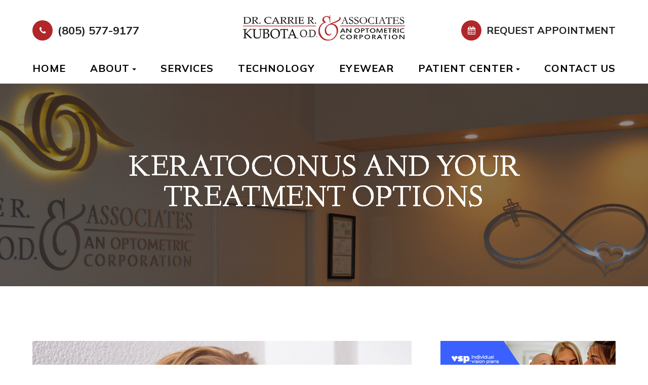

--- FILE ---
content_type: text/html; charset=UTF-8
request_url: https://www.drcarriekubota.com/keratoconus-and-your-treatment-options.html
body_size: 14384
content:
<!DOCTYPE html>
<html lang="en-US"><head><meta charset="utf-8"><meta name="viewport" content="width=device-width, initial-scale=1, maximum-scale=1,user-scalable=0"><link rel="shortcut icon" type="image/x-icon" href="https://s3.amazonaws.com/static.organiclead.com/Site-ddd48b5e-13b6-4a05-8e22-3bd21fbe4b6e/GlobalAssets/favicon_template.png"><meta name="google-site-verification" content="xmtWvVm6LKE8tSFcV59riIaux_4KF5fMIucqGZSQZ6A"><title>Keratoconus and Your Treatment Options </title><meta name="description" content="Dr. Carrie R. Kubota provides the highest quality of optometry care services in Simi Valley, CA and the nearby communities. Call (805) 577-9177 today!"><meta name="keywords" content=""><link href="https://www.drcarriekubota.com/css/bootstrap.min.css" rel="stylesheet" type="text/css"><link href="https://www.drcarriekubota.com/css/common-global.css" rel="stylesheet" type="text/css"><link href="https://www.drcarriekubota.com/css/site-overrides.css?jxl1830762081=jxl1830762081" rel="stylesheet" type="text/css"><link href="https://www.drcarriekubota.com/css/pages/WebPage-e0e0004b-ba18-4b81-887b-b7c7dfd4650e.css?jxl1830762081=jxl1830762081" rel="stylesheet" type="text/css"><link rel="stylesheet" href="https://use.fontawesome.com/releases/v5.6.3/css/all.css" integrity="sha384-UHRtZLI+pbxtHCWp1t77Bi1L4ZtiqrqD80Kn4Z8NTSRyMA2Fd33n5dQ8lWUE00s/" crossorigin="anonymous"><link rel="stylesheet" href="//maxcdn.bootstrapcdn.com/font-awesome/4.7.0/css/font-awesome.min.css"><link rel="preconnect" href="https://fonts.googleapis.com"><link rel="preconnect" href="https://fonts.gstatic.com" crossorigin><link href="https://fonts.googleapis.com/css2?family=Linden+Hill:ital@0;1&amp;family=Mulish:ital,wght@0,200;0,300;0,400;0,500;0,600;0,700;0,800;0,900;1,200;1,300;1,400;1,500;1,600;1,700;1,800;1,900&amp;display=swap" rel="stylesheet"><link href="https://www.drcarriekubota.com/styles/dependencies.css" rel="stylesheet"><link href="https://www.drcarriekubota.com/styles/default.css" rel="stylesheet"><link href="https://www.drcarriekubota.com/styles/site.css" rel="stylesheet"><link href="https://www.drcarriekubota.com/styles/color_scheme_1.css" rel="stylesheet"><link href="https://www.drcarriekubota.com/styles/overrides.css" rel="stylesheet"><script>function doCanvasCaptcha(){}</script><meta name="robots" content="noindex"><script type="text/javascript">var _userway_config={position:3,size:'small',color:'#b02629',account:'sSEkA4Kkqq'};</script><script type="text/javascript" src="https://cdn.userway.org/widget.js"></script></head><body data-webroot="" data-page-id="WebPage-e0e0004b-ba18-4b81-887b-b7c7dfd4650e" data-page-name="keratoconus-and-your-treatment-options" data-siteid="Site-ddd48b5e-13b6-4a05-8e22-3bd21fbe4b6e" data-site="Site-ddd48b5e-13b6-4a05-8e22-3bd21fbe4b6e" class="default"> <div class="site-content"> <div id="ry-pg-header"> <div id="ry-section-header" class="col-xs-12 hidden-xs hidden-sm module-43 ry-section ry-sticky-menu"><div class="col-xs-12 ry-container"><div class="col-xs-12 ry-content ry-flex"><div class="col-xs-12 col-md-2 col-lg-2 ry-left ry-logo"><img src="https://s3.amazonaws.com/static.organiclead.com/Site-ddd48b5e-13b6-4a05-8e22-3bd21fbe4b6e/GlobalAssets/logo.png" loading="lazy" alt="" class="img-responsive" data-url="https://www.drcarriekubota.com/"></div><div class="col-xs-12 col-md-10 col-lg-10 ry-right ry-flex"><div class="col-xs-12 ry-leads-v2"><div class="ry-contact-v2"><a href="tel:8055779177" class="header-btn"><i class="fa fa-phone"></i>(805) 577-9177</a>
<a href="https://www.drcarriekubota.com/request-an-appointment.html" class="header-btn"><i class="fa fa-calendar"></i>request appointment</a></div></div><div class="ry-menu"><ul class="nav-menu ry-nav"><li class=" " data-active=""><a href="https://www.drcarriekubota.com/index.html">Home</a></li> <li class="dropdown  " role="presentation">
<a class="dropdown-toggle" data-toggle="dropdown" href="https://www.drcarriekubota.com/about.html" role="button" aria-haspopup="true" aria-expanded="false">
About<span class="caret"></span></a><ul class="dropdown-menu"><li class=" "><a href="https://www.drcarriekubota.com/our-practice.html">Our Practice</a></li> <li class=" "><a href="https://www.drcarriekubota.com/dr-kubota.html">Meet Dr. Kubota</a></li>
</ul></li> <li class=" " data-active=""><a href="https://www.drcarriekubota.com/services.html">Services</a></li> <li class=" " data-active=""><a href="https://www.drcarriekubota.com/technology.html">Technology</a></li> <li class=" " data-active=""><a href="https://www.drcarriekubota.com/eyewear.html">Eyewear</a></li> <li class="dropdown  " role="presentation">
<a class="dropdown-toggle" data-toggle="dropdown" href="#" role="button" aria-haspopup="true" aria-expanded="false">
Patient Center<span class="caret"></span></a><ul class="dropdown-menu"><li class=" "><a href="https://www.drcarriekubota.com/request-an-appointment.html">Request an Appointment</a></li> <li class=" "><a href="https://www.drcarriekubota.com/payment-and-insurance.html">Payment &amp; Insurance</a></li> <li class=" "><a href="https://www.drcarriekubota.com/testimonials.html">Testimonials</a></li>
</ul></li> <li class=" " data-active=""><a href="https://www.drcarriekubota.com/contact-us.html">Contact Us</a></li> </ul></div></div></div></div></div><div id="theme2-smHeader" class="col-xs-12 hidden-md hidden-lg "><div class="mobile-container"> <div class="menu-wrap"> <div class="flex-wrap"> <div class="flex-item left-nav"> <div class="mobile-nav"> <button class="hamburger hamburger--collapse" type="button"> <div class="flex-btn"> <span class="hamburger-box"><span class="hamburger-inner"></span></span> </div> </button> </div> <div class="mobile_logo"> <a style="display: block;" href="https://www.drcarriekubota.com/index.html"> <img src="https://s3.amazonaws.com/static.organiclead.com/Site-ddd48b5e-13b6-4a05-8e22-3bd21fbe4b6e/GlobalAssets/logo.png" class="img-responsive"></a> </div> </div> <div class="flex-item right-nav"> <div class="mobile-button"> <a href="tel:8055779177"><i class="fa fa-phone" aria-hidden="true"></i></a> <a href="https://www.drcarriekubota.com/request-an-appointment.html"><i class="fa fa-calendar" aria-hidden="true"></i></a> </div> </div> <div class="flex-item mobile_menu"> <nav id="mobile_menu"><ul id="menu_container"></ul></nav></div> </div> </div></div></div> </div> <div id="ry-pg-banner"> <div class="col-xs-12 ry-bnr-wrp ry-el-bg"><div class="col-xs-12 ry-pg-title"><div class="col-xs-12 ry-container"><div><h1>Keratoconus and Your Treatment Options</h1></div></div></div><img src="https://s3.amazonaws.com/static.organiclead.com/Site-ddd48b5e-13b6-4a05-8e22-3bd21fbe4b6e/InnerBackgroundAssets/ib1.jpg" loading="lazy" alt="" class="img-responsive"></div><div class="col-xs-12 ry-bnr-wrp ry-el-bg"><div class="col-xs-12 ry-pg-title"><div class="col-xs-12 ry-container"><div><h1>Keratoconus and Your Treatment Options</h1></div></div></div><img src="https://s3.amazonaws.com/static.organiclead.com/Site-ddd48b5e-13b6-4a05-8e22-3bd21fbe4b6e/InnerBackgroundAssets/ib2.jpg" loading="lazy" alt="" class="img-responsive"></div><div class="col-xs-12 ry-bnr-wrp ry-el-bg"><div class="col-xs-12 ry-pg-title"><div class="col-xs-12 ry-container"><div><h1>Keratoconus and Your Treatment Options</h1></div></div></div><img src="https://s3.amazonaws.com/static.organiclead.com/Site-ddd48b5e-13b6-4a05-8e22-3bd21fbe4b6e/InnerBackgroundAssets/ib3.jpg" loading="lazy" alt="" class="img-responsive"></div><div class="col-xs-12 ry-bnr-wrp ry-el-bg"><div class="col-xs-12 ry-pg-title"><div class="col-xs-12 ry-container"><div><h1>Keratoconus and Your Treatment Options</h1></div></div></div><img src="https://s3.amazonaws.com/static.organiclead.com/Site-ddd48b5e-13b6-4a05-8e22-3bd21fbe4b6e/InnerBackgroundAssets/ib4.jpg" loading="lazy" alt="" class="img-responsive"></div> </div> <div id="ry-pg-content"> <div id="ry-pg-body" class="col-xs-12 ry-section"><div class="col-xs-12 ry-container"><div class="col-xs-12 ry-content ry-flex"><div class="col-xs-12 col-md-8 col-lg-8 ry-left"><div class="col-xs-12 ry-photo"><img src="https://s3.amazonaws.com/static.organiclead.com/Site-1409c63e-f205-4b51-aed7-ef3c9a277552/27.jpg" loading="lazy" alt="Keratoconus and Your Treatment Options" class="img-responsive"></div><div><p></p><p>Keratoconus is a terrifying diagnosis to those that have experienced it. To compound issues, many patients complain that they had poor initial treatment due to a lack of understanding about the disease. If proper treatment is not achieved, individuals may experience a rapid deterioration in their ability to see. This leads to a reduced quality of life. You can reduce the stress related to a keratoconus diagnosis and increase the benefits of treatment by understanding your treatment options.</p><h4>Understanding Keratoconus</h4><p>Keratoconus is an eye disease that causes the cornea to thin and bulge. This bulge generally takes on the appearance of a cone. As light enters the eye, it becomes distorted by the cone causing vision abnormalities.</p><h4>Risk Factors</h4><p>No one knows what causes keratoconus, although genetic and environmental factors are thought to be involved. Around 1 in 10 people with keratoconus also have a parent with the condition.&nbsp; Certain risk factors can increase your chances of developing keratoconus:</p><ul><li>Having a family history of keratoconus</li><li><u><strong>Rubbing your eyes vigorously</strong></u></li><li>Having certain conditions, such as retinitis pigmentosa, Down syndrome, Ehlers-Danlos syndrome and asthma</li><li>chronic eye irritation and allergies</li><li>UV damage</li></ul><h4>Treatment Options</h4><p>While your eye professional will have the best understanding of what treatment option is right for you, here are some of the most common treatments:</p><ul><li><p><strong>Corneal Cross-linking (CXL) </strong>&ndash; There are two different types of this procedure, but they both introduce riboflavin to the cornea in order to strengthen the corneal tissue and stop the bulging from progressing.</p></li><li><p><strong>Custom Soft Contact Lenses</strong> &ndash; Soft contacts are generally more comfortable to wear than gas permeable lenses. Recently, some contact companies have been able to create a contact specifically to correct the issues related to mild cases of keratoconus.</p></li><li><p><strong>Intacs </strong>&ndash; These implants are surgically placed in the eye. They are&nbsp;small plastic inserts that are&nbsp;inserted into the cornea to smooth the surface shape. This option is also designed for patients who could not use other contact lens types and often makes wearing soft contact lenses possible.</p></li><li><p><strong>Gas Permeable Contact Lenses</strong> &ndash; Gas permeable lenses are a hard contact lens that physically forces the eye to adhere to the lens shape. This allows for the correction of keratoconus. The fit is often time-consuming and may take several different lenses to achieve the proper fit.</p></li><li><p><strong>Piggybacking Contact Lenses</strong> &ndash; This method is used for individuals who require a gas permeable lens but cannot tolerate wearing rigid contacts. Piggybacking utilizes a soft lens placed on the eye first, and then a gas permeable lens is placed over the top. This offers the comfort of soft contacts with the rigidity and clarity of the gas permeable lenses.</p></li><li><p><strong>Hybrid Contact Lenses </strong>&ndash; Hybrid contact lenses were designed specifically for keratoconus. This technology blends a rigid contact lens center with a softer edge, or skirt, of the contact.</p></li><li><p><strong>Scleral and Semi-Scleral lenses</strong> &ndash; These lenses are gas permeable lenses but cover a larger area of the eye than a standard rigid lens. These lenses don&rsquo;t put pressure onto the cone shape of the eye. The reduced pressure results in a more comfortable fit for patients.</p></li></ul></div><div><p></p><ul><li><p><strong>Topography-Guided Conductive Keratoplasty</strong> &ndash; This treatment option is still being researched, but it uses the energy from radio waves and small probes to map the surface of the eye. This detailed mapping allows for an appropriate treatment plan for the patient.</p></li><li><p><strong>Corneal Transplant</strong> &ndash; Patients with advanced keratoconus may no longer be able to tolerate a contact lens, or the different lens types may not be correcting the issues. This surgery removes the damaged cornea and replaces it with a healthy cornea.</p></li><li><strong>Prosthetic Lenses</strong> &ndash; This lens is used specifically for patients that have very advanced keratoconus and have ruled out other options. The advanced scleral lens also doubles as a protective prosthetic shell. There are special requirements to qualify for this lens.</li></ul><p>There is hope for individuals with keratoconus. Even though the disease is degenerative, many patients report restored vision and improved quality of life when the appropriate treatment plan is in place. If you have been diagnosed with keratoconus or are having problems with your vision, seek a consultation with Dr. Kubota to determine the best line of treatment.</p></div></div><div class="col-xs-12 col-md-4 col-lg-4 ry-right"><div id="ry-sidebar" class="col-xs-12 "><div class="col-xs-12 "><img src="https://s3.amazonaws.com/static.organiclead.com/Site-ddd48b5e-13b6-4a05-8e22-3bd21fbe4b6e/HomepagesAssets/cover_the_whole_family.jpg" loading="lazy" alt="" class="img-responsive" data-url="https://www.saveonvision.com/lv1/DRCARRIEKUGC/" data-target="_blank"></div><div class="col-xs-12 ry-sb-articles"><div class="col-xs-12 "><div class="col-xs-12 "><div class="col-xs-12 ry-sb-title"><div>Helpful Articles</div></div><div class="col-xs-12 "><div id="accordion" class="col-xs-12 ry-link-wrp"><div class="ry-drop-nav ry-link-item" id="services"><a href="javascript:;">services</a></div><div class="ry-drop-nav ry-link-item" id="contactlenses"><a href="javascript:;">contact lenses</a></div><div class="ry-drop-nav ry-link-item" id="eyeglasses"><a href="javascript:;">eyeglasses</a></div><div class="ry-drop-nav ry-link-item" id="eyehealth"><a href="javascript:;">eye health</a></div><div class="ry-drop-nav ry-link-item" id="technology"><a href="javascript:;">technology</a></div><div class="ry-drop-nav ry-link-item" id="lasikandothersurgicalprocedures"><a href="javascript:;">lasik and other surgical procedures</a></div><div class="ry-drop-nav ry-link-item" id="eyesurgeryco-management"><a href="javascript:;">eye surgery co-management</a></div><div class="ry-drop-nav ry-link-item" id="oculardiseasemanagement"><a href="javascript:;">ocular disease management</a></div><div class="ry-drop-nav ry-link-item" id="visiontherapy"><a href="javascript:;">vision therapy</a></div></div><div class="col-xs-12 hidden-xs hidden-sm hidden-md hidden-lg ry-dropdown-list"><div class="ry-dropdown"><li data-tags="technology" data-class="technology"><a href="https://www.drcarriekubota.com/optical-coherence-tomography.html">Optical Coherence Tomography</a></li></div><div class="ry-dropdown"><li data-tags="technology" data-class="technology"><a href="https://www.drcarriekubota.com/optomap-retinal-scan.html">Optomap Retinal Scan</a></li></div><div class="ry-dropdown"><li data-tags="technology" data-class="technology"><a href="https://www.drcarriekubota.com/envision-by-inmode.html">Envision by InMode</a></li></div><div class="ry-dropdown"><li data-tags="technology" data-class="technology"><a href="https://www.drcarriekubota.com/tonometer.html">Tonometer</a></li></div><div class="ry-dropdown"><li data-tags="technology" data-class="technology"><a href="https://www.drcarriekubota.com/visual-field.html">Visual Field</a></li></div><div class="ry-dropdown"><li data-tags="technology" data-class="technology"><a href="https://www.drcarriekubota.com/digital-eye-strain.html">Digital Eye Strain</a></li></div><div class="ry-dropdown"><li data-tags="services" data-class="services"><a href="https://www.drcarriekubota.com/comprehensive-eye-exam.html">Comprehensive Eye Exam</a></li></div><div class="ry-dropdown"><li data-tags="visiontherapy" data-class="vision therapy"><a href="https://www.drcarriekubota.com/vision-therapy.html">Vision Therapy</a></li></div><div class="ry-dropdown"><li data-tags="oculardiseasemanagement" data-class="ocular disease management"><a href="https://www.drcarriekubota.com/diabetic-related-eye-exams.html">Diabetic Related Eye Exams</a></li></div><div class="ry-dropdown"><li data-tags="products" data-class="products"><a href="https://www.drcarriekubota.com/lash-boost-and-latisse-for-eyelashes.html">Lash Boost and Latisse for Eyelashes</a></li></div><div class="ry-dropdown"><li data-tags="eyeglasses" data-class="eyeglasses"><a href="https://www.drcarriekubota.com/understanding-computer-vision-syndrome.html">Understanding Computer Vision Syndrome</a></li></div><div class="ry-dropdown"><li data-tags="eyehealth" data-class="eye health"><a href="https://www.drcarriekubota.com/best-foods-for-eye-health.html">Best Foods for Eye Health</a></li></div><div class="ry-dropdown"><li data-tags="eyeglasses" data-class="eyeglasses"><a href="https://www.drcarriekubota.com/considering-your-face-shape-when-choosing-eye-glass-frames.html">Considering Your Face Shape When Choosing Eye Glass Frames</a></li></div><div class="ry-dropdown"><li data-tags="contactlenses" data-class="contact lenses"><a href="https://www.drcarriekubota.com/keratoconus-and-your-treatment-options.html">Keratoconus and Your Treatment Options</a></li></div><div class="ry-dropdown"><li data-tags="products" data-class="products"><a href="https://www.drcarriekubota.com/nutritional-supplements-for-the-eyes.html">Nutritional Supplements for the Eyes</a></li></div><div class="ry-dropdown"><li data-tags="services" data-class="services"><a href="https://www.drcarriekubota.com/pediatric-eye-exams.html">Pediatric Eye Exams</a></li></div><div class="ry-dropdown"><li data-tags="eyehealth" data-class="eye health"><a href="https://www.drcarriekubota.com/importance-of-routine-eye-exams.html">Importance of Routine Eye Exams</a></li></div><div class="ry-dropdown"><li data-tags="services,contactlenses" data-class="services"><a href="https://www.drcarriekubota.com/contact-lens-exam.html">Contact Lens Exam</a></li></div><div class="ry-dropdown"><li data-tags="visiontherapy" data-class="vision therapy"><a href="https://www.drcarriekubota.com/amblyopia.html">Amblyopia</a></li></div><div class="ry-dropdown"><li data-tags="contactlenses" data-class="contact lenses"><a href="https://www.drcarriekubota.com/scleral-contact-lenses.html">Scleral Contact Lenses</a></li></div><div class="ry-dropdown"><li data-tags="products" data-class="products"><a href="https://www.drcarriekubota.com/ocusoft.html">OCuSOFT</a></li></div><div class="ry-dropdown"><li data-tags="eyehealth" data-class="eye health"><a href="https://www.drcarriekubota.com/how-your-eyes-change-with-age.html">How Your Eyes Change with Age</a></li></div><div class="ry-dropdown"><li data-tags="services,contactlenses" data-class="services"><a href="https://www.drcarriekubota.com/ortho-k-orthokeratology-and-crt-corneal-refractive-therapy.html">Ortho-K (Orthokeratology) and CRT (Corneal Refractive Therapy)</a></li></div><div class="ry-dropdown"><li data-tags="eyehealth" data-class="eye health"><a href="https://www.drcarriekubota.com/eye-safety-tips.html">Eye Safety Tips </a></li></div><div class="ry-dropdown"><li data-tags="services" data-class="services"><a href="https://www.drcarriekubota.com/myopia-management.html">Myopia Management</a></li></div><div class="ry-dropdown"><li data-tags="eyehealth" data-class="eye health"><a href="https://www.drcarriekubota.com/seasonal-allergies-and-the-eyes.html">Seasonal Allergies And The Eyes</a></li></div><div class="ry-dropdown"><li data-tags="services" data-class="services"><a href="https://www.drcarriekubota.com/dry-eye-treatment.html">Dry Eye Treatment</a></li></div><div class="ry-dropdown"><li data-tags="eyehealth" data-class="eye health"><a href="https://www.drcarriekubota.com/commom-eye-disorders-explained.html">Common Eye Disorders Explained</a></li></div><div class="ry-dropdown"><li data-tags="services" data-class="services"><a href="https://www.drcarriekubota.com/glaucoma-testing.html">Glaucoma Testing</a></li></div><div class="ry-dropdown"><li data-tags="services" data-class="services"><a href="https://www.drcarriekubota.com/cataracts.html">Cataracts</a></li></div><div class="ry-dropdown"><li data-tags="services" data-class="services"><a href="https://www.drcarriekubota.com/eye-emergencies.html">Eye Emergencies</a></li></div><div class="ry-dropdown"><li data-tags="lasikandothersurgicalprocedures" data-class="lasik and other surgical procedures"><a href="https://www.drcarriekubota.com/implantable-contact-lenses.html">Implantable Contact Lenses</a></li></div><div class="ry-dropdown"><li data-tags="lasikandothersurgicalprocedures" data-class="lasik and other surgical procedures"><a href="https://www.drcarriekubota.com/benefits-of-lasik.html">Benefits of LASIK</a></li></div><div class="ry-dropdown"><li data-tags="services" data-class="services"><a href="https://www.drcarriekubota.com/low-vision.html">Low Vision</a></li></div><div class="ry-dropdown"><li data-tags="services" data-class="services"><a href="https://www.drcarriekubota.com/demodex.html">Demodex</a></li></div><div class="ry-dropdown"><li data-tags="services" data-class="services"><a href="https://www.drcarriekubota.com/pink-eye.html">Pink Eye</a></li></div><div class="ry-dropdown"><li data-tags="services" data-class="services"><a href="https://www.drcarriekubota.com/macular-degeneration.html">Macular Degeneration</a></li></div><div class="ry-dropdown"><li data-tags="services" data-class="services"><a href="https://www.drcarriekubota.com/what-to-expect-during-an-eye-exam.html">What to Expect During an Eye Exam</a></li></div><div class="ry-dropdown"><li data-tags="services" data-class="services"><a href="https://www.drcarriekubota.com/refraction-test.html">Refraction Test</a></li></div><div class="ry-dropdown"><li data-tags="lasikandothersurgicalprocedures" data-class="lasik and other surgical procedures"><a href="https://www.drcarriekubota.com/limbal-relaxing-incisions.html">Limbal Relaxing Incisions</a></li></div><div class="ry-dropdown"><li data-tags="lasikandothersurgicalprocedures" data-class="lasik and other surgical procedures"><a href="https://www.drcarriekubota.com/catz-topography-assisted-lasik.html">CATz Topography-Assisted LASIK</a></li></div><div class="ry-dropdown"><li data-tags="eyesurgeryco-management,surgicalprocedures" data-class="eye surgery co-management"><a href="https://www.drcarriekubota.com/am-i-a-candidate-for-lasik.html">Am I a Candidate for LASIK?</a></li></div><div class="ry-dropdown"><li data-tags="lasikandothersurgicalprocedures" data-class="lasik and other surgical procedures"><a href="https://www.drcarriekubota.com/lasik-procedure.html">LASIK Procedure</a></li></div><div class="ry-dropdown"><li data-tags="lasikandothersurgicalprocedures" data-class="lasik and other surgical procedures"><a href="https://www.drcarriekubota.com/cosmetic-eye-procedures.html">Cosmetic Eye Procedures</a></li></div><div class="ry-dropdown"><li data-tags="eyeglasses" data-class="eyeglasses"><a href="https://www.drcarriekubota.com/enchroma-lens-technology.html">EnChroma Lens Technology</a></li></div><div class="ry-dropdown"><li data-tags="eyeglasses" data-class="eyeglasses"><a href="https://www.drcarriekubota.com/lens-technology.html">Lens Technology</a></li></div><div class="ry-dropdown"><li data-tags="services" data-class="services"><a href="https://www.drcarriekubota.com/corneal-refractive-therapy.html">Corneal Refractive Therapy</a></li></div><div class="ry-dropdown"><li data-tags="contactlenses" data-class="contact lenses"><a href="https://www.drcarriekubota.com/types-of-daily-contact-lenses.html">Types of Daily Contact Lenses </a></li></div><div class="ry-dropdown"><li data-tags="contactlenses" data-class="contact lenses"><a href="https://www.drcarriekubota.com/specialty-contact-lenses.html">Speciality Contact Lenses</a></li></div><div class="ry-dropdown"><li data-tags="contactlenses" data-class="contact lenses"><a href="https://www.drcarriekubota.com/misight-1-day-contact-lenses-for-children-and-myopia-control.html">Misight 1-Day Contact lenses for Children and Myopia Control</a></li></div><div class="ry-dropdown"><li data-tags="general" data-class="services"><a href="https://www.drcarriekubota.com/glaucoma-treatment.html">Glaucoma Treatment</a></li></div><div class="ry-dropdown"><li data-tags="lasikandothersurgicalprocedures" data-class="lasik and other surgical procedures"><a href="https://www.drcarriekubota.com/understanding-prk.html">Understanding PRK</a></li></div><div class="ry-dropdown"><li data-tags="lasikandothersurgicalprocedures" data-class="lasik and other surgical procedures"><a href="https://www.drcarriekubota.com/which-patients-are-good-candidates-for-premium-iols.html">Which Patients are Good Candidates for Premium IOLs</a></li></div><div class="ry-dropdown"><li data-tags="lasikandothersurgicalprocedures" data-class="lasik and other surgical procedures"><a href="https://www.drcarriekubota.com/diabetic-retinopathy.html">Diabetic Retinopathy</a></li></div><div class="ry-dropdown"><li data-tags="lasikandothersurgicalprocedures" data-class="lasik and other surgical procedures"><a href="https://www.drcarriekubota.com/eye-disease-treatment.html">Eye Disease Treatment</a></li></div><div class="ry-dropdown"><li data-tags="lasikandothersurgicalprocedures" data-class="lasik and other surgical procedures"><a href="https://www.drcarriekubota.com/should-you-consider-eyelid-rejuvenation.html">Should You Consider Eyelid Rejuvenation?</a></li></div><div class="ry-dropdown"><li data-tags="lasikandothersurgicalprocedures" data-class="lasik and other surgical procedures"><a href="https://www.drcarriekubota.com/lasik-surgery.html">LASIK Surgery</a></li></div><div class="ry-dropdown"><li data-tags="lasikandothersurgicalprocedures" data-class="lasik and other surgical procedures"><a href="https://www.drcarriekubota.com/overview-of-visian-and-evo-implantable-contact-lenses.html">Overview of Visian and EVO Implantable Contact Lenses</a></li></div></div></div></div></div></div><div class="col-xs-12 ry-sb-cta"><div class="col-xs-12 ry-cta-wrp ry-el-bg ry-el-link"><div class="col-xs-12 ry-cta"><div class="col-xs-12 ry-cta-contain"><img src="https://s3.amazonaws.com/static.organiclead.com/Site-ddd48b5e-13b6-4a05-8e22-3bd21fbe4b6e/InnerBackgroundAssets/sb1.jpg" loading="lazy" alt="" class="img-responsive"><div><p>All Eye<br>Care Services</p><a data-cke-saved-href="https://www.drcarriekubota.com/services.html" href="https://www.drcarriekubota.com/services.html" data-toggle-value="" data-toggle-default-visible="false" data-toggle-show-animation="" data-toggle-hide-animation="" data-toggle-show-animation-options="{}" data-toggle-hide-animation-options="{}" id="" class="ry-btn ry-btn-primary" target="_self">Learn More</a></div></div></div></div><div class="col-xs-12 ry-cta-wrp ry-el-bg ry-el-link"><div class="col-xs-12 ry-cta"><div class="col-xs-12 ry-cta-contain"><img src="https://s3.amazonaws.com/static.organiclead.com/Site-ddd48b5e-13b6-4a05-8e22-3bd21fbe4b6e/InnerBackgroundAssets/sb2.jpg" loading="lazy" alt="" class="img-responsive"><div><p>Keep<br>In Touch</p><a data-cke-saved-href="https://www.drcarriekubota.com/contact-us.html" href="https://www.drcarriekubota.com/contact-us.html" data-toggle-value="" data-toggle-default-visible="false" data-toggle-show-animation="" data-toggle-hide-animation="" data-toggle-show-animation-options="{}" data-toggle-hide-animation-options="{}" id="" class="ry-btn ry-btn-primary" target="_self">Contact Us</a></div></div></div></div></div></div></div></div></div></div> </div> <div id="ry-pg-footer"> <div class="col-xs-12 footer-v2"><div class="col-xs-12 contact-v2"><div class="col-xs-12 ry-container"><div class="col-xs-12 ry-content" data-aos-duration="1200" data-aos="fade-up" data-aos-delay="200"><div class="col-xs-12 content"><div class="col-xs-12 ry-flex"><div class="col-xs-12 ry-each"><img src="https://s3.amazonaws.com/static.organiclead.com/Site-ddd48b5e-13b6-4a05-8e22-3bd21fbe4b6e/HomepagesAssets/map_marker.png" loading="lazy" alt="" class="map-marker" data-url="https://www.google.com/maps/dir//Dr.+Carrie+R.+Kubota,+OD,+1030-B+E+Los+Angeles+Ave,+Simi+Valley,+CA+93065/@34.2714906,-118.7795893,15z/data=!4m8!4m7!1m0!1m5!1m1!1s0x80e82ecfeab940b3:0x1da2f013e944e09e!2m2!1d-118.7795893!2d34.2714906?hl=en" data-target="_blank"><div class="col-xs-12 photo-map"><img src="https://s3.amazonaws.com/static.organiclead.com/Site-ddd48b5e-13b6-4a05-8e22-3bd21fbe4b6e/HomepagesAssets/map_screenshot.jpg" loading="lazy" alt="" class="img-responsive"></div></div><div class="col-xs-12 ry-each"><div class="col-xs-12 form-v2"><div class="ry-section-headline have-border"><h3><span class="span-1">Let&rsquo;s</span> get in touch</h3></div><div class="ry-text"><p>For non-urgent questions or to learn more about our services, contact us today!</p></div> <form id="contactLead" class="cmsForm " data-hide-after-submit="" data-meta="[base64]" data-signature="4dacbb7bc4ac8a5677a316d18118247d8eb94e39e8463f50ee220f75662756e4"> <div class="fieldset"><div class="col-xs-12 field-wrapper"><div class="col-xs-12 field-lg"><div class="form-group required" data-type="text" data-required="true"> <input name="Name" value="" id="Name" type="text" placeholder="Name" class="form-control"></div></div><div class="col-xs-12 field-md"><div class="form-group required" data-validation="^(([0-9]{1})*[- .(]*([0-9]{3})[- .)]*[0-9]{3}[- .]*[0-9]{4})+$" data-errormsg="Invalid Phone Number" data-type="text" data-required="true"> <input name="Phone" value="" id="Phone" type="text" placeholder="Phone" class="form-control pg-fields"></div></div><div class="col-xs-12 field-md"><div class="form-group required" data-validation="^[a-zA-Z0-9._%-]+@[a-zA-Z0-9.-]+\.[a-zA-Z]{2,4}$" data-errormsg="Invalid Email Address" data-type="text" data-required="true"> <input name="Email" value="" id="Email" type="text" placeholder="Email" class="form-control"></div></div><div class="col-xs-12 field-lg"><div class="form-group " data-type="text" data-required="true"> <textarea name="Message" id="Message" placeholder="Message" class="form-control"></textarea></div></div></div><div class="col-xs-12 "><div class="form-group" data-type="submit"> <input id="recaptcha_contact_form" type="submit" class="ry-btn ry-btn-primary recaptcha" value="Submit"></div></div></div><div class="container-fluid" style="padding: 0;"> <div class="alert alert-success hidden">Thank you! We will connect with you shortly.</div> <div class="alert alert-danger alert-missing-fields hidden">You are missing required fields.</div> <div class="alert alert-danger alert-custom-errors hidden">Dynamic Error Description</div> <div class="alert alert-danger alert-processing-error hidden">There was an error processing this form.</div></div> </form></div></div></div></div></div></div></div><div class="col-xs-12 footer-wrapper"><div class="col-xs-12 ry-container"><div class="col-xs-12 ry-content"><div class="col-xs-12 content" data-aos-duration="1000" data-aos="fade-up"><div class="col-xs-12 footer-top"><div class="col-xs-12 ry-flex"><div class="col-xs-12 ry-each"><div class="col-xs-12 footer-logo"><img src="https://s3.amazonaws.com/static.organiclead.com/Site-ddd48b5e-13b6-4a05-8e22-3bd21fbe4b6e/HomepagesAssets/Footer_footer_logo.png" loading="lazy" alt="" class="img-responsive"></div><div class="ry-social"><div class="social-inner-wrap"> <li data-href="https://www.facebook.com/CRKubotaOD?mibextid=LQQJ4d"> <a href="https://www.facebook.com/CRKubotaOD?mibextid=LQQJ4d" class="fa fa-facebook" target="_blank"></a> </li> <li data-href="https://www.instagram.com/dr.kubota.optometry/"> <a href="https://www.instagram.com/dr.kubota.optometry/" class="fa fa-instagram" target="_blank"></a> </li> <li data-href="https://goo.gl/maps/iLocSQDFpLxNB93G6"> <a href="https://goo.gl/maps/iLocSQDFpLxNB93G6" class="fa fa-google" target="_blank"></a> </li> </div></div></div><div class="col-xs-12 ry-each"><div class="footer-title">Contact Info</div><div class="col-xs-12 footer-details address"><div class="fa fa-map-marker"></div><div class="footer-text">1030-B East Los Angeles Avenue<br>Simi Valley, CA 93065<br><a data-cke-saved-href="#" href="https://www.google.com/maps/place/Dr.+Carrie+R.+Kubota,+OD,+1030-B+E+Los+Angeles+Ave,+Simi+Valley,+CA+93065/@34.2714906,-118.7795893,15z/data=!4m2!3m1!1s0x80e82ecfeab940b3:0x1da2f013e944e09e?hl=en&amp;gl=US" data-toggle-value="" data-toggle-default-visible="false" data-toggle-show-animation="" data-toggle-hide-animation="" data-toggle-show-animation-options="{}" data-toggle-hide-animation-options="{}" id="" class="btn-directions" target="_blank">&#8203;&#8203;&#8203;&#8203;&#8203;&#8203;&#8203;get directions</a></div></div><div class="col-xs-12 footer-details phone"><div class="fa fa-phone"></div><div class="footer-text"><a data-cke-saved-href="tel:8055779177" href="tel:8055779177" data-toggle-value="" data-toggle-default-visible="false" data-toggle-show-animation="" data-toggle-hide-animation="" data-toggle-show-animation-options="{}" data-toggle-hide-animation-options="{}" id="" class="" target="_self">(805) 577-9177</a></div></div><div class="col-xs-12 footer-details fax"><div class="fa fa-fax"></div><div class="footer-text">(805) 577-8220</div></div></div><div class="col-xs-12 ry-each"><div class="footer-title">Hours</div><div class="col-xs-12 footer-details hours"><div class="fa fa-clock-o"></div><div class="footer-text"><ul><li><span class="span-1">Monday</span> <span class="span-2">9:00 am - 3:00 pm</span></li><li><span class="span-1">Tuesday</span> <span class="span-2">9:00 am - 5:00 pm</span></li><li><span class="span-1">Wednesday</span> <span class="span-2">Closed</span></li><li><span class="span-1">Thursday</span> <span class="span-2">9:00 am - 5:00 pm</span></li><li><span class="span-1">Friday</span> <span class="span-2">9:00 am - 5:00 pm</span></li><li><span class="span-1">Saturday</span> <span class="span-2">9:00 am - 3:00 pm</span></li><li><span class="span-1">Sunday</span> <span class="span-2">Closed</span></li></ul></div></div></div></div></div><div class="col-xs-12 footer-bottom"><div class="col-xs-12 ry-flex"><div class="col-xs-12 ry-each"><div class="powered-text">&copy; 2025 Dr. Carrie R. Kubota, &amp; Associates, an Optometric Corporation.</div></div><div class="col-xs-12 ry-each"><div class="powered-text">Powered by:</div><img src="https://s3.amazonaws.com/static.organiclead.com/Site-2ee61591-bd3f-4b94-8583-7fc4d52f01b0/index_img/roya_logo_2017_small.png" loading="lazy" title="Roya" alt="" class="img-responsive" data-url="http://www.roya.com/?utm_source=www.drcarriekubota.com&amp;utm_campaign=poweredby" data-target="_blank"></div></div></div></div></div></div></div></div> </div> </div> <div class="modal fade ry-modal" id="aptReqModal" tabindex="-1" role="dialog" aria-labelledby="myModalLabel" aria-hidden="true"> <div class="modal-dialog"> <div class="modal-content"> <div class="modal-header"> <button type="button" class="close" data-dismiss="modal" aria-hidden="true">&times;</button> <h4 class="modal-title" id="myModalLabel">Appointment Request</h4> </div> <div class="modal-body"> <div id="aptModal" class="col-xs-12 ry-modal ry-form"><div class="col-xs-12 ry-content"><div class="ry-text"><p>Please use the form below to request an appointment. Our team will connect with you shortly to confirm your appointment. Thank you!</p></div></div> <form id="form-695577faba524" class="cmsForm " data-hide-after-submit="" data-meta="[base64]" data-signature="9569abc579ba573e2123e9e19e7a220e413920e69f63dc77f76479aa12bd9014"> <div class="fieldset"><div class="col-xs-12 "><div class="form-group required" data-type="text" data-required="true"> <input name="Name" value="" id="Name" type="text" placeholder="Name" class="form-control"></div></div><div class="col-xs-12 "><div class="form-group required" data-validation="^(([0-9]{1})*[- .(]*([0-9]{3})[- .)]*[0-9]{3}[- .]*[0-9]{4})+$" data-errormsg="Invalid Phone Number" data-type="text" data-required="true"> <input name="Phone_Number" value="" id="Phone_Number" type="text" placeholder="Phone Number" class="form-control"></div></div><div class="col-xs-12 "><div class="form-group required" data-validation="^[a-zA-Z0-9._%-]+@[a-zA-Z0-9.-]+\.[a-zA-Z]{2,4}$" data-errormsg="Invalid Email Address" data-type="text" data-required="true"> <input name="Email" value="" id="Email" type="text" placeholder="Email" class="form-control"></div></div><div class="col-xs-12 input-field-wrap"><div class="form-group " data-type="text" data-required="true"> <input data-datepicker name="Appointment_Date" value="" id="Appointment_Date" type="text" placeholder="Date" class="form-control"></div></div><div class="col-xs-12 "><div class="form-group " data-type="text" data-required="false"> <select name="Time" id="Time" class="form-control" title=""><option value="8:00 am">8:00 am</option><option value="9:00 am">9:00 am</option><option value="10:00 am">10:00 am</option><option value="11:00 am">11:00 am</option><option value="1:00pm">1:00pm</option><option value="2:00pm">2:00pm</option><option value="3:00pm">3:00pm</option><option value="4:00pm">4:00pm</option></select></div></div><div class="col-xs-12 "><div class="form-group " data-type="text" data-required="true"> <textarea name="Message" id="Message" placeholder="Message" class="form-control"></textarea></div></div><div class="form-group" data-type="submit"> <input type="submit" class="ry-btn ry-btn-primary" value="Submit"></div></div><div class="container-fluid" style="padding: 0;"> <div class="alert alert-success hidden">Thank you. We will connect with you shortly.</div> <div class="alert alert-danger alert-missing-fields hidden">You are missing required fields.</div> <div class="alert alert-danger alert-custom-errors hidden">Dynamic Error Description</div> <div class="alert alert-danger alert-processing-error hidden">There was an error processing this form.</div></div> </form></div><div class="clearfix "></div> </div> <div class="modal-footer"> </div> </div> </div></div> <div class="modal fade ry-modal" id="repModal" tabindex="-1" role="dialog" aria-labelledby="myModalLabel" aria-hidden="true"> <div class="modal-dialog"> <div class="modal-content"> <div class="modal-header"> <button type="button" class="close" data-dismiss="modal" aria-hidden="true">&times;</button> </div> <div class="modal-body"> <div class="col-xs-12 modal-show"><div class="col-xs-12 modal-content-box"><div class="heading"><h2 style="text-align: center;">Thank You!</h2></div><div class="clearfix "></div><div class="published-copy text"><p style="text-align: center;">We've copied your review, after you click 'Publish' please paste your review by selecting 'ctrl' + 'v' into the review comments section.</p><div style="text-align: center;"><a data-cke-saved-href="javascript:;" href="javascript:;" data-toggle-value="" data-toggle-default-visible="false" data-toggle-show-animation="" data-toggle-hide-animation="" data-toggle-show-animation-options="{}" data-toggle-hide-animation-options="{}" id="" class="btn btn-primary ry-btn ry-btn-primary btn-center" target="_blank">Publish to <span class="span-2">Social</span></a></div></div><div class="clearfix "></div></div></div> </div> <div class="modal-footer"> </div> </div> </div></div> <div class="modal fade" id="leadModal" tabindex="-1" role="dialog" aria-labelledby="basicModal" aria-hidden="true"> <div class="modal-dialog"> <div class="modal-content"> <div class="modal-body"></div> <div class="modal-footer"> <button type="button" class="btn btn-default" data-dismiss="modal">Close</button> </div> </div> </div></div> <div style="display:none;"> none 9:00 am - 3:00 pm 9:00 am - 5:00 pm Closed 9:00 am - 5:00 pm 9:00 am - 5:00 pm 9:00 am - 3:00 pm Closed optometrist https://www.google.com/search?q=Dr.+Carrie+R.+Kubota%2C+OD&amp;oq=Dr.+Carrie+R.+Kubota%2C+OD&amp;aqs=chrome..69i57j69i60j69i61.177j0j4&amp;sourceid=chrome&amp;ie=UTF-8#lrd=0x80e82ecfeab940b3:0x1da2f013e944e09e,3,,, </div> <input class="root" type="hidden" value="https://www.drcarriekubota.com/"><script>var siteRoot="https://www.drcarriekubota.com/";var siteExtension=".html";</script><script type="text/javascript" src="https://www.drcarriekubota.com/js/common.js?jxl1830762081=jxl1830762081"></script><!--[if lt IE 9]>
                <script src="https://www.drcarriekubota.com/js/html5shiv.min.js"></script>
                <script src="https://www.drcarriekubota.com/js/respond.min.js"></script>
            <![endif]--><script src="https://www.drcarriekubota.com/js/jquery-ui.js?jxl1830762081=jxl1830762081"></script><script src="https://www.drcarriekubota.com/js/datePickerWidget.js?jxl1830762081=jxl1830762081"></script><script>$(function(){datePickerWidget.init('mm/dd/yyyy')});</script><script async src="https://www.googletagmanager.com/gtag/js"></script><script>window.dataLayer=window.dataLayer||[];function gtag(){dataLayer.push(arguments);}
gtag('js',new Date());gtag('config','G-BYQ1Y921SN');ga('create',' UA-233481320-7','auto',{'name':'c6b2f94452dfd04f1275e108980dbef4'});ga('c6b2f94452dfd04f1275e108980dbef4.require','eventTracker');ga('c6b2f94452dfd04f1275e108980dbef4.require','outboundLinkTracker');ga('c6b2f94452dfd04f1275e108980dbef4.send','pageview');</script><script>(function(i,s,o,g,r,a,m){i['GoogleAnalyticsObject']=r;i[r]=i[r]||function(){(i[r].q=i[r].q||[]).push(arguments)},i[r].l=1*new Date();a=s.createElement(o),m=s.getElementsByTagName(o)[0];a.async=1;a.src=g;m.parentNode.insertBefore(a,m)})
(window,document,'script','//www.google-analytics.com/analytics.js','ga');gtag('config','G-BYQ1Y921SN');ga('create',' UA-233481320-7','auto',{'name':'c6b2f94452dfd04f1275e108980dbef4'});ga('c6b2f94452dfd04f1275e108980dbef4.require','eventTracker');ga('c6b2f94452dfd04f1275e108980dbef4.require','outboundLinkTracker');ga('c6b2f94452dfd04f1275e108980dbef4.send','pageview');</script><script src="https://www.drcarriekubota.com/scripts/dependencies.js" defer></script><script src="https://maps.googleapis.com/maps/api/js?key=AIzaSyAhaHnrS-5CkYV1JHndIjf4QCmHB-4eQW4" defer></script><script src="https://www.drcarriekubota.com/scripts/main.js" defer></script><script src="https://www.drcarriekubota.com/scripts/menu.js" defer></script><script>var recaptchaCallback=function(){$(".recaptcha").each(function(){var el=$(this);grecaptcha.render($(el).attr("id"),{"sitekey":'6Lcu_JQjAAAAADBTxgyRq4K3uGrffwFaP1ddzSOd',"size":"invisible","badge":"bottomleft","callback":function(token){$(el).closest("form").submit();grecaptcha.reset();}});});};</script><script src="https://www.google.com/recaptcha/api.js?onload=recaptchaCallback&amp;render=explicit" async defer></script><script>$(function(){themeLayout.init("https://www.drcarriekubota.com/",JSON.parse(atob("[base64]")));});</script><div class="modal fade login" id="loginModal"> <div class="modal-dialog animated"> <div class="modal-content"> <div class="modal-header"> <button type="button" class="close" data-dismiss="modal" aria-hidden="true">&times;</button> <h4 class="modal-title">Login</h4> </div> <div class="modal-body"> <div class="box"> <div class="content"> <div class="error"></div> <div class="form loginBox"> <form method="post" action="/login" accept-charset="UTF-8"> <input type="hidden" name="login_filter_action" value="login"><input id="_login_email" class="form-control" type="text" placeholder="Email" name="email"><input id="_login_password" class="form-control" type="password" placeholder="Password" name="password"><input class="btn btn-default btn-login" type="submit" value="Login"><br><a href="#" class="forgotPasswordLink">Forgot Password?</a> <br><h3>OR</h3> <div class="social-btns"> <a href="https://admin.roya.com/front-site/hybrid-login/?site=Site-ddd48b5e-13b6-4a05-8e22-3bd21fbe4b6e&amp;service=Facebook&amp;ts=1769243818&amp;ref=https%3A%2F%2Fwww.drcarriekubota.com%2Fkeratoconus-and-your-treatment-options.html&amp;token=540578675735b40b6bb32c182dca4bdfbb39055284117125e0ca9b949fa65ba4" class="btn btn-lg col-xs-12 btn-social btn-facebook v-margin-5"><span class="fa fa-facebook"></span> Sign in with Facebook</a><a href="https://admin.roya.com/front-site/hybrid-login?site=Site-ddd48b5e-13b6-4a05-8e22-3bd21fbe4b6e&amp;service=Google&amp;ts=1769243818&amp;ref=https%3A%2F%2Fwww.drcarriekubota.com%2Fkeratoconus-and-your-treatment-options.html&amp;token=b39dc2254121a77ba27df5b711ab3754f5e26368db386a2ab6f9ea0a2b48a9b3" class="btn btn-lg col-xs-12 btn-social btn-google v-margin-5"><span class="fa fa-google"></span> Sign in with Google</a> </div> </form> <form method="post" action="/forgotPassword" accept-charset="UTF-8" class="forgotPasswordForm"> <input type="hidden" name="login_filter_action" value="forgot"><br><div class="resetPassworderror"></div> <br><input id="_forgotPassword_email" class="form-control" type="text" placeholder="Email" name="email"><input class="btn btn-default btn-resetPassword" type="submit" value="Send new password"></form> </div> <div class="form registerBox"> <form method="post" action="/register" accept-charset="UTF-8"> <input type="hidden" name="login_filter_action" value="register"><input id="_register_email" class="form-control" type="text" placeholder="Email" name="email"><input id="_register_firstname" class="form-control" type="text" placeholder="First Name" name="firstName"><input id="_register_lastname" class="form-control" type="text" placeholder="Last Name" name="lastName"><input id="_register_phone" class="form-control" type="text" placeholder="Phone" name="phone"><input id="_register_password" class="form-control" type="password" placeholder="Password" name="password"><input id="_register_password_confirmation" class="form-control" type="password" placeholder="Repeat Password" name="password_confirmation"><input class="btn btn-default btn-register" type="submit" value="Create account"></form> </div> </div> </div> </div> <div class="modal-footer"> <div class="forgot login-footer"> <span>Looking to <a class="loginWidgetViewRegisterFormBtn" href="#">create an account</a> ?</span> </div> <div class="forgot register-footer"> <span>Already have an account?</span> <a class="loginWidgetViewLoginFormBtn" href="#">Login</a> </div> </div> </div> </div></div> <div class="modal fade saveSearch" id="saveSearchModal"> <div class="modal-dialog animated"> <div class="modal-content"> <div class="modal-header"> <button type="button" class="close" data-dismiss="modal" aria-hidden="true">&times;</button> <h4 class="modal-title">Save Search</h4> </div> <div class="modal-body"> <div class="box"> <div class="content"> <div class="saved_search_error"></div> <div class="form saveSearchBox"> <form method="post" action="/saveSearch" accept-charset="UTF-8"> <input id="_saved_search_name" class="form-control" type="text" placeholder="Name your search" name="saved_search_name"><br><input class="btn btn-primary btn-save-search" type="submit" value="Save"></form> </div> </div> </div> </div> </div> </div></div> <div class="modal fade savedSearch" id="savedSearchListModal"> <div class="modal-dialog animated"> <div class="modal-content"> <div class="modal-header"> <button type="button" class="close" data-dismiss="modal" aria-hidden="true">&times;</button> <h4 class="modal-title">Saved Searches</h4> </div> <div class="modal-body"> <div class="box"> <div class="content"> <div class="saved_search_error"></div> <div class="savedSearchList"> <ul class="savedSearches list-group"></ul></div> </div> </div> </div> </div> </div></div> <script>window.canvasConfirm=(title,message,buttons,footerMessage)=>{const modal=$('#globalConfirmModal');modal.find('.modal-title').html(title);modal.find('.modal-body').html(message);const footer=modal.find('.modal-footer');footer.html('');buttons.forEach(btnData=>{const btn=$('<button/>');btn.html(btnData['text']||'Confirm');btn.attr('class',btnData['className']||'');const defaultFn=()=>{console.log('no callback configured');};const cb=btnData['callback']||defaultFn;btn.on('click',(event)=>{cb(event,modal)});footer.append(btn);});footer.append(footerMessage);modal.modal('show');};</script><div class="modal fade confirm-modal" id="globalConfirmModal"> <div class="modal-dialog" role="document"> <div class="modal-content"> <div class="modal-header"> <button type="button" class="close" data-dismiss="modal" aria-label="Close"><span aria-hidden="true">&times;</span></button> <h4 class="modal-title">Modal title</h4> </div> <div class="modal-body"> <p>One fine body&hellip;</p> </div> <div class="modal-footer"> <button type="button" class="btn btn-default" data-dismiss="modal">Close</button> <button type="button" class="btn btn-primary">Save changes</button> </div> </div> </div></div> <div class="modal fade updateProfile" id="updateProfileModal"> <div class="modal-dialog animated"> <div class="modal-content"> <div class="modal-header"> <button type="button" class="close" data-dismiss="modal" aria-hidden="true">&times;</button> <h4 class="modal-title">Update Profile</h4> </div> <div class="modal-body"> <div class="updateProfileerror"></div> <div class="form updateProfileBox"> <form method="post" action="/updateProfile" accept-charset="UTF-8" class="form-horizontal"> <input type="hidden" name="login_filter_action" value="update-profile"><input type="hidden" name="_id" value=""><div class="form-group"> <label for="_updateProfile_email" class="col-sm-3 control-label">Email</label> <div class="col-sm-9"> <input id="_updateProfile_email" class="form-control" type="text" placeholder="" name="email" value=""></div> </div> <div class="form-group"> <label for="_updateProfile_firstname" class="col-sm-3 control-label">Name</label> <div class="col-sm-9"> <input id="_updateProfile_firstname" class="form-control" type="text" placeholder="" name="name" value=""></div> </div> <div class="form-group"> <label for="_updateProfile_password" class="col-sm-3 control-label">Password</label> <div class="col-sm-9"> <input id="_updateProfile_password" class="form-control" type="password" placeholder="leave empty to remain unchanged" name="password"></div> </div> <div class="form-group"> <label for="_updateProfile_password_confirmation" class="col-sm-3 control-label">Confirm Password</label> <div class="col-sm-9"> <input id="_updateProfile_password_confirmation" class="form-control" type="password" placeholder="leave empty to remain unchanged" name="password_confirmation"></div> </div> <div class="form-group"> <div class="col-sm-offset-2 col-sm-10"> <input class="btn btn-primary btn-update-profile pull-right" type="submit" value="Update Your Profile"></div> </div> </form> </div> </div> <div class="modal-footer" style="border-top:none;"> </div> </div> </div></div></body></html>


--- FILE ---
content_type: text/html; charset=utf-8
request_url: https://www.google.com/recaptcha/api2/anchor?ar=1&k=6Lcu_JQjAAAAADBTxgyRq4K3uGrffwFaP1ddzSOd&co=aHR0cHM6Ly93d3cuZHJjYXJyaWVrdWJvdGEuY29tOjQ0Mw..&hl=en&v=PoyoqOPhxBO7pBk68S4YbpHZ&size=invisible&badge=bottomleft&anchor-ms=20000&execute-ms=30000&cb=caniocb2rxky
body_size: 49293
content:
<!DOCTYPE HTML><html dir="ltr" lang="en"><head><meta http-equiv="Content-Type" content="text/html; charset=UTF-8">
<meta http-equiv="X-UA-Compatible" content="IE=edge">
<title>reCAPTCHA</title>
<style type="text/css">
/* cyrillic-ext */
@font-face {
  font-family: 'Roboto';
  font-style: normal;
  font-weight: 400;
  font-stretch: 100%;
  src: url(//fonts.gstatic.com/s/roboto/v48/KFO7CnqEu92Fr1ME7kSn66aGLdTylUAMa3GUBHMdazTgWw.woff2) format('woff2');
  unicode-range: U+0460-052F, U+1C80-1C8A, U+20B4, U+2DE0-2DFF, U+A640-A69F, U+FE2E-FE2F;
}
/* cyrillic */
@font-face {
  font-family: 'Roboto';
  font-style: normal;
  font-weight: 400;
  font-stretch: 100%;
  src: url(//fonts.gstatic.com/s/roboto/v48/KFO7CnqEu92Fr1ME7kSn66aGLdTylUAMa3iUBHMdazTgWw.woff2) format('woff2');
  unicode-range: U+0301, U+0400-045F, U+0490-0491, U+04B0-04B1, U+2116;
}
/* greek-ext */
@font-face {
  font-family: 'Roboto';
  font-style: normal;
  font-weight: 400;
  font-stretch: 100%;
  src: url(//fonts.gstatic.com/s/roboto/v48/KFO7CnqEu92Fr1ME7kSn66aGLdTylUAMa3CUBHMdazTgWw.woff2) format('woff2');
  unicode-range: U+1F00-1FFF;
}
/* greek */
@font-face {
  font-family: 'Roboto';
  font-style: normal;
  font-weight: 400;
  font-stretch: 100%;
  src: url(//fonts.gstatic.com/s/roboto/v48/KFO7CnqEu92Fr1ME7kSn66aGLdTylUAMa3-UBHMdazTgWw.woff2) format('woff2');
  unicode-range: U+0370-0377, U+037A-037F, U+0384-038A, U+038C, U+038E-03A1, U+03A3-03FF;
}
/* math */
@font-face {
  font-family: 'Roboto';
  font-style: normal;
  font-weight: 400;
  font-stretch: 100%;
  src: url(//fonts.gstatic.com/s/roboto/v48/KFO7CnqEu92Fr1ME7kSn66aGLdTylUAMawCUBHMdazTgWw.woff2) format('woff2');
  unicode-range: U+0302-0303, U+0305, U+0307-0308, U+0310, U+0312, U+0315, U+031A, U+0326-0327, U+032C, U+032F-0330, U+0332-0333, U+0338, U+033A, U+0346, U+034D, U+0391-03A1, U+03A3-03A9, U+03B1-03C9, U+03D1, U+03D5-03D6, U+03F0-03F1, U+03F4-03F5, U+2016-2017, U+2034-2038, U+203C, U+2040, U+2043, U+2047, U+2050, U+2057, U+205F, U+2070-2071, U+2074-208E, U+2090-209C, U+20D0-20DC, U+20E1, U+20E5-20EF, U+2100-2112, U+2114-2115, U+2117-2121, U+2123-214F, U+2190, U+2192, U+2194-21AE, U+21B0-21E5, U+21F1-21F2, U+21F4-2211, U+2213-2214, U+2216-22FF, U+2308-230B, U+2310, U+2319, U+231C-2321, U+2336-237A, U+237C, U+2395, U+239B-23B7, U+23D0, U+23DC-23E1, U+2474-2475, U+25AF, U+25B3, U+25B7, U+25BD, U+25C1, U+25CA, U+25CC, U+25FB, U+266D-266F, U+27C0-27FF, U+2900-2AFF, U+2B0E-2B11, U+2B30-2B4C, U+2BFE, U+3030, U+FF5B, U+FF5D, U+1D400-1D7FF, U+1EE00-1EEFF;
}
/* symbols */
@font-face {
  font-family: 'Roboto';
  font-style: normal;
  font-weight: 400;
  font-stretch: 100%;
  src: url(//fonts.gstatic.com/s/roboto/v48/KFO7CnqEu92Fr1ME7kSn66aGLdTylUAMaxKUBHMdazTgWw.woff2) format('woff2');
  unicode-range: U+0001-000C, U+000E-001F, U+007F-009F, U+20DD-20E0, U+20E2-20E4, U+2150-218F, U+2190, U+2192, U+2194-2199, U+21AF, U+21E6-21F0, U+21F3, U+2218-2219, U+2299, U+22C4-22C6, U+2300-243F, U+2440-244A, U+2460-24FF, U+25A0-27BF, U+2800-28FF, U+2921-2922, U+2981, U+29BF, U+29EB, U+2B00-2BFF, U+4DC0-4DFF, U+FFF9-FFFB, U+10140-1018E, U+10190-1019C, U+101A0, U+101D0-101FD, U+102E0-102FB, U+10E60-10E7E, U+1D2C0-1D2D3, U+1D2E0-1D37F, U+1F000-1F0FF, U+1F100-1F1AD, U+1F1E6-1F1FF, U+1F30D-1F30F, U+1F315, U+1F31C, U+1F31E, U+1F320-1F32C, U+1F336, U+1F378, U+1F37D, U+1F382, U+1F393-1F39F, U+1F3A7-1F3A8, U+1F3AC-1F3AF, U+1F3C2, U+1F3C4-1F3C6, U+1F3CA-1F3CE, U+1F3D4-1F3E0, U+1F3ED, U+1F3F1-1F3F3, U+1F3F5-1F3F7, U+1F408, U+1F415, U+1F41F, U+1F426, U+1F43F, U+1F441-1F442, U+1F444, U+1F446-1F449, U+1F44C-1F44E, U+1F453, U+1F46A, U+1F47D, U+1F4A3, U+1F4B0, U+1F4B3, U+1F4B9, U+1F4BB, U+1F4BF, U+1F4C8-1F4CB, U+1F4D6, U+1F4DA, U+1F4DF, U+1F4E3-1F4E6, U+1F4EA-1F4ED, U+1F4F7, U+1F4F9-1F4FB, U+1F4FD-1F4FE, U+1F503, U+1F507-1F50B, U+1F50D, U+1F512-1F513, U+1F53E-1F54A, U+1F54F-1F5FA, U+1F610, U+1F650-1F67F, U+1F687, U+1F68D, U+1F691, U+1F694, U+1F698, U+1F6AD, U+1F6B2, U+1F6B9-1F6BA, U+1F6BC, U+1F6C6-1F6CF, U+1F6D3-1F6D7, U+1F6E0-1F6EA, U+1F6F0-1F6F3, U+1F6F7-1F6FC, U+1F700-1F7FF, U+1F800-1F80B, U+1F810-1F847, U+1F850-1F859, U+1F860-1F887, U+1F890-1F8AD, U+1F8B0-1F8BB, U+1F8C0-1F8C1, U+1F900-1F90B, U+1F93B, U+1F946, U+1F984, U+1F996, U+1F9E9, U+1FA00-1FA6F, U+1FA70-1FA7C, U+1FA80-1FA89, U+1FA8F-1FAC6, U+1FACE-1FADC, U+1FADF-1FAE9, U+1FAF0-1FAF8, U+1FB00-1FBFF;
}
/* vietnamese */
@font-face {
  font-family: 'Roboto';
  font-style: normal;
  font-weight: 400;
  font-stretch: 100%;
  src: url(//fonts.gstatic.com/s/roboto/v48/KFO7CnqEu92Fr1ME7kSn66aGLdTylUAMa3OUBHMdazTgWw.woff2) format('woff2');
  unicode-range: U+0102-0103, U+0110-0111, U+0128-0129, U+0168-0169, U+01A0-01A1, U+01AF-01B0, U+0300-0301, U+0303-0304, U+0308-0309, U+0323, U+0329, U+1EA0-1EF9, U+20AB;
}
/* latin-ext */
@font-face {
  font-family: 'Roboto';
  font-style: normal;
  font-weight: 400;
  font-stretch: 100%;
  src: url(//fonts.gstatic.com/s/roboto/v48/KFO7CnqEu92Fr1ME7kSn66aGLdTylUAMa3KUBHMdazTgWw.woff2) format('woff2');
  unicode-range: U+0100-02BA, U+02BD-02C5, U+02C7-02CC, U+02CE-02D7, U+02DD-02FF, U+0304, U+0308, U+0329, U+1D00-1DBF, U+1E00-1E9F, U+1EF2-1EFF, U+2020, U+20A0-20AB, U+20AD-20C0, U+2113, U+2C60-2C7F, U+A720-A7FF;
}
/* latin */
@font-face {
  font-family: 'Roboto';
  font-style: normal;
  font-weight: 400;
  font-stretch: 100%;
  src: url(//fonts.gstatic.com/s/roboto/v48/KFO7CnqEu92Fr1ME7kSn66aGLdTylUAMa3yUBHMdazQ.woff2) format('woff2');
  unicode-range: U+0000-00FF, U+0131, U+0152-0153, U+02BB-02BC, U+02C6, U+02DA, U+02DC, U+0304, U+0308, U+0329, U+2000-206F, U+20AC, U+2122, U+2191, U+2193, U+2212, U+2215, U+FEFF, U+FFFD;
}
/* cyrillic-ext */
@font-face {
  font-family: 'Roboto';
  font-style: normal;
  font-weight: 500;
  font-stretch: 100%;
  src: url(//fonts.gstatic.com/s/roboto/v48/KFO7CnqEu92Fr1ME7kSn66aGLdTylUAMa3GUBHMdazTgWw.woff2) format('woff2');
  unicode-range: U+0460-052F, U+1C80-1C8A, U+20B4, U+2DE0-2DFF, U+A640-A69F, U+FE2E-FE2F;
}
/* cyrillic */
@font-face {
  font-family: 'Roboto';
  font-style: normal;
  font-weight: 500;
  font-stretch: 100%;
  src: url(//fonts.gstatic.com/s/roboto/v48/KFO7CnqEu92Fr1ME7kSn66aGLdTylUAMa3iUBHMdazTgWw.woff2) format('woff2');
  unicode-range: U+0301, U+0400-045F, U+0490-0491, U+04B0-04B1, U+2116;
}
/* greek-ext */
@font-face {
  font-family: 'Roboto';
  font-style: normal;
  font-weight: 500;
  font-stretch: 100%;
  src: url(//fonts.gstatic.com/s/roboto/v48/KFO7CnqEu92Fr1ME7kSn66aGLdTylUAMa3CUBHMdazTgWw.woff2) format('woff2');
  unicode-range: U+1F00-1FFF;
}
/* greek */
@font-face {
  font-family: 'Roboto';
  font-style: normal;
  font-weight: 500;
  font-stretch: 100%;
  src: url(//fonts.gstatic.com/s/roboto/v48/KFO7CnqEu92Fr1ME7kSn66aGLdTylUAMa3-UBHMdazTgWw.woff2) format('woff2');
  unicode-range: U+0370-0377, U+037A-037F, U+0384-038A, U+038C, U+038E-03A1, U+03A3-03FF;
}
/* math */
@font-face {
  font-family: 'Roboto';
  font-style: normal;
  font-weight: 500;
  font-stretch: 100%;
  src: url(//fonts.gstatic.com/s/roboto/v48/KFO7CnqEu92Fr1ME7kSn66aGLdTylUAMawCUBHMdazTgWw.woff2) format('woff2');
  unicode-range: U+0302-0303, U+0305, U+0307-0308, U+0310, U+0312, U+0315, U+031A, U+0326-0327, U+032C, U+032F-0330, U+0332-0333, U+0338, U+033A, U+0346, U+034D, U+0391-03A1, U+03A3-03A9, U+03B1-03C9, U+03D1, U+03D5-03D6, U+03F0-03F1, U+03F4-03F5, U+2016-2017, U+2034-2038, U+203C, U+2040, U+2043, U+2047, U+2050, U+2057, U+205F, U+2070-2071, U+2074-208E, U+2090-209C, U+20D0-20DC, U+20E1, U+20E5-20EF, U+2100-2112, U+2114-2115, U+2117-2121, U+2123-214F, U+2190, U+2192, U+2194-21AE, U+21B0-21E5, U+21F1-21F2, U+21F4-2211, U+2213-2214, U+2216-22FF, U+2308-230B, U+2310, U+2319, U+231C-2321, U+2336-237A, U+237C, U+2395, U+239B-23B7, U+23D0, U+23DC-23E1, U+2474-2475, U+25AF, U+25B3, U+25B7, U+25BD, U+25C1, U+25CA, U+25CC, U+25FB, U+266D-266F, U+27C0-27FF, U+2900-2AFF, U+2B0E-2B11, U+2B30-2B4C, U+2BFE, U+3030, U+FF5B, U+FF5D, U+1D400-1D7FF, U+1EE00-1EEFF;
}
/* symbols */
@font-face {
  font-family: 'Roboto';
  font-style: normal;
  font-weight: 500;
  font-stretch: 100%;
  src: url(//fonts.gstatic.com/s/roboto/v48/KFO7CnqEu92Fr1ME7kSn66aGLdTylUAMaxKUBHMdazTgWw.woff2) format('woff2');
  unicode-range: U+0001-000C, U+000E-001F, U+007F-009F, U+20DD-20E0, U+20E2-20E4, U+2150-218F, U+2190, U+2192, U+2194-2199, U+21AF, U+21E6-21F0, U+21F3, U+2218-2219, U+2299, U+22C4-22C6, U+2300-243F, U+2440-244A, U+2460-24FF, U+25A0-27BF, U+2800-28FF, U+2921-2922, U+2981, U+29BF, U+29EB, U+2B00-2BFF, U+4DC0-4DFF, U+FFF9-FFFB, U+10140-1018E, U+10190-1019C, U+101A0, U+101D0-101FD, U+102E0-102FB, U+10E60-10E7E, U+1D2C0-1D2D3, U+1D2E0-1D37F, U+1F000-1F0FF, U+1F100-1F1AD, U+1F1E6-1F1FF, U+1F30D-1F30F, U+1F315, U+1F31C, U+1F31E, U+1F320-1F32C, U+1F336, U+1F378, U+1F37D, U+1F382, U+1F393-1F39F, U+1F3A7-1F3A8, U+1F3AC-1F3AF, U+1F3C2, U+1F3C4-1F3C6, U+1F3CA-1F3CE, U+1F3D4-1F3E0, U+1F3ED, U+1F3F1-1F3F3, U+1F3F5-1F3F7, U+1F408, U+1F415, U+1F41F, U+1F426, U+1F43F, U+1F441-1F442, U+1F444, U+1F446-1F449, U+1F44C-1F44E, U+1F453, U+1F46A, U+1F47D, U+1F4A3, U+1F4B0, U+1F4B3, U+1F4B9, U+1F4BB, U+1F4BF, U+1F4C8-1F4CB, U+1F4D6, U+1F4DA, U+1F4DF, U+1F4E3-1F4E6, U+1F4EA-1F4ED, U+1F4F7, U+1F4F9-1F4FB, U+1F4FD-1F4FE, U+1F503, U+1F507-1F50B, U+1F50D, U+1F512-1F513, U+1F53E-1F54A, U+1F54F-1F5FA, U+1F610, U+1F650-1F67F, U+1F687, U+1F68D, U+1F691, U+1F694, U+1F698, U+1F6AD, U+1F6B2, U+1F6B9-1F6BA, U+1F6BC, U+1F6C6-1F6CF, U+1F6D3-1F6D7, U+1F6E0-1F6EA, U+1F6F0-1F6F3, U+1F6F7-1F6FC, U+1F700-1F7FF, U+1F800-1F80B, U+1F810-1F847, U+1F850-1F859, U+1F860-1F887, U+1F890-1F8AD, U+1F8B0-1F8BB, U+1F8C0-1F8C1, U+1F900-1F90B, U+1F93B, U+1F946, U+1F984, U+1F996, U+1F9E9, U+1FA00-1FA6F, U+1FA70-1FA7C, U+1FA80-1FA89, U+1FA8F-1FAC6, U+1FACE-1FADC, U+1FADF-1FAE9, U+1FAF0-1FAF8, U+1FB00-1FBFF;
}
/* vietnamese */
@font-face {
  font-family: 'Roboto';
  font-style: normal;
  font-weight: 500;
  font-stretch: 100%;
  src: url(//fonts.gstatic.com/s/roboto/v48/KFO7CnqEu92Fr1ME7kSn66aGLdTylUAMa3OUBHMdazTgWw.woff2) format('woff2');
  unicode-range: U+0102-0103, U+0110-0111, U+0128-0129, U+0168-0169, U+01A0-01A1, U+01AF-01B0, U+0300-0301, U+0303-0304, U+0308-0309, U+0323, U+0329, U+1EA0-1EF9, U+20AB;
}
/* latin-ext */
@font-face {
  font-family: 'Roboto';
  font-style: normal;
  font-weight: 500;
  font-stretch: 100%;
  src: url(//fonts.gstatic.com/s/roboto/v48/KFO7CnqEu92Fr1ME7kSn66aGLdTylUAMa3KUBHMdazTgWw.woff2) format('woff2');
  unicode-range: U+0100-02BA, U+02BD-02C5, U+02C7-02CC, U+02CE-02D7, U+02DD-02FF, U+0304, U+0308, U+0329, U+1D00-1DBF, U+1E00-1E9F, U+1EF2-1EFF, U+2020, U+20A0-20AB, U+20AD-20C0, U+2113, U+2C60-2C7F, U+A720-A7FF;
}
/* latin */
@font-face {
  font-family: 'Roboto';
  font-style: normal;
  font-weight: 500;
  font-stretch: 100%;
  src: url(//fonts.gstatic.com/s/roboto/v48/KFO7CnqEu92Fr1ME7kSn66aGLdTylUAMa3yUBHMdazQ.woff2) format('woff2');
  unicode-range: U+0000-00FF, U+0131, U+0152-0153, U+02BB-02BC, U+02C6, U+02DA, U+02DC, U+0304, U+0308, U+0329, U+2000-206F, U+20AC, U+2122, U+2191, U+2193, U+2212, U+2215, U+FEFF, U+FFFD;
}
/* cyrillic-ext */
@font-face {
  font-family: 'Roboto';
  font-style: normal;
  font-weight: 900;
  font-stretch: 100%;
  src: url(//fonts.gstatic.com/s/roboto/v48/KFO7CnqEu92Fr1ME7kSn66aGLdTylUAMa3GUBHMdazTgWw.woff2) format('woff2');
  unicode-range: U+0460-052F, U+1C80-1C8A, U+20B4, U+2DE0-2DFF, U+A640-A69F, U+FE2E-FE2F;
}
/* cyrillic */
@font-face {
  font-family: 'Roboto';
  font-style: normal;
  font-weight: 900;
  font-stretch: 100%;
  src: url(//fonts.gstatic.com/s/roboto/v48/KFO7CnqEu92Fr1ME7kSn66aGLdTylUAMa3iUBHMdazTgWw.woff2) format('woff2');
  unicode-range: U+0301, U+0400-045F, U+0490-0491, U+04B0-04B1, U+2116;
}
/* greek-ext */
@font-face {
  font-family: 'Roboto';
  font-style: normal;
  font-weight: 900;
  font-stretch: 100%;
  src: url(//fonts.gstatic.com/s/roboto/v48/KFO7CnqEu92Fr1ME7kSn66aGLdTylUAMa3CUBHMdazTgWw.woff2) format('woff2');
  unicode-range: U+1F00-1FFF;
}
/* greek */
@font-face {
  font-family: 'Roboto';
  font-style: normal;
  font-weight: 900;
  font-stretch: 100%;
  src: url(//fonts.gstatic.com/s/roboto/v48/KFO7CnqEu92Fr1ME7kSn66aGLdTylUAMa3-UBHMdazTgWw.woff2) format('woff2');
  unicode-range: U+0370-0377, U+037A-037F, U+0384-038A, U+038C, U+038E-03A1, U+03A3-03FF;
}
/* math */
@font-face {
  font-family: 'Roboto';
  font-style: normal;
  font-weight: 900;
  font-stretch: 100%;
  src: url(//fonts.gstatic.com/s/roboto/v48/KFO7CnqEu92Fr1ME7kSn66aGLdTylUAMawCUBHMdazTgWw.woff2) format('woff2');
  unicode-range: U+0302-0303, U+0305, U+0307-0308, U+0310, U+0312, U+0315, U+031A, U+0326-0327, U+032C, U+032F-0330, U+0332-0333, U+0338, U+033A, U+0346, U+034D, U+0391-03A1, U+03A3-03A9, U+03B1-03C9, U+03D1, U+03D5-03D6, U+03F0-03F1, U+03F4-03F5, U+2016-2017, U+2034-2038, U+203C, U+2040, U+2043, U+2047, U+2050, U+2057, U+205F, U+2070-2071, U+2074-208E, U+2090-209C, U+20D0-20DC, U+20E1, U+20E5-20EF, U+2100-2112, U+2114-2115, U+2117-2121, U+2123-214F, U+2190, U+2192, U+2194-21AE, U+21B0-21E5, U+21F1-21F2, U+21F4-2211, U+2213-2214, U+2216-22FF, U+2308-230B, U+2310, U+2319, U+231C-2321, U+2336-237A, U+237C, U+2395, U+239B-23B7, U+23D0, U+23DC-23E1, U+2474-2475, U+25AF, U+25B3, U+25B7, U+25BD, U+25C1, U+25CA, U+25CC, U+25FB, U+266D-266F, U+27C0-27FF, U+2900-2AFF, U+2B0E-2B11, U+2B30-2B4C, U+2BFE, U+3030, U+FF5B, U+FF5D, U+1D400-1D7FF, U+1EE00-1EEFF;
}
/* symbols */
@font-face {
  font-family: 'Roboto';
  font-style: normal;
  font-weight: 900;
  font-stretch: 100%;
  src: url(//fonts.gstatic.com/s/roboto/v48/KFO7CnqEu92Fr1ME7kSn66aGLdTylUAMaxKUBHMdazTgWw.woff2) format('woff2');
  unicode-range: U+0001-000C, U+000E-001F, U+007F-009F, U+20DD-20E0, U+20E2-20E4, U+2150-218F, U+2190, U+2192, U+2194-2199, U+21AF, U+21E6-21F0, U+21F3, U+2218-2219, U+2299, U+22C4-22C6, U+2300-243F, U+2440-244A, U+2460-24FF, U+25A0-27BF, U+2800-28FF, U+2921-2922, U+2981, U+29BF, U+29EB, U+2B00-2BFF, U+4DC0-4DFF, U+FFF9-FFFB, U+10140-1018E, U+10190-1019C, U+101A0, U+101D0-101FD, U+102E0-102FB, U+10E60-10E7E, U+1D2C0-1D2D3, U+1D2E0-1D37F, U+1F000-1F0FF, U+1F100-1F1AD, U+1F1E6-1F1FF, U+1F30D-1F30F, U+1F315, U+1F31C, U+1F31E, U+1F320-1F32C, U+1F336, U+1F378, U+1F37D, U+1F382, U+1F393-1F39F, U+1F3A7-1F3A8, U+1F3AC-1F3AF, U+1F3C2, U+1F3C4-1F3C6, U+1F3CA-1F3CE, U+1F3D4-1F3E0, U+1F3ED, U+1F3F1-1F3F3, U+1F3F5-1F3F7, U+1F408, U+1F415, U+1F41F, U+1F426, U+1F43F, U+1F441-1F442, U+1F444, U+1F446-1F449, U+1F44C-1F44E, U+1F453, U+1F46A, U+1F47D, U+1F4A3, U+1F4B0, U+1F4B3, U+1F4B9, U+1F4BB, U+1F4BF, U+1F4C8-1F4CB, U+1F4D6, U+1F4DA, U+1F4DF, U+1F4E3-1F4E6, U+1F4EA-1F4ED, U+1F4F7, U+1F4F9-1F4FB, U+1F4FD-1F4FE, U+1F503, U+1F507-1F50B, U+1F50D, U+1F512-1F513, U+1F53E-1F54A, U+1F54F-1F5FA, U+1F610, U+1F650-1F67F, U+1F687, U+1F68D, U+1F691, U+1F694, U+1F698, U+1F6AD, U+1F6B2, U+1F6B9-1F6BA, U+1F6BC, U+1F6C6-1F6CF, U+1F6D3-1F6D7, U+1F6E0-1F6EA, U+1F6F0-1F6F3, U+1F6F7-1F6FC, U+1F700-1F7FF, U+1F800-1F80B, U+1F810-1F847, U+1F850-1F859, U+1F860-1F887, U+1F890-1F8AD, U+1F8B0-1F8BB, U+1F8C0-1F8C1, U+1F900-1F90B, U+1F93B, U+1F946, U+1F984, U+1F996, U+1F9E9, U+1FA00-1FA6F, U+1FA70-1FA7C, U+1FA80-1FA89, U+1FA8F-1FAC6, U+1FACE-1FADC, U+1FADF-1FAE9, U+1FAF0-1FAF8, U+1FB00-1FBFF;
}
/* vietnamese */
@font-face {
  font-family: 'Roboto';
  font-style: normal;
  font-weight: 900;
  font-stretch: 100%;
  src: url(//fonts.gstatic.com/s/roboto/v48/KFO7CnqEu92Fr1ME7kSn66aGLdTylUAMa3OUBHMdazTgWw.woff2) format('woff2');
  unicode-range: U+0102-0103, U+0110-0111, U+0128-0129, U+0168-0169, U+01A0-01A1, U+01AF-01B0, U+0300-0301, U+0303-0304, U+0308-0309, U+0323, U+0329, U+1EA0-1EF9, U+20AB;
}
/* latin-ext */
@font-face {
  font-family: 'Roboto';
  font-style: normal;
  font-weight: 900;
  font-stretch: 100%;
  src: url(//fonts.gstatic.com/s/roboto/v48/KFO7CnqEu92Fr1ME7kSn66aGLdTylUAMa3KUBHMdazTgWw.woff2) format('woff2');
  unicode-range: U+0100-02BA, U+02BD-02C5, U+02C7-02CC, U+02CE-02D7, U+02DD-02FF, U+0304, U+0308, U+0329, U+1D00-1DBF, U+1E00-1E9F, U+1EF2-1EFF, U+2020, U+20A0-20AB, U+20AD-20C0, U+2113, U+2C60-2C7F, U+A720-A7FF;
}
/* latin */
@font-face {
  font-family: 'Roboto';
  font-style: normal;
  font-weight: 900;
  font-stretch: 100%;
  src: url(//fonts.gstatic.com/s/roboto/v48/KFO7CnqEu92Fr1ME7kSn66aGLdTylUAMa3yUBHMdazQ.woff2) format('woff2');
  unicode-range: U+0000-00FF, U+0131, U+0152-0153, U+02BB-02BC, U+02C6, U+02DA, U+02DC, U+0304, U+0308, U+0329, U+2000-206F, U+20AC, U+2122, U+2191, U+2193, U+2212, U+2215, U+FEFF, U+FFFD;
}

</style>
<link rel="stylesheet" type="text/css" href="https://www.gstatic.com/recaptcha/releases/PoyoqOPhxBO7pBk68S4YbpHZ/styles__ltr.css">
<script nonce="bQVyxCiFssal4yV2yc4pcQ" type="text/javascript">window['__recaptcha_api'] = 'https://www.google.com/recaptcha/api2/';</script>
<script type="text/javascript" src="https://www.gstatic.com/recaptcha/releases/PoyoqOPhxBO7pBk68S4YbpHZ/recaptcha__en.js" nonce="bQVyxCiFssal4yV2yc4pcQ">
      
    </script></head>
<body><div id="rc-anchor-alert" class="rc-anchor-alert"></div>
<input type="hidden" id="recaptcha-token" value="[base64]">
<script type="text/javascript" nonce="bQVyxCiFssal4yV2yc4pcQ">
      recaptcha.anchor.Main.init("[\x22ainput\x22,[\x22bgdata\x22,\x22\x22,\[base64]/[base64]/[base64]/[base64]/[base64]/[base64]/KGcoTywyNTMsTy5PKSxVRyhPLEMpKTpnKE8sMjUzLEMpLE8pKSxsKSksTykpfSxieT1mdW5jdGlvbihDLE8sdSxsKXtmb3IobD0odT1SKEMpLDApO08+MDtPLS0pbD1sPDw4fFooQyk7ZyhDLHUsbCl9LFVHPWZ1bmN0aW9uKEMsTyl7Qy5pLmxlbmd0aD4xMDQ/[base64]/[base64]/[base64]/[base64]/[base64]/[base64]/[base64]\\u003d\x22,\[base64]\\u003d\x22,\[base64]/DkXzCrT16BREJwoB3wqPClBjDrAjDrUR9woPCtn3Dk0pqwosFwqXClDfDnMKLw74nBG4hL8KSw5zCnsOWw6bDr8OiwoHCtm4fasOqw4Juw5PDocKHP1VywqjDmVAtXcKMw6LCt8O4JMOhwqAQEcONAsKXQHdTw4csHMO8w6HDsRfCqsO1UiQDSywFw7/CuzpJwqLDizRIU8K3wpdgRsOyw5TDllnDqMOfwrXDunBNNibDosKWK1HDrmhHKQrDgsOmwoPDpsORwrPCqBfCtsKEJhTCvMKPwpobw4HDpm5Uw4UeEcKUbsKjwrzDgsKYZk1Ww4/DhwYZSiJyXcKcw5pDZ8ObwrPCiXTDqwt8VMOkBhfCssO3worDpsKSwqfDuUt+exgiejVnFsKew7ZHTHHDqMKADcK+YSTCgxzCvyTCh8ODw5rCuifDuMKJwqPCoMOdKsOXM8OnJlHCp1wXc8K2w7XDmMKywpHDvcKVw6F9wqtbw4DDhcKObMKKwp/[base64]/CjcOSWzfCnBcLwrfCnHcxwpJUw63Ds8KAw6IQL8O2wpHDl1zDrm7DkcK2MktfacOpw5LDuMKYCWVrw4zCk8KdwqZcL8Oww5DDrUhcw4zDiRc6wpLDrSo2wr9tA8K2woIkw5llZcOhe2jCmitdd8KkwoTCkcOAw5XChMO1w6VfXC/[base64]/w6p/wpjCtcOQYcOzwqLCs8OQQ1LDmsKIwpUGw444w6pgZH4zwqlzM0ooOMKxTFnDsFQdB2AFw6/[base64]/w4rDmcK0wro0w43Dry3CkTfCoTPChsOkw7zCv8O/wpIbwpEOCxtCQkwBw6rDq2nDhQDCtXXCoMKHNAtjX0h1wqAnw7t/[base64]/FMOwwo/CqgEUQsKKw6A1dsKlHsOUasK7UCxpPcKHB8OZZXF1U1Fjw5p3woHDoi8iTcKPB0Uvwp5jJHzChxnDqMOowoQ0wqLDtsKGwpvDp2DDhGE4wroLUMOyw5gLw5jCh8KdG8OPwqbCpXgywqwxcMK/wrIQQFpOw7XDjsK5X8Kew7xFHTvCkcOPNcOow7jDvsK4w61nTMKUw7DCgMKCZcKjXwLDoMKtwqbCpznCjynCucK5wq/[base64]/DhMO8wosJwq7CksOGacKYw7wBw7TDrXXDpC/DtwRLbH5CBcOWCkBXwoLCinhVGcOxw6tRYUjDn25nw7A+w5IxMxjDpRc8w7zDo8K8wqRbOsKhw7gQUxPDgQ5dC2NwwovChMKDYHEYw5PDsMKfwrvCq8OUGsKjw53Ds8Oyw4xjw6bCk8OYw5cUwqvCkcOXw5HDtTB+wr7CnDnDisKqMm7CjS7DrjrCtRVtIMKYO1/DkRF1w4Bpwp1AworDrDtJwoxHwrPDvcKDw5xDwojDq8K3MixwO8KbeMOFFsKrwr7CnlDDpDvCpicdwpvCh2DDuHE/YsKLw4bCvcKFw7zCu8Oyw4XCtsOlTcOcwqDDjw7DvRHDncOVScOwNMKOIC54w7jDjmHCsMOUFMK+NsKRJBh1Q8OKXcOUehPDoANbQMK9wqjDmsOaw4TCkUopw4stw4UBw5NkwrzCjhvDthgnw67DriPCrMObehEAw4N9w6cBw7cXHcKvwoI8HsK0wq/CrcKuWMK9LS5Tw7bDjsKbJkB9A3HChsOvw5LCnAPDgB/CvcODMTjDjcOow4fCqwgSLsOjwoYYZU49f8K0wp/Dqh7Dj08SwpZ/aMKMUBpAwqDDsMO/[base64]/wrLCu8OqDmLClhMPXcOvbQ7CmcOjHsOYTWTCp8OGBcKAWMKDwoHDuSItw5Fow4fDmMKlw48uahzDjcOBw4MoFkhTw5d0IMOfPA3DqcOsTVJ5w7LCo1ALJ8OCZTTDvsOWw4vCnF/CsEjCtsOQw73Co2oDYMKeJ0jCnUTDnsKGw5VXw7PDgMOVwrQEGmnCmiA3wqEbH8OuanRCZcK0wqt2YsO/wqTDjMOvP1jCn8K6w4DCtj3DvcKUw5HDksOswoI6wpRYYW5xw4bCqCFua8Kdw4PClcK+R8OowovDo8KqwpN7SVFmC8KAOsKcw58gJcOLNsO0CMOywpDDp1/[base64]/ClsKQw7wSAMKiw6LCq8KVPRnDg8KJVGxWw5IFeknCqsO+E8O5wrfDu8Klw7/Dsg0Aw77Cl8KjwoM+w6DCqxjChMOdwpXCh8KtwrIRGDPCtW9wb8OrXsKzKcK1PcO3WcOUw55EPgTDtsK3LsO5XDM0MMKww6Ebw4/[base64]/DjnZ/J8KGIH7Dl8KfwoYWw7LCu0TDoGpQw6FUWyzDscK9DsOLw5nDijBiQy9LeMK6YMKXJxDCs8OxDsKKw5didcKswrhqTsKUwqskQ1DDg8O8w5rCrMOiw7IZUgFBwpjDv1ESdVTCoWcKwrt3wqLDjCRgwrEIFTtWw58wwo3Cn8Kcw6fDniJOwr89McKkw7s8PsKGw6/Co8KwQcKBw6YJdH4Lw6LDlsOIdgzDp8KQw59Kw4nDvUULwrNnMsKowpLCnMO/FMKXGjbChwBsVHbCosKfECDDoULDvMKowoPDqMOuw6A7SCHCqU3CslwVwoNcV8KLJ8OXGEzDm8O4wplAwoY+aEfCi3rCo8KFP0w1Bh49d1XCnsKYw5Mvw5zCgsK7wroCPTwVCU87fcObKcKfw7AsUMOXw6wwwpgWw5fCmDzCpyfCtsKvb1sOw7/CtRFIw5bDs8Kdw7I0wrJ6PMKyw78xU8OAwr8Dw4jDs8KRXsKIw5TDtsOwaMKlKsK0U8OrFynCkQvDmSNqw7HCoQN1DmDCg8O5LcOpw65cwrEcVsK/wqHDtMOnXibCuw9dw47DrHPDvloxwrZww6nCmxUOdwEiw73CnW13wrDDosKDw40Kwrc7w4/[base64]/Dk8K7w5XDlQ3CoRnDjMOeXsOcR8KtwqRcwofCkC9/BXZ5wrp9wp5jfXJ2RgVhw5Q7wrxhw6nDgAUOP1vDmsKww60OwosGw4jCjMKYwoXDqMKqV8OfTglZw7p+woVjw5oqw5pawpzDoSfDoWTCt8OQwrc7JmJWwp/DuMKGYcO7Y3cTwqE8HF4tQcOZPDwVFcKJE8OMw4HDv8KxcFrCscKeRQhiUUFVw7TCijnDgUXDk1ckccKdSyfClVteQsK6NsO1HMOowrzDrMKdMWUSw5jCjcOWw7UdWzd9V3LClxpBw6XDhsKnYWPChldqOzjDvVrDr8KpHzg/a3jDrR16w6opw5vCjMO9wrjCpCbDmcKpU8Oxw7LCt0cEwp/CkVzDn3IAQW/DoQBFwr04PcKqw7hqw5ohwpMBw5llw4NyLcKLw5o4w6zDhDo7KQjCm8OGRcO7fMOKw48CCMOqYTPCuFwHwrfDlBPDu1tbwoUaw4kvXzUZEFPDqRTDmcOINcKdeF3Dr8OFw4NlIGVNw4PCosOSUBjDsERcwq/DmcOFwo3ChMKfHcKoS0V7TzVYwpUJwoFhw4l/wq3CoXnDmFzDiA8iw7/Dqww+wp9NMEt/w6XDiWzDssKhVRJqD07Ci0/[base64]/DsnV4w5bDl2LDkQjDusKsDU7DhmPCrcOZF3YcwqMUw5AcZcKXPHVMw73Cn1HChcOAFXTCmFjCkm9DwrvDoRrCiMOGwpbCjTZLSsK/CsKLwqpPF8K5w5s0DsKKwo3Do153dj5gNlfDrU99w5FGOkcuXEQKw58XwqvDsARvOsOgWyPDgT/[base64]/CgWAzw6zDvi/DicOxw4bCmkMQw6nCil1JwovCqsKzworDksK1aWDClsKLazcJwqJ3wo1tw7zDmx3CtSHDmHlzWMK5w6UScMKDw7ctU0fDnsOXAR90BMKmw47DuCXCiSdVJHZuw4bCnMOSYsOcw6xtwopUwroPw6QmUsKTw6/DqcOVAyDDsMOPwqTCnsOBEEXCsMKtwo/CkkvDgEfCucO/YTQFRcKaw7VawonCsVnDvcKdPsKwYUPDi1bDn8O1YMOGCBRSw6oRLcONwqoqGsOYNzw+wp7CqsOMwrtGwrM7aFDDo10+wqLDucKVwrTCp8KywqxTPQTCtMKAInsLwpDCksKlBDQ2CsOGwo7CpTHDg8OYB3kGwrLCtMKRO8OwEBDCgsOAwr3DmcK8w6/Dh2N8w6AnBBRJwpsVU1M8Fn7Dj8OwJmLCoE/CikjDj8OnFUnCnMO8BjbClFHCpHFEfsOWwq7Cu3XDoF4jL1vDrn7DvcOcwrwmD20JcMKSRcKJwo/DpcOaJw/Cmj/DmMO2P8OVwpHDlcKCdWvDjl7Dtw9owoHCksOKB8OsWxZ/W0LCt8K5fsO+LsKCEVXCrcKSbMKdVCjDqw/Dt8O4OMKQw7Juw5zDkcKKwrfDtBZIYm/[base64]/ClsOhw5vCjxXDmcKLwqDDoMObEsOOUFhmw6DCmTc+dMOTwqLDs8KBwrfCjsKXR8OywoPDpsOsVMO+w6nDvMOkw6HDi0lKNUEDwpjCtxnDiVIWw4Q9aR5XwqEkeMO9wr9ywofDlMKUeMKEMVIdO2bCpsORc19aVMKhwq0zIsOgw6bDlmkzbMKnPMO2w4nDlR/Dh8Osw5p8WsObw7XDkTdewo7Cm8ODwr88ISRVdMOELivCr1plwpoIw63CvATCmALDv8O5w7VSwpHDqErDlcOPw5fCk33DnsKvN8OkwpA7dFrClMKGSBUDwrtew6/CjMOww6HDpMOGb8Kbw4J6bDDCmcO4ccKsPsORZsKswonCoQfCssKow7jCpXtEOGgjw6F2ZSLCoMKNBVNFFS5Gw4dVw57Ct8OhaB3CusOrHk7CtMOcw6PCuFjCqcK9TsKuWMKNwoJWwqQlw5fDtA/CmlfCu8KXw59HDmF9JcOXwqrDpnDDq8OzOgvDt14awrjCpsKawrhawpjDtcO+wpvDs0/[base64]/DtyM6VsK4wqojw4p/LsKywo0zccKXw7PCtlx4OQbDogAFaSsrw7zDuifDmcKAw4TDoSljF8K3PjPCtFnCiTvDhwrCvTLDjcKDwqvDrip4w5ETPMOsw6rDvGLCtsOQacOFw4/DpigTbE/DgcO5wpbDmkcoLlXDkMKHQ8Ojw6hew5rCucK0TVXDlHjDlDnDuMKQwrzDugFLSMOrGsOWLcKjwoJvwprDnTDDoMOcw5YkDcKeY8KbT8K2XMKjw4Rtw6Jxwp9QUMOgwqXDvcKJw5FywrnDuMO4wrlwwrUZw7kJwpbDhRlqw5EZw7jDiMKtwoLDvhrCpUDDsTTDlQ/Dl8ONwoTDk8KDwpdBITclA08yV3XCnCPDk8Ofw4XDjsKpHcKGw5hqahvCk0AiVXvCm15RaMOjMsKyEWjCk3rCqi/CmXLCmC/CoMOKViJcw67DiMObPHnCjcKve8OMw5dRwqPDjcKcwo/ClsKNw57DlcOFB8KMSXrDqsOEXnYLwrrDmijCjsKDLcK2wrZAwrjCqsOKw5t4wq/Ck0sVF8Ovw6c6UnE+TWU/Vl49RcOOw6NwckPDjXvCrE8cNWvClsOWw5RIDlRgwpEjAEMmczElwr9dw5YzwqA8wpfCgzPDlHfCvS3CtR7DgRE/[base64]/w4/CsMKRAGHCs8K/wogbw5rCkMOxw5TDqUHDi8OFwpfDpx7CiMOvw4DDvFTDosKEbzvChsK/wqPDilvDtyXDtTotw4k/[base64]/JxrDlwrCrcO2w7PDg3XClsKFJ8OHw5HCnBQsEHXClyk7wpDDqsKnZsOASsKPDcKxw6HDm2jCiMOfwqDClMKzIE9dw47CmsOVwqDCkRQMGMOvw6zDohBfwqDDvsKnw6PDusOrwpnDsMOcFMO8wovCkTvDuWDDhUQgw5ZMwq3CiEEpwp/Dl8KNw7bCthpMHBZbLMOpQcKAY8KRa8KUT1dFwoJFwo02wpJDcHDCjjF/DcK+K8KBw6ApwqnDtcKLZU/[base64]/DjMOow4nDn8KIHnkswoYSKj3Dn0TDkcO7A8KtwqLDsWvDgsOEw4VnwqIOwrJpwqROw4vCjA1Zw74VdA4gwpnDssKTw53CkMKJwqXDt8KMw7YiQUECQcKUw78NMUpPAH59PUXCksKCwo0CMsKZw6ofSsKAcmTCkhzDtcKEw7/Dl3kew73CmzNGBsK5w6zDk1MBJMOaPlHDssKLw5XDi8KkL8OLWcOZwpzDh17DlQ1aNAvDrcKGJcKmwpzCtmzDpsOkw4VkwrnDrFTCrGTCksOKW8Oaw6MNfMO/w7DDjcOYw4xYwq7DlmbCqAt0Sj9sCngHesOyfXzCqwLCt8OUwqrDo8Oxw7ohw4TCsA90wox3wpTDoMKiTTs4JsKjVsKPGcOYw6LDj8KEw4jDjiDDsQx1P8OEDcK5XsKdE8Oqwp7CgXAcw6vCi0tPwrQcw6spw6TDhMKEwpbDgXTCi2HDhMOnETbCjg/[base64]/[base64]/YgHDscOFw78Ew5xzZ33DrMOTRlrCqzFIw5jCmMO0L8KWwpDCk1lEw53DlMKrIcOGLcKbw4MCAlzCtwIdUkB4wr7CshccJsKWw4PChCXCkMOCwq0rTATCtWTCnMOmwpxpB0lTwox6YVTCux/CnMOIfwAywqXDjhYLb34aWWw+WTDCsj0nw7Uqw7AHDcKFw4xsNsOKAcK7wrBmwo0ycSo7w5HDsG49w5NvW8OSwoUKwojDnnjCkRgoXMOQw7Niwr1jXsKUw6XDtyjDjCzDr8K7w6DCt1Z0RSpsw7DDtgUbw7XChRnCqH7CuGgfwo1wdcOVw54Lw5l8w7QmOMK/[base64]/[base64]/[base64]/DqsK2aD5zw5FJS8KPOU/CkDkpMcOJw7UMw7jDv8KtNQjDm8KUw49xV8OhD2DDvztHwr1Qw5RFVHQFwrbDh8Ouw5wmInReTWLDjcKRdsK9RsOhw7ZzHQwpwrcyw4jCuH4qw5bDjcK5D8OVAcKAasKGRW3CkGpzfUPDosKxwrhPEsO5wrLDt8K+bkDCmQ3DocO/IsKSwqYwwpnCosO9woDCgMKReMOUw7LCsGoVcsOVwoHCkcO8M1LDnmN4HsKADWltw5PDkMOzAFrDrFJ6SMOXwosuQH4xIDbDr8KRw4dgbcOrB0bCtQfDm8Kdw5xDwpMLwr/[base64]/DtAFsNcO8RcK5Zxcew4pIQ8OwdsKkwpHCtcK2wpp0ZB/CocOqworCrjzDjBXDl8OFOMK5wpLDikjDrUnDt23DnFIwwq9TZMOOw7zCpsO8w6pnwpjDlMOQMlBYw5AuLMODRE5hwqsewrvDkHZWVVXCqW7DnMKzw51BeMOBwpc3w6Qiw4XDmcKCNG5ZwqnDqmcQb8KzPsKiKcOqwoTChlBYTcK4wr/Cl8OVHUp6w7nDt8OTwpAcQMOKwovCnjwYc1nDpwrCq8Otw5U0w5TDvMKGwq7DuzrDs0fCtyzDkcOGwoFnw49AfMOEwodqSw8zXcO6AEl2Y8KIwpFSw6vCgDTDi2nDtEzDjMOvwrXCgnnDv8KKwo/Dvl/Dh8Obw7DChBM6w6ANw41nw4kYUnAXFsKmwqkswpzDq8K/wrfDscK+OBXCq8KbIhcrBMKYX8OifMKCwolUPMKAwrc9LxvCpMKJwrDCvDJKwo7DkXTDtDPCozQ1eGJrwp/[base64]/DuijCkWJHQiYpwqBNw7nDqlXCiETCqcOEwpMRwo3CiW42NCpUwqfCgTkRSBpoGiTCqMKfwo5Mw60Uwpo1NsKVf8KZw5giw5cEGEHCqMKrw6hHw5bCoh8LwqstN8K+w6zDp8KrXsKragHDr8KUw7PDlA5ndUppwo1yC8OKQsKBRy/Cu8O1w4XDrsOLGMOVJn8mO0cbwrzCtQtDwp3DswTDgWAdw5nDjMODw5fCiGjCk8KTNRIRCcKNw7XDimJQwqXDmMOrwoPDr8K7MTLCjVVfKyByKSfDqE/Cul/Dv2M+wp0xw6XCuMOtX3c0w4fDmcO1w7o4WnTDnMKWVsOKZcO7A8KlwrdXBmURw41Ow6fDnlnCocKMLcK7wr/CqsK/w5DDklF2aUYtw5ZYP8KYw4AuIRfDtBjCocOJwofDv8K8woXCrsK5MkvDrMKywqbCsQbCv8OYJUvCvcOhw7TDkVLClRtSwrU1w7DDg8OwQVJFJlTCkMO8wp/DhMK5DMO8CsOJdcOsJsK2NMO4CjXCmjRwB8KHwr7Dg8KEwpDCk00fE8Kvw4fDl8Kkfgw8wpTCm8OiJUbChSs3TibDnT8YOcKZID/DuB00SFbCq8KgcB3CnEQVwr1VG8OwfsKaw4rCocOWwoV9w63ClDrCtMKiwpTCt1o0w7HCucKkwowawrFZJMOxw5dFL8KJUnw1wpXDhMK+w54RwqdTwrDCqMKDacOBHMOJMMKHCMOAw4EYaFPCl3TDgMK/[base64]/Di2FBw5HDg2DDhiMJw4gHM8O/wrtUwobDm8OCwoRaBTYPwqXCjMOiPHTDjcKrHsKdw74ew4MaScOqGMO8PMKCw4kEX8OiKBvClkUsZEwJw7fDgW4Dwp/CosKOYcKILsOrwrPDj8KlaXvDnsK8MkMLwoLCtMO4bsOefk/DhsOMeiHCucOCwpknw40xwqDDicKKA1tzLsK7YE/ClDR5D8OFTU3Ch8K1w796bTjDnV7CsF3DuBzDpA5zw4tSw4jDtSfCvA1BWMONfT19w6zCpMKpAGTClijCucOZw74Ewr0aw7UAHwPCmiLClcKyw698wqo/am0Vw50dIsO5aMO3YMOLwoNvw4XDmiQ9w5bDmcKeZgPDpcKCw4U1wrvCmMKiGMKVe1rCoHrDgz7CuEfDqR7DpnZbwrdIw53CpcOiw6M5w7E6P8O2MRIBw57DtMOrwqLDtjdxwp0sw4bCssK7w5sqeQbCqsKDC8KDw4Yqw7nDlsKFGMKWbG5/[base64]/[base64]/w7xuUsK5VkTDq30jccOVI8Kcw7XCocKjdWgLFsOELWVcw5LCr0UTKHpZT2VkQBAaWcK9asKIwpYUFcOsFMOdOMOxGsOkO8ObJcKtGsOBw65Owr00T8OSw6ZcSCs8MkR2H8K9ZC1nKlVPwqzDlMOvw4NAw6Z/wooWwq56ciM7dD/DpMKxw7F6aGXDjcOxecKsw6HDkcOUUcKiXjnCjEPCkgsDwrXClMO3VTbDjsOwO8KSwp0sw7PCqThNwoEJLkE1w73DvWrDrMOvKcO0w7fDm8O3w4TCojfDl8K+dcKtwqIrwpXCl8KGw5bCnMOxMcKcQU9LY8KPLTbDmB7DlcK1E8Ozw6LDscK9HlwQwr/CicKWwplEw4LCjyHDucONw5TDmMOMw5LCicOKw6A7Rj5pPFrCrVYrw6pzw4paFXxoPlXDhMO6w5PCu1/CkcO2LAbCnBnCpcKcCMKLDTzCosO7DcKcwoBFNkFRMcKTwpFOw5PChDsnwqTCi8KzFcK/wrAdw6UzJ8OqKzzCl8KcC8OLJAhBw4zCs8O/[base64]/CqlwGacOtT8K+UQkawqbCtWh3wqMNJMKmR8OYH0fDl2YPE8KXwqfCsg/DuMOSX8OlOmgNCCERw5NfOh/Dr2Q3w5PDqE/[base64]/w5bDjULDhnJIVsKWwqnDoAPCrUTDsEAUw4YuwpXCv8K+w47Dq2AMVMOVw4PDhMKqU8Osw5rCvMK0w5XDhH9tw6gWw7dpw7xNwqXCvzNpw6FQK13DlsOmBzHDm2rDsMOQAcOywpEGw7cLOsOtwqPDp8OFFVPCrTkzLRTDogdQwpADw5/CmEJ6H3TDmHZiM8K5ZkpUw7MLOjF2wpnDrMKiF0pswoNtwodPw68JN8O0TMO0w5rCgMKlw6nChMOVw4Rjw5zCigJIwr/[base64]/CjcK2wp/DuMKZRX/DoXpADsKIw4UDZnHCqcKOw5BXOm0sZMOpw6TDqC7Cu8KvwrpXYh/CuR5aw5RYwqFlIcOnMyLCqFLDq8OUwrE5w4UJChLDs8KNPWDDpMO9w4PCkcKjfgdIJcK1woPDoEsPcHUfwo41D3bDo1TCjiFBccOkw6QPw5fCvHLCr3jDqTrDsWzCrSzDp8KRfMK+QQA0w6ALAzZNw4ANw6sTE8KtMg4iQ1c8ChkiwpzCt07DvyrCn8Osw78CwoJ5w4/CmcKlw4dWF8OFwo3DtcKRCH7CgGnDgsKMwr81wrYBw5ozKjrCgWBJw4lOdj/CnMOdBMOScnzCr2wUBMOTwr8ZTGEMMcO2w6TCvR0fwqbDkMKYw5XDrMORP19FJ8K8wozCssO5fArCkMKkw4fCsjbDtMKtwo7DpcK0wrJSbQDCmsKUAsKlUCPDuMObwqfClBkUwrXDsUMbw53CpS4wwqXChsO2wrRuw4tGwp7DmcK8GcOSwrPDmHR/[base64]/CncOwZ8ODSxzCicOJw5dYw57DkMKBB8KJw43Do8Oow4Quw7bCmMOSF1DDjEJ9wrDDhcOlWGhbX8OtKWnDv8KqwohywrLDksO3w5Q8w6LDon14wqttwqYRwrEVSCLDj0/CiUzCskLCl8OoYnLCjGx+ccK0DD7CgMO5w5EZGEFcfnZ7O8OKw7DCkcO3MXfCtA8fCXsbfn7Cu3lWXQgJQxERZ8KJMmbDhMO6c8K/[base64]/Dj1wsGHvDh8KDH8O5dhXDimZhOcKzwqtJIS/CvwJJw5ZAw4LCnMO5wrVTGWHCvTXDuCQvw6nDnzYswp3DtAxiwpPCvFY7w63CgSAewpUIw5kfwqQbw4p/w6M/NcKZwr3DokjDo8OpPcKPaMK9wqzCkDRoVy4OXsKTw5fDn8OZAsKPwop9wpACGA1FwoDChFkUw7zCnyhYw6jCvW9mw5oSw57ClAs+wo8owrHCnsKUcWnDtglQZMObF8KWwoDCqcO1aABcJcO/w6PCmX3DhcKPw7LDk8OmecOvCjMAZRsBw4HCv2pfw5jDkcKqw5pkwoc5wqDCsC/Co8OHQcOvwotacTMoUMOuwrEnw5vCqMOhwq5rCsKRNcKhQyjDhsKPw7XDuiPCocKUYsObJ8OcEk9FJyxWwpQNw5RIw6/CpkPCjTw2DMOXaTXDq0cJQcODw4LClF5Jwq7ChwF7G0nCgWbDkzdMw6o9LcOGSRAuw40YLBtzwrzClBDDnsKGw7JmK8O9KMOZFMKzw4kDAcKZw7jDqcKjWsOEw5PDg8OBHW/Cn8KOw6QmREfChgjCuAkbHcKhAQogwobCnTnCncKgDFXCpwZJw4dtw7bCncKpwpXDo8KyeT3ChGnCicK2wq3CksOTaMOww6Y2wo/Dv8KnaFx4ETggVMKswoHDnTbDsGDCtRMKwq8aw7HClsOgA8K1Bi/DvAgMPsK/w5fDtmRXGUQvwpfDiA99w6cTEknDokHCs2MDfsKhw4/[base64]/w5TDvMKVTU9SwrfCk2h4IwzDqsOrAMOiw4HDicOnwrhtw6zCicOvwrbCjcKzXWzCrSssw4jDrWPDsWbDosOIwqInV8KwCcK/dWnDhxIvw5HCvcOawpJFwr7DncKwwpbDml8wCMKTwo/Cr8Kdwo48R8ODAGjCqsOaBRrDucKwKsKmeVFEYF5/wo01WX8HbsK4U8Osw7DCjMKuwoUDdcKeEsOjOS0MLMKMwonCql3Dv1/DrSrCjCozA8KCQ8KNw4Z3w502w614PibDh8KvdAzDpsKPd8Kiwp1iw6Z4IsKJw5HCtsKNwpPDqBLDg8KuwpPCu8KHS2LCuCoadMOVwrfDt8KwwoRVPwYhfSXCtiV5w5PCjEY5w53Cn8OHw4fCkcOMwofDmk/[base64]/YsOkwqtTdsKRwpvDngzCp8KNwoIKw4clAcOOw5d/QnMjADpTw5JhZifCjVY9w7rDhsOVfkInQ8KjJ8KfSRFvwqbDunBVckpNRMKNw6rDujZ6w7F/[base64]/DpmPDqgrCscOwwoJEw78Tw6XCoXfCp8OQf8Kcw5pOPHBPw6oWwr5XD2lVf8Kyw55hw7/DoiNjw4PCh2DCmg/Ch3M9w5bCl8K6w5/CuFEzwqd5w65BLMOEwq/Co8ONwoDCo8KIK0Eawp/CosKvbxnDg8Oiw5Mjw6LDpcK8w60SbRjDtMOLYCrDosKfw61KezAMwqFuIMKkw63Cj8OUEX8xwpcOJsOywr1wWB9Aw7g5YkPDs8K/UwHDgl4pcsOWw6rCo8O9w4XDvsOIw6Nzw4/DnMK4wo4Rw6DDv8OowojCjcOuRA4+w6PCk8Ozw6nDpyw5FixCw7fDhcO+NHDDgn/Dk8OqaWXCocO7TMKcwrnDpMOrw6fDgcKnwodZwpArw61yw6rDgH/CrzHDokTDu8K0w6fDqS0mwqMHSsOgBsOJMMKpwoTCgcK6KsK1wokuaHYlK8OgAsO2w49Ywp1jOcOmwrUFU3BHw7V0W8KhwoYxw4HCtUZveELDocOEwofChsORHhvChcOuw4wVwrwAw69fH8OaTG1QAsO8dsKiK8OBMTPDtE9iwpDDgwdSwpN9wpcUw6bCoUo/K8O2wprDlF0hw5HCmWfCtsK8GGvCg8OjM3VsfFcsM8KPwqLDrWbCpMOow6PDp3/Dm8O3axfDmCZgwohNw5Z1wqjCvsKcw5sKN8KtbU/CmRfCjk7CggLDoXE2woXDucKAIgQ8w4YrRMOtwqAEfcOTRUZ1YMO2McO8fMO4w4PCin7CsAs4CcKpZjTCnsOZw4XDg2c/w6k+KsOcYMOyw7vCnENqw4vCuUBUw4zDt8KjwqLDicOIwrDCu37DoQRgw7HCtSHCvsKuOGI5w7XDtsKMPFbCi8Kfwp86NF7DrFjCmcK+worCuwI6wqHClkDCo8Ojw7oEwoMVw5/Dph0mNsKmw6nDnUQlFMOnRcKMIzbDqsKPVS7CrcKXw6oTwqUhJFvCqsOlwqs9Y8K7wqMJScOmZ8OXCsOCDS98w5ERwrlmw4XDj3vCrRDCpMOYw4vCrsK9P8Kow67CtkvCicOHUcO7c0EuSBMbP8OBw5nCggM3w7TChlnCjALCgQBpwqLDgcKHw7VACXM/w6zCuVnDtMKvN14sw41iZ8Obw5sRwq07w7LCjErCimZGw5wxwp8ww5LDjcOqw7TDj8OEw4QLLMOIw4zCpT3DoMKUWwDDp0zCi8O9BCXCncK6fVTCgcOzw41pCyoAwp7DqXI+WMOsTcOswpjCvj/Ct8OmV8O3wrPDswhhIhbCmBrCu8KowrZSwr3CkcOqwqPCrAvDmcKDw5zCmhUxw7/CvCDDpcKyLlA4Bh7DmcOyeSTDs8KPwqA9w4nCkXQBw5puw7jCiQ/Cp8Klw4/CrMOULsOQBsOtMcObDMKfw40NSMO0w6bDo0RNasOrasKpZ8OLNcOtAyDCpcK5w6AjXx/ClCfDlMOOwpDCpDgXw7xKwonDnRPCrHtYw6TDvsKsw63Cmmlkw68QS8KGbMOFwpRGD8OPIkpcw6XCqwPDvMK8wqUCacKOJS0ZwpgIwr9QDR7DrnU8w4E5w4xCwonCoGnCvkBow4/CjiV9CGjCq11WwqbCqEzDoGHDjsKlWywtwpPChSbDrjvDvMK2w5HCrcKAw6hPwpReFRDDhk9aw7rCjMKDC8OXwq/[base64]/w5DCg8K8w7fDj3HDoj3ChHBVwrN1wpxow73Dky5Kw4DCgwkxWsKQwqVKwoXCo8Ksw4wtwq4sCMKEZWDDqUZGOcKiDDM3woLCpMK8aMORPyEgw7ZdOMOIJMKAw6Jpw5XCgMOjeQo2w7g+wpnCgg/CpMO0asK5KjjDqcOiwoNRw788w5bDlWTDm016w4I8FSHDjD8JIMODwozDk30zw5PDjcOwbkMEw6vCnsOiw6vDp8OBXj5QwpcUwrzCgWE5ZBHCgBXCgMOBwoDCijRtIMKdI8OEwqPDnVXCqU/[base64]/wqrCvMKYwrHCpUEtw6XCuMKNPTbDqsOcw594CcKdKzQcfcKrX8Ovw5rDlGozCMOXb8Oywp/CqxrCgsOZXcOOI1zCjsKqOcK+w60eWAUpasKTZ8OKw7nCoMKOwqxjasKtQcOEw6F4w4DDrMK0JWbDjDgpwo5AKXxIw67DkAXCj8OkSWdCwo4rBVDDisOQwqPDn8O0wqnCqcKgwq/[base64]/[base64]/wonDgsKSwoLCjsKewprDrsOZwqpNccKkw6fDlsOowq00a3HChXMmNwAiw40Nwp1fwpXCsEbDoGcwODXDq8OBeUbCii/Di8KwNRrCl8Kvw53CgsK7LGVjIWBULcKWw5FIKkDCtkZJwpTDjgN6wpQ0w57DjsKnOsOXw7HCuMKjKHLDmcO/KcKrw6ZUwpbDqMKiLUvDvXskw5zDg2kDa8KlFl5Xw4TDiMKrw5rDucO1G2jCly0GCsOmF8KUacOYw5FCHjLDuMOiw6nDocOkwrjCuMKow7JFPMKuwonCm8OaXRPCn8KpYMKMw6o/[base64]/DmMKIw7nDoSLDjUA3w4TCgMOQBMODfA7DokzDgE/CvcKbRgATUUrCgEbDjsKkwql2VAgrw6HDjxwSb1XCjXvDhCgrSCfDlMO/[base64]/CpcKkw5fDnMKhw4LCusK9w5U+w6hPw6zCusKNV1zDsMKEBWx8wpcmLzofw5zDrEvCmGjDtMOjw4UZQ3/[base64]/ChwFyIsK2XsOdfgLDvV/CnsKTw7zDgcKXwqHCiMOQCG8ewr93Vxk0RMO7WXjCmMO/TsKtTcKFwqDCi2zDmAALwpZ8w6FzwqHDuTp/HsOPwrLDmGRZw6J7EcKuwrrCgsOUw6ZLNsKbIwxMw7jDoMKFd8O/[base64]/[base64]/[base64]/[base64]/Zxw5w5HDq8OpFg7ClMKHNGvCnMKGYCTDsxnDmUfDlwPDpsKkw5gCw7fCnUc4TWHDksOJXcKDwqpCWk3CisKmOmcBwp0KFzsWOlsqw4vCnsOIwpRxwqzCgsOZA8OnDcKjJAfDjcKqLsOtQ8O/w5xcfT/Dr8OHBMOKLsKcwrFVPh1jwrbDllcpSMKPwqrDjcOYwoxfw6/[base64]/CkElQQizCpMKTwoXDvQnDq8OvwplEB8K9UsOhTMObw7NTw7rDljbDl1rCpGjDtQXDiwzDncO5wqtrw7HCucOEwpxnwq9Hwrkfw4UKw5/[base64]/DoQ3Dr8Knw41PQsKsw4Q/[base64]/wrjCm8KJD8KIfQ9wwpvDtX7DsGdrGSHDlMKbwolLw4IPw63ChlPDqsOUT8Odw70EKsOkHMKsw5vDuGgfNcOdVWDCgQ/DshMTb8Kxw5jDtjpxbsKkwosTMcKDGkvDosK6ZMO0SMOgUXvCu8OhMsK/OUcsTlLDsMKqe8KWwrd/IkJIw7FeU8K7wrvCtsOjJsKdw7VGeVLCsUDCkXIOG8K8KcKOwpfDoiHDgMKyPcOmXHfCp8OVKkM0QmPDmTfCrsKzw7PDhxPChFklw7IpeTIzJGZET8OvwrHCqxnCogHDlMOpwrQTwr5/[base64]/OMKTwpMzKMKibiVxw6LCi8OfwrbDug8dSXlgCcKtw5/CuhZ6wqASbcK3w7h2fMKcwqrDpnZkw5oVwqRWwqgYwr3Ckh3CkMKwCBnCjW3DtcOCLmXCocK0fwLCpcOoYlsww5LDslzDksOUWsKyfxXCpsKrwr3DsMOfwqjDuUIXUWdHT8KOO1JxwpU5Z8KCwr9aNidHw4jCtEAQJjlEw7nDgMO/AMKmw5hGw7lyw7RiwqTDjHI6FDR4eQVeMDTCrMKySnAHJ2jCv17DniHDk8OeNlxLGnMpYMK8wrjDglZgPxArw7/Cj8OgOcOvw7UEcMK4GFUVH3/[base64]/CusKxw7nDqcOARV7DujjCm8KvYV0TNkzClMKaCMOyDDZiYywMO0XCp8OrPHUgDHRKw7vDoGbDssOWw41Lw4vCrBklwrIUw5JtWWnDisO+DsO0woPCrsKMbMOQfcOBGC5LJgB0FxN3wrLCiWbCiXo2OwzDvMK8PkbDlsKEY2/ChQYiU8KAeQjDh8OWwqPDsV4aXMKUfcONwpgbwrLDs8OdbiI4w6LCvsOpwogiaiHCoMK9w5NKw7jCvcOXI8KTCTlYwr7CgsORw6hOw4bCn0/DnSQIbcKLwpcxB1EJHsKVesOtwofDjcKiw6zDpcK9w45twpvCtsOdIsOoJsO+QQTCh8O+wqV6wpsBw44TXwvDow7CrDhQA8OaG1jDjcKLNcK3X3fCsMOvN8OLfkDDhcOMeiDDsj3DlsOASMKoHnXDn8OFRmUTLWo7R8KQH3sVw793Y8KMw4h+w7/ChlYCwqrCtsKuw5vDj8KbE8KGUyQ8Og8lbCfDocOgOmVJDMK9bnrCgsOPw4zDgk5Owr3Ck8KlGw0iwpZGFsKNeMKYSGnCmsKfwpBpFUfDgcOWPcKmw6Amwp/DgxzCvB7DkSZCw78ew7/CisOywpYPJXbDisOnw5PDshExw4rDuMKQH8KswoDDuFbDpsO6wpfCscKZwr/DkcKawpfDrlDDtMOfw6ZobHgVw6XCssOSwrHCihACCBvCnVR6HcKXJMOsw7PDrMKNwrZGw7hDA8OGbSLClT/DmnvChsKNMcOnw75mbMO8QcOjwp7CvsOlHMOpfMKpw7LCul84FcOpSDPCr0LDjHnDmh0lw5MXBVfDv8KDw5LDpMKROsKQKMK/fcKVTMKQNlkEw60tWFInwqzCvMOhAzjCqcKKK8O0w40Gw6osH8O9w6jDv8K1C8O5AnDDksKmXlN3UBDCuFoPwq5EwrXDrMK0WMKvUsOrwp1cwrQ0FHBDRTjDkMOiwpvDp8KoQl8YDcOWHD0Tw7pyE18kHsOYe8OJJxfCqz/CinE8wrLCoHDDsgPCvXtaw6x7VB4GJ8KuVMKnFTJeGjpRPsOkwqvDix/CnsONworDvzTCqcOwwrURBnTCgMOrFsKNVFR/w4tewqLCh8OVworCqcKYw4V/asKXw5Uwf8OIBXxUeHbCsnXCjDLDhMKEwqHDtcOlwo7CkFwaM8O1TBrDocK1wqYtOGjCm23Ds0TDocKSwqPDgsOIw51zHljCtDLChUJGDMK+wqfDuwnCvnvCm1o2LMOuw6sLNQgDNMK6wr8Zw6TDqsOsw6dzw6jDiDomwrjClBLCocKKwr1YZR7CpCPDglvCgz/DjcODwrNBwpXCn3pDLsK0MwvDkSV4HgbCqxzDtcO2wrnCu8O3wp3CpivCtEc6c8ONwqDCsMOST8K0w7xcwozDisK/wotrw4oNw5Ryd8OmwpN3KcKFwq8XwoZjecKLwqdxwp3DkAhZw4fDqcKBS1nCj2pILxTDgcOGX8OTwpvCi8O3wo8XJFDDu8OMwpvCkMKjfMKjMGHCtVVpw553wpbCq8KCwp/CnMKmH8Kjw7xfwoQpw5jCuMOBOHdFSyhTwpRpw5tfwr/Cj8Ofw6PCiyPCvXXDl8KwVAnCncKpGMONIMOaHcOkeBvDrcOIwqk+woLDmGhnBDzCrcKJw7wrTMKcaxbCgh3DriMTwp5/fCVNwrcvasOIHWDCswPCkMOVw4pzwoAdw73CpGzDvsKYwrV8wrMIwq9NwoduRSfChMKEwowyW8KOT8O6wpxkZARQGhQbJ8KgwqY4woHDt2UPwrXDqlcDWsKWIMK0bMKvQsKxwqh8HcO+w4g9w57DowJnwpY9V8KUwqctBxtUwqV/BCrDiXR6wqRiJ8O6w7nCr8KEP1FDw5VzMjvDpDPDjMKQw78Sw7sDw6bDombDj8O9wqXDi8KmdxskwqvClADDrsK3WQzDmcKIOsKewpXDnTHCu8OjU8KuIGHDg39rwq3DrMKWRsOuwr/CksOZw5XDrVcpw43CiyM3wpRJw61mw47CpcOpDk7Dr0pAZCsvSDpNFcO/w6c1IMOGwqp5w6XDksK4HMOZw65fTD4hwrkcIlMdwpsQE8ONXDcRwr3CjsKuwq0jC8OyW8K6woTCpcOYwqImwo/DucKkGsKZwrbDo2HDgRcTEsObEBvCuSbCik8gTF7Ct8KOwqc5w49VSMO4TS7CmcOPwpjDm8OEbUvDrMONwqFSw41rS0c3PMK6W1FQwq7Ci8KiEhQ9G1xbLsOIecOqA1LCsUcaBsK0IMOpMUIyw7PCosOCb8Ohwp1JUhDCuHxlcBnCusOZwr3CvX/CmTfCoEnChsKjSDEtbcORaXpww44fwrXCpsK7NcOHOsK/In9RwrPDvkoGIMOKw53CncKdC8OJw5DDkMOMTHACFsKGEsOFwrDDp3fDjsKkcm/CtcK7fSTDiMOmQQEzw55jwoEhwr7CsAnDt8K6w79qYMKNOcOLNcKdYMOOXsOGSMKWCMKuwokjwo80wrQGwpkedsK/[base64]/DuQ7DjMKPCEnDvMK+FcOfwo/Cj8O5w4nCjsK4wr3CkBdbwo8NfMKzw6pFw6pgwo7DplrDrMOkYX3DtMOhMS3CnMKRLCFnNMOaFMKrwpPCpcK2w7PDuWRPKVzDqcO/wqZOwpHChV/DvcOtwrDCpcONwpMnwqfDv8KVXXzDjA1fKxHDqDZ9w7puORfDkzbCucK8Ty/DusKhwqgTMmR/NMOPN8K1w4LDkcKNwo/CvFNHZlTClMK6B8KHwpV/Q3TCmcKGwpPDjAYrYBfCv8OiA8Kzw43CiHBsw6hKwq7Dr8KyR8O6w4zDmkbCqTlcw4PDrB8QwrLDscOow6bChcKwX8KGwpfChErDsHrChTMnw7PClCXCosOIH3sBS8OHw57Dnn58OhzDuMOZEsKCwoTDpAnDu8O3E8O7HW5pWsOFS8OcSi92YsOCLsKMwrnCvcKew4/DgQxDw7h7wrHDgsOfBMKsVsKJD8KfRMO8acKwwq7DtWPCqTDDomhzesK8w7jCuMKjw7nDmMKwZ8Ogw4fDuVBlLh/CsBzDqEViEsKKw4TDlyrDunk3NcOgwqV4w6EyUjjCqEo2V8OBwpjCi8Omw5llRMKfQ8KEw6tiwpsDwqvDjsKcwrlTQkDClcKgwpMCwrMnMsKlUMKuw5LCpikPY8OcIcKIw7PDoMO9cjpgw6HDqC7DnnrCsiNqAE0IHDbDnsO2PygPwpfDqmHCj3vCqMOsw5A\\u003d\x22],null,[\x22conf\x22,null,\x226Lcu_JQjAAAAADBTxgyRq4K3uGrffwFaP1ddzSOd\x22,0,null,null,null,0,[21,125,63,73,95,87,41,43,42,83,102,105,109,121],[1017145,188],0,null,null,null,null,0,null,0,null,700,1,null,0,\[base64]/76lBhnEnQkZnOKMAhmv8xEZ\x22,0,0,null,null,1,null,0,1,null,null,null,0],\x22https://www.drcarriekubota.com:443\x22,null,[3,1,2],null,null,null,0,3600,[\x22https://www.google.com/intl/en/policies/privacy/\x22,\x22https://www.google.com/intl/en/policies/terms/\x22],\x22ZLRkSBqSzjsyjGSUc/I8QQw3OD62qWQv5yFH1//E3NY\\u003d\x22,0,0,null,1,1769247533804,0,0,[41,175,41,158],null,[188,140,181],\x22RC-VCgVsIutpSNXRg\x22,null,null,null,null,null,\x220dAFcWeA5RFiJ360YzilRUhMCyifhF07cXaOXoptE0LdEyUa9s6LiEhn3mLeEzhjAuHfaxuGw-QIZiRy13bXRlzlqVs2lZvcbMOg\x22,1769330333965]");
    </script></body></html>

--- FILE ---
content_type: text/css;charset=UTF-8
request_url: https://www.drcarriekubota.com/styles/site.css
body_size: 15774
content:
/* ------- START SITE.CSS -------*/
body div, body p, body .search-result, body .description, .ry-form label, .ry-table .ry-row .ry-td:first-child .ry-lbl, .ry-list-wrp .ry-list-item .ry-list-content .ry-list-excerpt, #menu_container .mm-listview .mob-menu a, .mm-panel .mob-menu a, #ry-sidebar #searchfield input, #ry-sidebar .ry-link-wrp .ry-link-item a, #ry-sidebar .ry-contact-table .ry-row .ry-td, #ry-sidebar .social-wrap .lbl, body, #ry-pg-banner .ry-bnr-wrp .ry-pg-title h1, .module-66.style2 .bnr-textbox .ry-section-title span.span-1, .module-70.style2 .ry-each.ry-each-4 .cmsForm .ry-section-title, .password--overlay .password--box div .__label, .module-327 .review-box h6, .module-327 .review-box a, .module-327 .pg-sections .pg-copy h3, .module-327 .pub-copy, .module-327 .pub-name, .landing-page .ld-title h2, .landing-page #landing-hero .ld-header h1, .landing-page #landing-hero .databox .ld-button, .landing-page #landing-review .rev-title h4 {
  font-family: 'Mulish', sans-serif; }

body.default h1, body.default h2, body.default h3, body.default h4, body.default h5, body.default h6, .ry-accordion .ry-heading, #ry-pg-banner .ry-bnr-wrp .ry-pg-title h1, #ry-sidebar .ry-sb-title, .module-69 .ry-each-left .ry-section-title-wrapper .ry-section-title, #ry-sidebar .ry-sb-cta .ry-cta-wrp p, .module-44 .ry-flex .ry-each h2, .module-68 .ry-content .ry-each-box-text, .module-68 .ry-content .ry-each-box-text span, .module-69 .ry-each-right .ry-section-title, .module-70 .ry-each.ry-each-1 .ry-section-title, .module-70 .ry-each.ry-each-4 .cmsForm .ry-section-title, .module-24 .ry-each h5, .ry-instagram .ry-heading, .module-327 .review-box h2, .landing-page .ld-title h2 .span-2, .landing-page #landing-hero .ld-header p {
  font-family: 'Linden Hill', serif !important; }

.ry-indicator .ry-play-btn:before, .ry-indicator .ry-pause-btn:before {
  font-family: "Font Awesome 5 Free" !important;
  font-weight: 900; }

.ry-form .input-name .form-group:before, .ry-form .input-email .form-group:before, .ry-form .input-phone .form-group:before, .ry-form .input-message .form-group:before, .ry-social .social-inner-wrap li a:before, .ry-accordion .ry-heading:after, .ry-slider-nav .button-prev:after, .ry-slider-nav .button-next:after, .ry-icon:before, #ry-sidebar .ry-link-wrp .ry-link-item:after, #ry-sidebar #accordion .ry-link-item.open > a:after, #ry-sidebar #accordion .ry-link-item ul a:before, .ry-instagram #instafeed .flex-item .overlay:before {
  font-family: "fontawesome" !important; }

.module-69 .ry-each-left .ry-section-title-wrapper .ry-section-title {
  font-size: calc(30px + 25 * ((100vw - 320px) / 1280));
  font-weight: 700;
  margin-bottom: 50px;
  line-height: 65px; }
  @media screen and (max-width: 320px) {
    .module-69 .ry-each-left .ry-section-title-wrapper .ry-section-title {
      font-size: 30px; } }
  @media screen and (min-width: 1600px) {
    .module-69 .ry-each-left .ry-section-title-wrapper .ry-section-title {
      font-size: 55px; } }
  @media (max-width: 991px) {
    .module-69 .ry-each-left .ry-section-title-wrapper .ry-section-title {
      text-align: center;
      line-height: normal; } }

#ry-pg-banner .ry-container, #ry-pg-body .ry-container {
  max-width: 67.70833%;
  margin: 0 auto;
  float: none; }
  @media (min-width: 992px) {
    #ry-pg-banner .ry-container, #ry-pg-body .ry-container {
      max-width: 1300px; } }
  @media screen and (min-width: 992px) and (max-width: 1440px) {
    #ry-pg-banner .ry-container, #ry-pg-body .ry-container {
      max-width: 90%; } }
  @media (max-width: 991px) {
    #ry-pg-banner .ry-container, #ry-pg-body .ry-container {
      max-width: 90%; } }

body.home #ry-main .ry-btn {
  display: -webkit-box;
  display: -ms-flexbox;
  display: flex;
  -webkit-box-align: center;
      -ms-flex-align: center;
          align-items: center;
  -webkit-box-pack: center;
      -ms-flex-pack: center;
          justify-content: center;
  position: relative;
  overflow: hidden;
  height: 65px;
  font-weight: 400;
  padding: 0;
  border: 0;
  text-decoration: none !important;
  font-size: calc(16px + 1 * ((100vw - 500px) / 940)); }
  body.home #ry-main .ry-btn:before {
    content: '';
    position: absolute;
    background: rgba(134, 211, 220, 0.1);
    width: 100%;
    height: 90%;
    right: 0;
    top: 50%;
    -webkit-transform: translate(-100%, -50%);
            transform: translate(-100%, -50%); }
  body.home #ry-main .ry-btn:after {
    content: "\f105";
    font-family: fontawesome;
    color: #ffffff;
    font-size: 19px;
    -webkit-transition: all 400ms ease;
    transition: all 400ms ease;
    margin-left: 10px; }
  body.home #ry-main .ry-btn:hover {
    color: #fff; }
  body.home #ry-main .ry-btn:hover:before {
    -webkit-animation: overlay 1.6s cubic-bezier(0.694, 0.048, 0.335, 1) forwards;
            animation: overlay 1.6s cubic-bezier(0.694, 0.048, 0.335, 1) forwards; }

@-webkit-keyframes overlay {
  0% {
    -webkit-transform: translate(-100%, -50%);
    transform: translate(-100%, -50%); }
  50% {
    -webkit-transform: translate(0, -50%);
    transform: translate(0, -50%);
    width: 100%; }
  100% {
    -webkit-transform: translate(0, -50%);
    transform: translate(0, -50%);
    width: 0; } }

body .userway.userway_p1 {
  top: 5% !important;
  right: 2.5% !important;
  opacity: 0.5; }
  body .userway.userway_p1.userway_on {
    opacity: 1; }
  @media (max-width: 1600px) {
    body .userway.userway_p1 {
      right: 1% !important; } }
  @media (max-width: 991px) {
    body .userway.userway_p1 {
      display: none; } }

.ry-social .social-inner-wrap li:hover {
  -webkit-transform: unset;
          transform: unset; }
  .ry-social .social-inner-wrap li:hover a:before, .ry-social .social-inner-wrap li:hover a i {
    -webkit-transform: rotateY(-360deg);
            transform: rotateY(-360deg); }

.ry-social .social-inner-wrap li a:before, .ry-social .social-inner-wrap li a i {
  -webkit-transition: all ease 0.9s;
  transition: all ease 0.9s;
  -webkit-transform: rotateY(0deg);
          transform: rotateY(0deg); }

.ry-form.ry-form-box {
  background-color: #fff;
  padding: 60px 7% 45px;
  border: 1px solid rgba(0, 0, 0, 0.1);
  border-radius: 0;
  -webkit-box-shadow: none;
          box-shadow: none; }
  .ry-form.ry-form-box:after {
    content: "";
    position: absolute;
    top: 100%;
    left: 0;
    right: 0;
    display: block;
    width: 100%;
    height: 50px;
    background-image: url(https://s3.amazonaws.com/static.organiclead.com/Site-31d61482-8c99-49ba-aa86-d48519073e8c/svp_contact_shadow.png);
    background-position: center;
    background-size: 100% 100%;
    opacity: 0.2; }

.ry-form input[type="text"] {
  border: solid 1px #ddd !important;
  color: #333 !important; }
  .ry-form input[type="text"]::-webkit-input-placeholder {
    color: #cecece !important; }
  .ry-form input[type="text"]:-ms-input-placeholder {
    color: #cecece !important; }
  .ry-form input[type="text"]::-ms-input-placeholder {
    color: #cecece !important; }
  .ry-form input[type="text"]::placeholder {
    color: #cecece !important; }

.ry-form textarea {
  border: solid 1px #ddd !important;
  color: #333 !important; }
  .ry-form textarea::-webkit-input-placeholder {
    color: #cecece !important; }
  .ry-form textarea:-ms-input-placeholder {
    color: #cecece !important; }
  .ry-form textarea::-ms-input-placeholder {
    color: #cecece !important; }
  .ry-form textarea::placeholder {
    color: #cecece !important; }

.ry-form div.has-error input {
  border: 1px solid red !important; }

.ry-menu .ry-nav li.dropdown .dropdown-menu.hover {
  top: 30px; }

.ry-menu .ry-nav li.dropdown .dropdown-toggle span {
  display: inline-block;
  margin-left: 15px; }

.ry-modal img {
  margin-bottom: 30px; }

#ry-pg-body h1 {
  line-height: 1;
  font-size: calc(28px + 2 * ((100vw - 320px) / 1120)); }
  @media screen and (max-width: 320px) {
    #ry-pg-body h1 {
      font-size: 28px; } }
  @media screen and (min-width: 1440px) {
    #ry-pg-body h1 {
      font-size: 30px; } }

#ry-pg-body h2 {
  line-height: 1;
  font-size: calc(28px + 2 * ((100vw - 320px) / 1120)); }
  @media screen and (max-width: 320px) {
    #ry-pg-body h2 {
      font-size: 28px; } }
  @media screen and (min-width: 1440px) {
    #ry-pg-body h2 {
      font-size: 30px; } }

#ry-pg-body h3 {
  line-height: 1;
  font-size: calc(25px + 2 * ((100vw - 320px) / 1120)); }
  @media screen and (max-width: 320px) {
    #ry-pg-body h3 {
      font-size: 25px; } }
  @media screen and (min-width: 1440px) {
    #ry-pg-body h3 {
      font-size: 27px; } }

#ry-pg-body h4 {
  line-height: 1;
  font-size: calc(23px + 1 * ((100vw - 320px) / 1120)); }
  @media screen and (max-width: 320px) {
    #ry-pg-body h4 {
      font-size: 23px; } }
  @media screen and (min-width: 1440px) {
    #ry-pg-body h4 {
      font-size: 24px; } }

#ry-pg-body h5 {
  line-height: 1;
  font-size: calc(20px + 2 * ((100vw - 320px) / 1120)); }
  @media screen and (max-width: 320px) {
    #ry-pg-body h5 {
      font-size: 20px; } }
  @media screen and (min-width: 1440px) {
    #ry-pg-body h5 {
      font-size: 22px; } }

@media (max-width: 991px) {
  #ry-pg-body .ry-content {
    -webkit-box-align: center;
        -ms-flex-align: center;
            align-items: center; } }

#ry-pg-body .ry-left {
  width: 65%; }
  @media screen and (min-width: 992px) and (max-width: 1200px) {
    #ry-pg-body .ry-left {
      width: 60%; } }
  @media (max-width: 991px) {
    #ry-pg-body .ry-left {
      width: 100%; } }
  #ry-pg-body .ry-left ul.html-sitemap-ul {
    list-style: none !important;
    padding-left: 0; }
    #ry-pg-body .ry-left ul.html-sitemap-ul li:before {
      content: "\f105";
      font-family: FontAwesome;
      color: #333333;
      margin-right: 20px; }

#ry-pg-body .ry-right {
  max-width: 400px; }
  @media screen and (min-width: 992px) and (max-width: 1200px) {
    #ry-pg-body .ry-right {
      width: 30%; } }
  @media (max-width: 991px) {
    #ry-pg-body .ry-right {
      width: 100%;
      max-width: 350px; } }

#ry-pg-banner .ry-bnr-wrp {
  height: 400px;
  display: none; }
  @media (max-width: 600px) {
    #ry-pg-banner .ry-bnr-wrp {
      height: 300px; } }
  #ry-pg-banner .ry-bnr-wrp:before {
    content: "";
    width: 100%;
    height: 100%;
    position: absolute;
    opacity: .1;
    left: 0;
    top: 0;
    z-index: 2; }
    @media (max-width: 991px) {
      #ry-pg-banner .ry-bnr-wrp:before {
        opacity: 0.5; } }
  #ry-pg-banner .ry-bnr-wrp .ry-pg-title {
    position: absolute;
    bottom: auto;
    -webkit-transform: translateY(-50%);
            transform: translateY(-50%);
    top: 50%; }
    @media (max-width: 500px) {
      #ry-pg-banner .ry-bnr-wrp .ry-pg-title h1 {
        font-size: 30px; } }
    #ry-pg-banner .ry-bnr-wrp .ry-pg-title h1.ry-responsive-title {
      font-size: calc(30px + 20 * ((100vw - 992px) / 608)); }
      @media screen and (max-width: 992px) {
        #ry-pg-banner .ry-bnr-wrp .ry-pg-title h1.ry-responsive-title {
          font-size: 30px; } }
      @media screen and (min-width: 1600px) {
        #ry-pg-banner .ry-bnr-wrp .ry-pg-title h1.ry-responsive-title {
          font-size: 50px; } }
      @media (max-width: 500px) {
        #ry-pg-banner .ry-bnr-wrp .ry-pg-title h1.ry-responsive-title {
          font-size: 25px;
          line-height: 1; } }
    @media (min-width: 992px) {
      #ry-pg-banner .ry-bnr-wrp .ry-pg-title h1 {
        max-width: 55%; } }
    @media (max-width: 991px) {
      #ry-pg-banner .ry-bnr-wrp .ry-pg-title h1 {
        color: #fff !important; } }
    #ry-pg-banner .ry-bnr-wrp .ry-pg-title .ry-container {
      max-width: 1300px;
      width: 90%; }

#ry-sidebar {
  margin-top: 8px; }
  #ry-sidebar .ry-sb-title {
    padding: 20px 30px;
    text-transform: uppercase;
    letter-spacing: 3px;
    font-weight: 700;
    border-radius: 10px 10px 0 0; }
  #ry-sidebar #searchfield input[type="text"] {
    border-radius: 10px;
    display: block; }
    #ry-sidebar #searchfield input[type="text"]::-ms-clear {
      display: none; }
  #ry-sidebar #searchfield button:before {
    width: auto;
    height: auto; }
  #ry-sidebar .ry-cta-wrp {
    border-radius: 20px;
    overflow: hidden; }
  #ry-sidebar .ry-link-wrp {
    padding: 0;
    -webkit-box-shadow: none;
            box-shadow: none;
    border: 1px solid rgba(0, 0, 0, 0.05);
    border-radius: 0 0 10px 10px; }
    #ry-sidebar .ry-link-wrp .ry-link-item {
      padding: 0; }
      #ry-sidebar .ry-link-wrp .ry-link-item:after {
        display: none; }
      #ry-sidebar .ry-link-wrp .ry-link-item a {
        display: block;
        padding: 20px 30px;
        width: 100%; }
      #ry-sidebar .ry-link-wrp .ry-link-item.active a {
        color: #fff; }
        #ry-sidebar .ry-link-wrp .ry-link-item.active a:hover {
          color: #fff; }
  #ry-sidebar #accordion .ry-drop-nav {
    padding: 0; }
    #ry-sidebar #accordion .ry-drop-nav.open:before {
      display: none; }
    #ry-sidebar #accordion .ry-drop-nav a {
      display: block;
      padding: 20px 20px;
      width: 100%; }
    #ry-sidebar #accordion .ry-drop-nav ul {
      margin-top: 0; }
      #ry-sidebar #accordion .ry-drop-nav ul li {
        margin-bottom: 0;
        border-bottom: 1px solid rgba(51, 51, 51, 0.2); }
  #ry-sidebar .ry-sb-cta .ry-cta-wrp p {
    font-size: 30px;
    margin-bottom: 10px;
    text-align: center; }
  #ry-sidebar .ry-sb-cta .ry-btn {
    display: block;
    max-width: 220px;
    margin: auto; }
  #ry-sidebar .ry-contact-table.top {
    margin-top: 38px; }
  @media (min-width: 992px) {
    #ry-sidebar .ry-contact-table .ry-row.ry-social-wrp {
      -webkit-box-align: start;
          -ms-flex-align: start;
              align-items: flex-start; }
      #ry-sidebar .ry-contact-table .ry-row.ry-social-wrp .social-inner-wrap {
        max-width: 150px; } }
  #ry-sidebar .ry-contact-table .ry-row .ry-btn {
    font-size: 16px;
    padding: 5px 15px; }
    #ry-sidebar .ry-contact-table .ry-row .ry-btn:hover {
      color: #fff; }
  @media (max-width: 991px) {
    #ry-sidebar .ry-contact-table {
      margin-top: 0; } }
  @media (max-width: 991px) {
    #ry-sidebar {
      margin-top: 30px; } }

.mobile-container .mobile-nav {
  margin-right: 20px; }

.mobile-container .flex-wrap .flex-item.left-nav {
  -webkit-box-pack: start;
      -ms-flex-pack: start;
          justify-content: flex-start; }

.mobile-container .flex-wrap .mobile_logo img {
  max-width: 100px; }

/* ---- MODULES ----*/
/*default - meet the team*/
.module-1 {
  display: -webkit-box;
  display: -ms-flexbox;
  display: flex;
  -webkit-box-pack: justify;
      -ms-flex-pack: justify;
          justify-content: space-between;
  margin-bottom: 50px; }
  @media (max-width: 767px) {
    .module-1 {
      -webkit-box-orient: vertical;
      -webkit-box-direction: normal;
          -ms-flex-direction: column;
              flex-direction: column;
      -webkit-box-align: center;
          -ms-flex-align: center;
              align-items: center; } }
  .module-1 h1, .module-1 h2, .module-1 h3, .module-1 h4, .module-1 h5, .module-1 h6, .module-1 p {
    margin-bottom: 0 !important; }
    @media (max-width: 767px) {
      .module-1 h1, .module-1 h2, .module-1 h3, .module-1 h4, .module-1 h5, .module-1 h6, .module-1 p {
        text-align: center; } }
  .module-1 h1, .module-1 h2, .module-1 h3, .module-1 h4, .module-1 h5, .module-1 h6 {
    font-size: 26px !important; }
  .module-1 .ry-box-left {
    width: 25%; }
    @media (max-width: 500px) {
      .module-1 .ry-box-left {
        width: 50%; } }
    @media (max-width: 767px) {
      .module-1 .ry-box-left img {
        margin-bottom: 20px; } }
  .module-1 .ry-box-right {
    width: 70%; }
    @media (max-width: 767px) {
      .module-1 .ry-box-right {
        width: 100%; } }

/* header */
.module-43 {
  position: absolute;
  top: 0;
  left: 0;
  z-index: 999;
  padding: 35px 0; }
  .module-43 .ry-left {
    width: auto;
    display: -webkit-box;
    display: -ms-flexbox;
    display: flex;
    -webkit-box-align: center;
        -ms-flex-align: center;
            align-items: center; }
    .module-43 .ry-left img {
      max-width: 220px;
      width: 100%; }
      @media (max-width: 1024px) {
        .module-43 .ry-left img {
          width: 150px; } }
  .module-43 .ry-right {
    -webkit-box-align: center;
        -ms-flex-align: center;
            align-items: center;
    width: 100%;
    padding: 0;
    -webkit-box-orient: vertical;
    -webkit-box-direction: normal;
        -ms-flex-direction: column;
            flex-direction: column;
    max-width: 1000px; }
    .module-43 .ry-right .ry-leads {
      display: -webkit-box;
      display: -ms-flexbox;
      display: flex;
      padding: 0;
      max-width: 1000px;
      float: right;
      -webkit-box-pack: end;
          -ms-flex-pack: end;
              justify-content: flex-end; }
      .module-43 .ry-right .ry-leads .search-bar-widget {
        margin-right: 20px;
        width: 280px; }
        .module-43 .ry-right .ry-leads .search-bar-widget .form-control {
          height: 72px;
          background-color: transparent;
          border: 1px solid rgba(191, 191, 191, 0.4);
          border-right: none !important;
          -webkit-transition: all ease 0.3s;
          transition: all ease 0.3s;
          -webkit-box-shadow: none;
          box-shadow: none;
          padding: 16px 28px;
          color: #ffffff;
          letter-spacing: 1px;
          text-decoration: none;
          display: block;
          font-weight: 500; }
          .module-43 .ry-right .ry-leads .search-bar-widget .form-control::-webkit-input-placeholder {
            -webkit-transition: opacity ease 0.3s;
            transition: opacity ease 0.3s;
            color: #ffffff !important;
            letter-spacing: 1px;
            text-decoration: none;
            display: block;
            font-weight: 500;
            opacity: 1; }
          .module-43 .ry-right .ry-leads .search-bar-widget .form-control:-ms-input-placeholder {
            -webkit-transition: opacity ease 0.3s;
            transition: opacity ease 0.3s;
            color: #ffffff !important;
            letter-spacing: 1px;
            text-decoration: none;
            display: block;
            font-weight: 500;
            opacity: 1; }
          .module-43 .ry-right .ry-leads .search-bar-widget .form-control::-ms-input-placeholder {
            -webkit-transition: opacity ease 0.3s;
            transition: opacity ease 0.3s;
            color: #ffffff !important;
            letter-spacing: 1px;
            text-decoration: none;
            display: block;
            font-weight: 500;
            opacity: 1; }
          .module-43 .ry-right .ry-leads .search-bar-widget .form-control::placeholder {
            -webkit-transition: opacity ease 0.3s;
            transition: opacity ease 0.3s;
            color: #ffffff !important;
            letter-spacing: 1px;
            text-decoration: none;
            display: block;
            font-weight: 500;
            opacity: 1; }
          .module-43 .ry-right .ry-leads .search-bar-widget .form-control::focus {
            color: #ffffff; }
            .module-43 .ry-right .ry-leads .search-bar-widget .form-control::focus::-webkit-input-placeholder, .module-43 .ry-right .ry-leads .search-bar-widget .form-control::focus:-ms-input-placeholder, .module-43 .ry-right .ry-leads .search-bar-widget .form-control::focus::-ms-input-placeholder, .module-43 .ry-right .ry-leads .search-bar-widget .form-control::focus::-webkit-input-placeholder {
              opacity: 0.3;
              -webkit-transition: opacity ease 0.3s;
              transition: opacity ease 0.3s; }
            .module-43 .ry-right .ry-leads .search-bar-widget .form-control::focus::-webkit-input-placeholder, .module-43 .ry-right .ry-leads .search-bar-widget .form-control::focus:-ms-input-placeholder, .module-43 .ry-right .ry-leads .search-bar-widget .form-control::focus::-ms-input-placeholder, .module-43 .ry-right .ry-leads .search-bar-widget .form-control::focus::placeholder {
              opacity: 0.3;
              -webkit-transition: opacity ease 0.3s;
              transition: opacity ease 0.3s; }
        .module-43 .ry-right .ry-leads .search-bar-widget .btn-primary {
          height: 72px;
          background-color: transparent !important;
          border: 1px solid rgba(191, 191, 191, 0.4);
          border-left: 0 !important;
          position: relative;
          left: 1px;
          padding: 16px 26px !important;
          border-radius: 0 !important; }
          .module-43 .ry-right .ry-leads .search-bar-widget .btn-primary:before, .module-43 .ry-right .ry-leads .search-bar-widget .btn-primary:after {
            display: none !important; }
          .module-43 .ry-right .ry-leads .search-bar-widget .btn-primary:hover {
            background-color: transparent; }
        @media (max-width: 1160px) {
          .module-43 .ry-right .ry-leads .search-bar-widget {
            width: 220px; }
            .module-43 .ry-right .ry-leads .search-bar-widget .form-control {
              padding: 16px 0 16px 15px; } }
      .module-43 .ry-right .ry-leads .ry-contact {
        display: -webkit-box;
        display: -ms-flexbox;
        display: flex;
        -webkit-box-pack: center;
            -ms-flex-pack: center;
                justify-content: center;
        min-width: 450px; }
        @media (max-width: 1160px) {
          .module-43 .ry-right .ry-leads .ry-contact {
            -webkit-box-pack: end;
                -ms-flex-pack: end;
                    justify-content: flex-end;
            min-width: 400px; } }
        .module-43 .ry-right .ry-leads .ry-contact li {
          display: -webkit-box;
          display: -ms-flexbox;
          display: flex;
          -webkit-box-pack: center;
              -ms-flex-pack: center;
                  justify-content: center;
          -webkit-box-align: center;
              -ms-flex-align: center;
                  align-items: center;
          background: rgba(255, 255, 255, 0.1);
          width: 225px;
          position: relative;
          overflow: hidden;
          cursor: pointer; }
          .module-43 .ry-right .ry-leads .ry-contact li:hover .contact__overlay {
            -webkit-transform: scale(15);
            transform: scale(15); }
          .module-43 .ry-right .ry-leads .ry-contact li:hover span {
            color: #333333; }
          .module-43 .ry-right .ry-leads .ry-contact li .contact__overlay {
            position: absolute;
            width: 35px;
            height: 35px;
            border-radius: 50%;
            top: 22px;
            left: 20px;
            z-index: -1;
            -webkit-transition: -webkit-transform 1.6s cubic-bezier(0.24, 1, 0.3, 1);
            transition: -webkit-transform 1.6s cubic-bezier(0.24, 1, 0.3, 1);
            transition: transform 1.6s cubic-bezier(0.24, 1, 0.3, 1);
            transition: transform 1.6s cubic-bezier(0.24, 1, 0.3, 1), -webkit-transform 1.6s cubic-bezier(0.24, 1, 0.3, 1);
            -webkit-transform: scale(0);
            transform: scale(0); }
          .module-43 .ry-right .ry-leads .ry-contact li span.call_us, .module-43 .ry-right .ry-leads .ry-contact li a {
            -webkit-transition: all ease 0.3s;
            transition: all ease 0.3s;
            -webkit-transition-delay: 0.1s;
                    transition-delay: 0.1s;
            font-weight: 600;
            font-size: calc(15px + 0 * ( (100vw - 500px) / 1100));
            line-height: 19px !important; }
          .module-43 .ry-right .ry-leads .ry-contact li:nth-child(1) a {
            color: #ffffff;
            letter-spacing: 2px;
            text-decoration: none;
            display: block; }
          .module-43 .ry-right .ry-leads .ry-contact li:nth-child(1):hover span {
            color: #ffffff !important; }
          .module-43 .ry-right .ry-leads .ry-contact li:nth-child(2) {
            -webkit-transition: all ease 0.3s;
            transition: all ease 0.3s; }
            .module-43 .ry-right .ry-leads .ry-contact li:nth-child(2):hover span {
              color: #ffffff !important; }
            .module-43 .ry-right .ry-leads .ry-contact li:nth-child(2):hover .contact__overlay {
              -webkit-transform: scale(0);
              transform: scale(0); }
            .module-43 .ry-right .ry-leads .ry-contact li:nth-child(2) .contact__overlay {
              -webkit-transform: scale(15);
              transform: scale(15);
              left: 25px; }
            .module-43 .ry-right .ry-leads .ry-contact li:nth-child(2) span.call_us, .module-43 .ry-right .ry-leads .ry-contact li:nth-child(2) a {
              color: #333333;
              text-transform: uppercase;
              font-weight: 600;
              letter-spacing: 2px;
              max-width: 137px;
              line-height: 18px !important;
              text-decoration: none;
              text-align: left;
              font-size: calc(14px + 0 * ( (100vw - 500px) / 1100)); }
            .module-43 .ry-right .ry-leads .ry-contact li:nth-child(2) fa {
              position: relative;
              left: 1px; }
          .module-43 .ry-right .ry-leads .ry-contact li .contact__icon {
            min-width: 45px; }
            .module-43 .ry-right .ry-leads .ry-contact li .contact__icon .icon__wrap {
              width: 35px;
              height: 35px;
              display: block;
              border: 1px solid rgba(255, 255, 255, 0.3);
              display: -webkit-box;
              display: -ms-flexbox;
              display: flex;
              -webkit-box-pack: center;
                  -ms-flex-pack: center;
                      justify-content: center;
              -webkit-box-align: center;
                  -ms-flex-align: center;
                      align-items: center;
              border-radius: 50%; }
            .module-43 .ry-right .ry-leads .ry-contact li .contact__icon .fa {
              color: #ffffff;
              font-size: 13px; }
          @media (max-width: 1160px) {
            .module-43 .ry-right .ry-leads .ry-contact li {
              width: 200px; } }
    .module-43 .ry-right .ry-menu {
      width: 100%; }
      .module-43 .ry-right .ry-menu .nav-menu {
        width: 100%;
        display: -webkit-box;
        display: -ms-flexbox;
        display: flex;
        -webkit-box-pack: justify;
            -ms-flex-pack: justify;
                justify-content: space-between;
        position: relative;
        top: 30px;
        max-width: 1024px;
        float: right; }
        .module-43 .ry-right .ry-menu .nav-menu li {
          list-style-type: none; }
          .module-43 .ry-right .ry-menu .nav-menu li a {
            -webkit-transition: all ease 0.3s;
            transition: all ease 0.3s;
            text-transform: uppercase;
            font-weight: 400;
            letter-spacing: 1px;
            text-decoration: none;
            font-size: calc(16px + 1 * ( (100vw - 500px) / 1100));
            padding-bottom: 18px !important;
            display: block; }
            @media screen and (min-width: 992px) and (max-width: 1199px) {
              .module-43 .ry-right .ry-menu .nav-menu li a {
                font-size: 14px; } }
          .module-43 .ry-right .ry-menu .nav-menu li:hover .dropdown-menu {
            opacity: 1 !important;
            visibility: visible !important;
            -webkit-transition: all ease 0.4s;
            transition: all ease 0.4s;
            padding: 0;
            top: 50px; }
          .module-43 .ry-right .ry-menu .nav-menu li .dropdown-menu {
            display: block;
            opacity: 0;
            visibility: hidden;
            border-top-left-radius: 0;
            border-top-right-radius: 0;
            border-bottom-left-radius: 2px;
            border-bottom-right-radius: 2px;
            border: 0;
            display: -webkit-box;
            display: -ms-flexbox;
            display: flex;
            padding: 30px 10px;
            margin-top: 2px;
            -webkit-box-orient: vertical;
            -webkit-box-direction: normal;
                -ms-flex-direction: column;
                    flex-direction: column;
            -webkit-box-shadow: 0 3px 10px 0 rgba(0, 0, 0, 0.03);
                    box-shadow: 0 3px 10px 0 rgba(0, 0, 0, 0.03);
            -webkit-transition: all ease 0.3s;
            transition: all ease 0.3s; }
            .module-43 .ry-right .ry-menu .nav-menu li .dropdown-menu li {
              display: -webkit-box;
              display: -ms-flexbox;
              display: flex;
              -webkit-box-align: start;
                  -ms-flex-align: start;
                      align-items: flex-start;
              -webkit-transition: all ease 0.3s;
              transition: all ease 0.3s;
              position: relative; }
              .module-43 .ry-right .ry-menu .nav-menu li .dropdown-menu li a {
                width: 100% !important;
                padding: 4px 30px !important;
                -webkit-box-pack: start;
                    -ms-flex-pack: start;
                        justify-content: flex-start;
                -webkit-transition: all ease 0.3s;
                transition: all ease 0.3s;
                text-transform: uppercase;
                line-height: 24px !important;
                font-size: calc(13px + 1 * ( (100vw - 500px) / 1100)); }
                .module-43 .ry-right .ry-menu .nav-menu li .dropdown-menu li a:hover {
                  opacity: 0.6; }
              .module-43 .ry-right .ry-menu .nav-menu li .dropdown-menu li:hover a {
                background: transparent; }
  body.default .module-43 {
    position: relative; }
    body.default .module-43.fixed {
      position: fixed; }
  @media (max-width: 1024px) {
    .module-43 {
      padding: 30px 40px 30px 0; } }
  .module-43.style2 .ry-right .ry-leads .ry-contact li:nth-child(2) span.call_us {
    color: #fff; }
  .module-43.style2 .ry-right .ry-menu .nav-menu li .dropdown-menu li:hover a {
    background: transparent; }

/*footer*/
.module-44 {
  padding-top: 40px;
  position: relative;
  z-index: 2;
  display: -webkit-box;
  display: -ms-flexbox;
  display: flex;
  -webkit-box-orient: vertical;
  -webkit-box-direction: normal;
      -ms-flex-direction: column;
          flex-direction: column; }
  .module-44 .ry-footer-top {
    padding-bottom: 80px; }
  @media (min-width: 1366px) {
    .module-44 .ry-container {
      max-width: 1280px; } }
  @media (max-width: 1200px) {
    .module-44 .ry-container {
      max-width: 95%; }
      .module-44 .ry-container .ry-left {
        white-space: nowrap; } }
  @media (max-width: 991px) {
    .module-44 .ry-container .ry-left {
      white-space: normal; } }
  .module-44 .ry-footer-logo {
    max-width: 200px;
    margin: 0 auto 0; }
  .module-44 .ry-divisor {
    width: 100%;
    margin: 40px 0; }
  .module-44 .ry-social-icons {
    padding: 0;
    list-style: none;
    max-width: 250px;
    background: #333;
    margin: 0 auto;
    position: relative;
    top: -20px;
    text-align: center; }
    .module-44 .ry-social-icons li {
      display: inline-block;
      margin: 2px; }
  .module-44 .social-icons {
    -webkit-box-pack: center;
        -ms-flex-pack: center;
            justify-content: center;
    display: -webkit-box;
    display: -ms-flexbox;
    display: flex; }
    .module-44 .social-icons .social-inner-wrap {
      display: -webkit-box;
      display: -ms-flexbox;
      display: flex;
      margin-top: -20px;
      width: 260px;
      -webkit-box-pack: justify;
          -ms-flex-pack: justify;
              justify-content: space-between;
      padding-left: 15px;
      padding-right: 15px; }
      .module-44 .social-icons .social-inner-wrap li {
        list-style: none; }
        .module-44 .social-icons .social-inner-wrap li .fa {
          border-radius: 50%;
          width: 40px;
          height: 40px;
          line-height: 40px;
          list-style: none;
          text-align: center; }
          .module-44 .social-icons .social-inner-wrap li .fa.fa-facebook {
            background: #1f68a0; }
          .module-44 .social-icons .social-inner-wrap li .fa.fa-twitter {
            background: #77ceee; }
          .module-44 .social-icons .social-inner-wrap li .fa.fa-instagram {
            background: #f09433;
            background: linear-gradient(45deg, #f09433 0%, #e6683c 25%, #dc2743 50%, #cc2366 75%, #bc1888 100%);
            filter: progid:DXImageTransform.Microsoft.gradient( startColorstr='#f09433', endColorstr='#bc1888',GradientType=1 ); }
          .module-44 .social-icons .social-inner-wrap li .fa.fa-yelp {
            background: #ec2626; }
            .module-44 .social-icons .social-inner-wrap li .fa.fa-yelp:before {
              content: "\f167"; }
        .module-44 .social-icons .social-inner-wrap li a {
          color: #fff; }
  .module-44 .ry-flex {
    display: -webkit-box;
    display: -ms-flexbox;
    display: flex;
    -webkit-box-pack: justify;
        -ms-flex-pack: justify;
            justify-content: space-between;
    padding: 0; }
    .module-44 .ry-flex .ry-each {
      -ms-flex-preferred-size: 25%;
          flex-basis: 25%;
      padding: 0; }
      .module-44 .ry-flex .ry-each h2 {
        font-size: 28px;
        font-weight: 400;
        margin-bottom: 5px;
        text-align: left; }
        @media screen and (min-width: 992px) and (max-width: 1039px) {
          .module-44 .ry-flex .ry-each h2 {
            font-size: 25px; } }
      .module-44 .ry-flex .ry-each ul {
        padding: 0; }
        .module-44 .ry-flex .ry-each ul li {
          list-style: none; }
      .module-44 .ry-flex .ry-each a, .module-44 .ry-flex .ry-each div, .module-44 .ry-flex .ry-each span {
        font-size: calc(14px + 1 * ( (100vw - 500px) / 1100));
        color: #fff;
        font-weight: 300;
        line-height: 32px !important;
        font-family: "Mulish", sans-serif; }
      .module-44 .ry-flex .ry-each .span-2 {
        width: 100px;
        display: inline-block; }
        @media (max-width: 992px) {
          .module-44 .ry-flex .ry-each .span-2 {
            width: auto;
            margin-right: 4px;
            display: inline; } }
        @media (max-width: 991px) {
          .module-44 .ry-flex .ry-each .span-2 {
            margin-right: 0;
            display: block; } }
  .module-44 .ry-footer-copyright {
    font-size: 14px;
    padding: 0 0 30px 0;
    position: relative;
    z-index: 2; }
    .module-44 .ry-footer-copyright .ry-left img,
    .module-44 .ry-footer-copyright .ry-right img {
      max-width: 120px;
      margin-left: 7px;
      margin-top: 3px;
      position: relative; }
    .module-44 .ry-footer-copyright .ry-right div {
      text-align: right; }
    .module-44 .ry-footer-copyright .ry-right .powered {
      display: -webkit-box;
      display: -ms-flexbox;
      display: flex;
      -webkit-box-align: center;
          -ms-flex-align: center;
              align-items: center;
      -webkit-box-pack: end;
          -ms-flex-pack: end;
              justify-content: flex-end; }
      @media (max-width: 991px) {
        .module-44 .ry-footer-copyright .ry-right .powered {
          -webkit-box-pack: center;
              -ms-flex-pack: center;
                  justify-content: center;
          -webkit-box-orient: vertical;
          -webkit-box-direction: normal;
              -ms-flex-direction: column;
                  flex-direction: column; } }
    .module-44 .ry-footer-copyright p, .module-44 .ry-footer-copyright a {
      font-size: 14px;
      opacity: 0.7;
      font-weight: 300;
      font-size: calc(14px); }
    .module-44 .ry-footer-copyright .ry-container {
      padding: 20px 0; }
    @media (max-width: 991px) {
      .module-44 .ry-footer-copyright p {
        text-align: center; } }
  @media (max-width: 991px) {
    .module-44 .ry-flex {
      -webkit-box-orient: vertical;
      -webkit-box-direction: normal;
          -ms-flex-direction: column;
              flex-direction: column; }
      .module-44 .ry-flex .ry-each {
        margin-bottom: 30px;
        text-align: center; }
        .module-44 .ry-flex .ry-each h2, .module-44 .ry-flex .ry-each div {
          text-align: center; } }
  .module-44.style2 .ry-divisor {
    border-top: 2px rgba(255, 255, 255, 0.1) solid; }
  .module-44.style2 .ry-footer-copyright .ry-container {
    border-top: 2px rgba(255, 255, 255, 0.1) solid; }
  .module-44.style2 .ry-flex .ry-each h2 {
    font-family: 'Mulish', sans-serif !important;
    text-transform: uppercase;
    font-size: 25px; }

/* hero */
.module-66 {
  height: 98vh;
  background-position: center;
  background-repeat: no-repeat;
  background-size: cover;
  display: -webkit-box;
  display: -ms-flexbox;
  display: flex;
  -webkit-box-align: end;
      -ms-flex-align: end;
          align-items: flex-end;
  -webkit-box-orient: vertical;
  -webkit-box-direction: normal;
      -ms-flex-direction: column;
          flex-direction: column;
  position: relative;
  z-index: 3; }
  @media (min-width: 1300px) {
    .module-66 {
      min-height: 800px; } }
  @media (max-width: 767px) {
    .module-66 {
      background-position: center;
      background-size: cover; } }
  .module-66 .bnr-textbox {
    margin-bottom: 90px !important;
    position: absolute;
    bottom: 0;
    left: 0;
    right: 0;
    z-index: 9; }
    .module-66 .bnr-textbox .ry-section-title {
      text-align: center;
      text-transform: uppercase;
      text-shadow: #333 0px 0px 16px;
      font-size: calc(30px + 35 * ( (100vw - 320px) / 1280)); }
      @media (max-width: 320px) {
        .module-66 .bnr-textbox .ry-section-title {
          font-size: 30px; } }
      @media (min-width: 1600px) {
        .module-66 .bnr-textbox .ry-section-title {
          font-size: 65px; } }
  .module-66 .ry-arrow__down {
    z-index: 2;
    position: absolute;
    text-align: center;
    bottom: -35px;
    left: 50%;
    -webkit-transform: translateX(-50%);
            transform: translateX(-50%); }
    .module-66 .ry-arrow__down .arrow__wrapper {
      display: -webkit-box;
      display: -ms-flexbox;
      display: flex;
      text-decoration: none;
      width: 70px;
      height: 70px;
      border-radius: 50%;
      -webkit-box-pack: center;
      -ms-flex-pack: center;
      justify-content: center;
      -webkit-box-align: center;
      -ms-flex-align: center;
      align-items: center;
      position: relative;
      z-index: 9999;
      margin: 0 auto;
      cursor: pointer;
      -webkit-perspective: 500px;
      perspective: 500px; }
      .module-66 .ry-arrow__down .arrow__wrapper .arrow__inner {
        position: absolute;
        width: 100%;
        height: 100%;
        border-radius: 50%;
        z-index: 1;
        top: 7px;
        left: 0;
        -webkit-transition: 1.2s cubic-bezier(0.24, 1, 0.3, 1);
        transition: 1.2s cubic-bezier(0.24, 1, 0.3, 1);
        -webkit-transform: scale(1);
        transform: scale(1); }
      .module-66 .ry-arrow__down .arrow__wrapper .fa {
        font-size: 25px;
        color: #000;
        position: relative;
        top: 0;
        z-index: 2;
        -webkit-transition: color 1.2s cubic-bezier(0.24, 1, 0.3, 1) 0.15s;
        transition: color 1.2s cubic-bezier(0.24, 1, 0.3, 1) 0.15s; }
      .module-66 .ry-arrow__down .arrow__wrapper:hover .arrow__inner {
        -webkit-transform: scale(0);
                transform: scale(0); }
      .module-66 .ry-arrow__down .arrow__wrapper:hover .fa {
        color: #fff; }
  .module-66 .carousel {
    background-image: -webkit-gradient(linear, left top, left bottom, from(#000), to(rgba(255, 255, 255, 0)));
    background-image: linear-gradient(#000, rgba(255, 255, 255, 0)); }
    .module-66 .carousel .carousel-inner {
      opacity: 0.6; }
      .module-66 .carousel .carousel-inner .item {
        height: 98vh;
        background-size: cover;
        background-repeat: no-repeat; }
        @media (min-width: 1300px) {
          .module-66 .carousel .carousel-inner .item {
            min-height: 800px; } }
        .module-66 .carousel .carousel-inner .item img {
          display: none; }
    .module-66 .carousel .carousel-control {
      z-index: 9999; }
  .module-66 .ry-el-bg {
    background-size: cover !important;
    background-position: 50% !important; }
  .module-66 .ry-el-bg img {
    display: none; }
  @media (max-width: 992px) {
    .module-66 .item {
      height: 100vh;
      background-position: 50% !important;
      background-size: cover !important;
      background-repeat: no-repeat !important; }
    .module-66 .item img {
      display: none; }
    .module-66 .carousel {
      /*background: #000;*/
      background-image: -webkit-gradient(linear, left top, left bottom, from(#000), to(rgba(255, 255, 255, 0)));
      background-image: linear-gradient(#000, rgba(255, 255, 255, 0)); }
    .module-66 .carousel-inner {
      opacity: 0.6; } }
  .module-66.style2 .carousel .carousel-inner {
    opacity: 1; }
    .module-66.style2 .carousel .carousel-inner:after {
      position: absolute;
      width: 100%;
      height: 100%;
      content: '';
      top: 0;
      left: 0; }
  .module-66.style2 .carousel .carousel-control .icon-next, .module-66.style2 .carousel .carousel-control .icon-prev {
    margin-top: 40px; }
  @media (max-width: 1350px) {
    .module-66.style2 .carousel .carousel-control {
      width: 5%; } }
  .module-66.style2 .bnr-textbox {
    bottom: 300px;
    margin-bottom: 0 !important; }
    .module-66.style2 .bnr-textbox .ry-section-title {
      font-family: 'Allura', cursive;
      text-transform: capitalize;
      font-size: 185px; }
      .module-66.style2 .bnr-textbox .ry-section-title span.span-1 {
        display: block;
        font-size: 45px;
        text-transform: uppercase; }
    @media (max-width: 375px) {
      .module-66.style2 .bnr-textbox .ry-section-title {
        font-size: 100px; }
        .module-66.style2 .bnr-textbox .ry-section-title span.span-1 {
          font-size: 25px; } }
    @media (max-width: 991px) {
      .module-66.style2 .bnr-textbox {
        top: 50%;
        -webkit-transform: translateY(-50%);
                transform: translateY(-50%); } }
    @media (max-width: 1024px) {
      .module-66.style2 .bnr-textbox .ry-section-title {
        font-size: 130px; }
        .module-66.style2 .bnr-textbox .ry-section-title span.span-1 {
          font-size: 35px; } }
    @media screen and (min-width: 1025px) and (max-width: 1123px) {
      .module-66.style2 .bnr-textbox {
        bottom: 305px; }
        .module-66.style2 .bnr-textbox .ry-section-title {
          font-size: 160px; } }

/* welcome */
.module-67 {
  padding: 150px 0 100px 0;
  position: relative;
  z-index: 2;
  background: #fff; }
  .module-67 .ry-container {
    max-width: 1280px;
    width: 85%;
    margin: auto;
    float: none; }
    @media (max-width: 1280px) {
      .module-67 .ry-container {
        max-width: 95%; } }
    .module-67 .ry-container #about {
      -webkit-box-orient: vertical;
      -webkit-box-direction: normal;
          -ms-flex-direction: column;
              flex-direction: column; }
      .module-67 .ry-container #about .ry-section-title {
        font-weight: 700;
        text-transform: uppercase;
        margin-bottom: 30px;
        font-size: 45px;
        text-align: center; }
      .module-67 .ry-container #about p {
        font-size: calc(16px + 1 * ( (100vw - 320px) / 1280));
        font-weight: 400; }
  .module-67 .ry-btn-primary {
    max-width: 215px;
    text-align: center;
    margin: auto;
    margin-top: 3em; }
  @media (max-width: 320px) {
    .module-67 h2 {
      font-size: 30px; }
      .module-67 h2 .span-1 {
        font-size: 30px; }
    .module-67 p {
      font-size: 16px; } }
  @media (max-width: 767px) {
    .module-67 h2 .span-1 {
      display: block;
      text-align: center;
      margin-top: 5px; } }
  @media (max-width: 991px) {
    .module-67 {
      padding: 50px; } }
  @media (max-width: 1600px) {
    .module-67 h2 {
      font-size: calc(30px + 15 * ( (100vw - 320px) / 1280)); }
      .module-67 h2 .span-1 {
        font-size: calc(30px + 15 * ( (100vw - 320px) / 1280)); } }
  @media (min-width: 1600px) {
    .module-67 p {
      font-size: 17px; } }
  .module-67.style2 .ry-container #about .ry-section-title {
    font-weight: 600; }
  .module-67.style2 .ry-container #about p {
    max-width: 920px;
    margin: auto; }

/* services */
.module-68 {
  padding: 0;
  position: relative;
  z-index: 2; }
  .module-68 .ry-content {
    padding: 0;
    display: -webkit-box;
    display: -ms-flexbox;
    display: flex; }
    @media (max-width: 991px) {
      .module-68 .ry-content {
        -webkit-box-orient: vertical;
        -webkit-box-direction: normal;
            -ms-flex-direction: column;
                flex-direction: column; } }
    .module-68 .ry-content .ry-each-box, .module-68 .ry-content .ry-each-box-image {
      position: absolute;
      top: 0;
      left: 0;
      width: 100%;
      height: 100%; }
    .module-68 .ry-content .ry-each-box {
      display: -webkit-box;
      display: -ms-flexbox;
      display: flex;
      -webkit-box-pack: center;
          -ms-flex-pack: center;
              justify-content: center;
      -webkit-box-align: center;
          -ms-flex-align: center;
              align-items: center;
      -webkit-box-orient: vertical;
      -webkit-box-direction: normal;
          -ms-flex-direction: column;
              flex-direction: column; }
    .module-68 .ry-content .ry-each-box-image {
      -webkit-transition: -webkit-transform 1s cubic-bezier(0.24, 1, 0.3, 1);
      transition: -webkit-transform 1s cubic-bezier(0.24, 1, 0.3, 1);
      transition: transform 1s cubic-bezier(0.24, 1, 0.3, 1);
      transition: transform 1s cubic-bezier(0.24, 1, 0.3, 1), -webkit-transform 1s cubic-bezier(0.24, 1, 0.3, 1);
      -webkit-transform: scale(1);
      transform: scale(1); }
    .module-68 .ry-content .ry-each-box-text, .module-68 .ry-content .ry-each-box-text span {
      position: relative;
      line-height: 33px !important;
      display: block;
      font-size: 26px;
      font-weight: 400; }
    @media (max-width: 500px) {
      .module-68 .ry-content {
        font-size: 20px; } }
    @media (max-width: 1600px) {
      .module-68 .ry-content {
        font-size: 28px; } }
    @media screen and (min-width: 320px) and (max-width: 1300px) {
      .module-68 .ry-content {
        font-size: calc(20px + 4 * ( (100vw - 500px) / 1100));
        line-height: 22px !important; } }
    .module-68 .ry-content .ry-each-box-text span, .module-68 .ry-content .ry-each-box-text span span {
      display: block; }
    .module-68 .ry-content .ry-each {
      cursor: pointer; }
      .module-68 .ry-content .ry-each:before {
        content: '';
        width: calc(100% - 40px);
        height: calc(100% - 40px);
        border: 1px solid #fff;
        position: absolute;
        top: 50%;
        left: 50%;
        -webkit-transform: translate(-50%, -50%) scale(1.2);
                transform: translate(-50%, -50%) scale(1.2);
        z-index: 999;
        -webkit-transition: 0.3s ease;
        transition: 0.3s ease;
        opacity: 0; }
        @media (max-width: 991px) {
          .module-68 .ry-content .ry-each:before {
            display: none; } }
      .module-68 .ry-content .ry-each:hover:before {
        -webkit-transform: translate(-50%, -50%) scale(1);
                transform: translate(-50%, -50%) scale(1);
        opacity: 1; }
      .module-68 .ry-content .ry-each:hover .ry-each-box-image {
        -webkit-transform: scale(1.06);
        transform: scale(1.06); }
      .module-68 .ry-content .ry-each:hover .ry-each-box-text {
        opacity: 0.6; }
      .module-68 .ry-content .ry-each .ry-each-box-text {
        -webkit-transition: all ease 0.3s;
        transition: all ease 0.3s;
        opacity: 1;
        max-width: 190px;
        text-align: left; }
        @media (max-width: 991px) {
          .module-68 .ry-content .ry-each .ry-each-box-text {
            width: auto;
            font-size: 24px; } }
        @media (max-width: 411px) {
          .module-68 .ry-content .ry-each .ry-each-box-text {
            width: 90px;
            font-size: 20px;
            line-height: 22px !important; } }
    .module-68 .ry-content .ry-flex-left {
      padding: 0;
      display: -webkit-box;
      display: -ms-flexbox;
      display: flex;
      -ms-flex-wrap: wrap;
      flex-wrap: wrap; }
      .module-68 .ry-content .ry-flex-left .ry-each {
        -ms-flex-preferred-size: 50%;
        flex-basis: 50%;
        height: 20.5vw;
        position: relative;
        overflow: hidden;
        padding: 0; }
        .module-68 .ry-content .ry-flex-left .ry-each .ry-each-box-image {
          background-repeat: none;
          background-position: center;
          background-size: cover; }
        .module-68 .ry-content .ry-flex-left .ry-each.ry-each-1 {
          -ms-flex-preferred-size: 100%;
          flex-basis: 100%;
          -webkit-box-ordinal-group: 2;
          -ms-flex-order: 1;
          order: 1; }
          .module-68 .ry-content .ry-flex-left .ry-each.ry-each-1 .ry-each-box {
            padding: 5%;
            -webkit-box-align: start;
                -ms-flex-align: start;
                    align-items: flex-start; }
          .module-68 .ry-content .ry-flex-left .ry-each.ry-each-1 .ry-each-box-text {
            position: relative;
            top: -40px; }
            @media (max-width: 991px) {
              .module-68 .ry-content .ry-flex-left .ry-each.ry-each-1 .ry-each-box-text {
                top: 0; } }
        .module-68 .ry-content .ry-flex-left .ry-each.ry-each-2 {
          -ms-flex-preferred-size: 100%;
          flex-basis: 100%;
          -webkit-box-ordinal-group: 3;
          -ms-flex-order: 2;
          order: 2; }
          .module-68 .ry-content .ry-flex-left .ry-each.ry-each-2 .ry-each-box {
            padding: 5%;
            -webkit-box-align: start;
            -ms-flex-align: start;
            align-items: flex-start; }
          .module-68 .ry-content .ry-flex-left .ry-each.ry-each-2 .ry-each-box-text {
            position: relative;
            top: 40px; }
            @media (max-width: 991px) {
              .module-68 .ry-content .ry-flex-left .ry-each.ry-each-2 .ry-each-box-text {
                top: 0; } }
        @media (max-width: 991px) {
          .module-68 .ry-content .ry-flex-left .ry-each {
            height: 30.5vw; } }
        @media (max-width: 767px) {
          .module-68 .ry-content .ry-flex-left .ry-each {
            -ms-flex-preferred-size: 100%;
            flex-basis: 100%;
            height: 40.5vw; } }
    .module-68 .ry-content .ry-flex-right {
      padding: 0;
      display: -webkit-box;
      display: -ms-flexbox;
      display: flex;
      -webkit-box-orient: horizontal;
      -webkit-box-direction: normal;
      -ms-flex-direction: row;
      flex-direction: row; }
      .module-68 .ry-content .ry-flex-right .ry-each {
        -ms-flex-preferred-size: 50%;
        flex-basis: 50%;
        position: relative;
        overflow: hidden;
        height: 41vw; }
        .module-68 .ry-content .ry-flex-right .ry-each .ry-each-box-image {
          background-repeat: none;
          background-position: center;
          background-size: cover; }
        .module-68 .ry-content .ry-flex-right .ry-each.ry-each-1 {
          height: 41vw; }
          .module-68 .ry-content .ry-flex-right .ry-each.ry-each-1 .ry-each-box-text {
            margin-left: 0;
            margin-bottom: 0; }
            @media (max-width: 991px) {
              .module-68 .ry-content .ry-flex-right .ry-each.ry-each-1 .ry-each-box-text {
                top: 0;
                text-align: left; } }
          .module-68 .ry-content .ry-flex-right .ry-each.ry-each-1 .ry-each-box {
            -webkit-box-pack: end;
            -ms-flex-pack: end;
            justify-content: flex-end;
            -webkit-box-align: start;
            -ms-flex-align: start;
            align-items: flex-start;
            padding: 10%; }
            @media (max-width: 991px) {
              .module-68 .ry-content .ry-flex-right .ry-each.ry-each-1 .ry-each-box {
                padding: 5%;
                -webkit-box-align: start;
                    -ms-flex-align: start;
                        align-items: flex-start;
                -webkit-box-pack: center;
                    -ms-flex-pack: center;
                        justify-content: center; } }
          @media (max-width: 991px) {
            .module-68 .ry-content .ry-flex-right .ry-each.ry-each-1 {
              height: 30.5vw; } }
          @media (max-width: 767px) {
            .module-68 .ry-content .ry-flex-right .ry-each.ry-each-1 {
              height: 40.5vw; } }
        .module-68 .ry-content .ry-flex-right .ry-each.ry-each-2 {
          height: 20.5vw; }
          .module-68 .ry-content .ry-flex-right .ry-each.ry-each-2 .ry-each-box {
            padding: 10%;
            -webkit-box-pack: start;
            -ms-flex-pack: start;
            justify-content: flex-start;
            -webkit-box-align: end;
            -ms-flex-align: end;
            align-items: flex-end; }
            @media (max-width: 991px) {
              .module-68 .ry-content .ry-flex-right .ry-each.ry-each-2 .ry-each-box {
                -webkit-box-pack: center;
                    -ms-flex-pack: center;
                        justify-content: center;
                -webkit-box-align: start;
                    -ms-flex-align: start;
                        align-items: flex-start;
                padding: 5%; } }
          @media (max-width: 991px) {
            .module-68 .ry-content .ry-flex-right .ry-each.ry-each-2 {
              height: 30.5vw; } }
          @media (max-width: 767px) {
            .module-68 .ry-content .ry-flex-right .ry-each.ry-each-2 {
              height: 40.5vw; } }
        .module-68 .ry-content .ry-flex-right .ry-each.ry-each-3 {
          height: 20.5vw; }
          .module-68 .ry-content .ry-flex-right .ry-each.ry-each-3 .ry-each-box {
            padding: 10%;
            -webkit-box-pack: start;
            -ms-flex-pack: start;
            justify-content: flex-start;
            -webkit-box-align: start;
            -ms-flex-align: start;
            align-items: flex-start; }
            .module-68 .ry-content .ry-flex-right .ry-each.ry-each-3 .ry-each-box .ry-each-box-text {
              position: relative;
              top: 0; }
              .module-68 .ry-content .ry-flex-right .ry-each.ry-each-3 .ry-each-box .ry-each-box-text .ry-each-box-text span {
                display: inline-block; }
                @media (max-width: 1200px) {
                  .module-68 .ry-content .ry-flex-right .ry-each.ry-each-3 .ry-each-box .ry-each-box-text .ry-each-box-text span {
                    display: block; } }
              @media (max-width: 991px) {
                .module-68 .ry-content .ry-flex-right .ry-each.ry-each-3 .ry-each-box .ry-each-box-text {
                  top: 0; } }
              @media (max-width: 767px) {
                .module-68 .ry-content .ry-flex-right .ry-each.ry-each-3 .ry-each-box .ry-each-box-text {
                  top: 0; } }
            @media (max-width: 991px) {
              .module-68 .ry-content .ry-flex-right .ry-each.ry-each-3 .ry-each-box {
                padding: 5%;
                -webkit-box-pack: center;
                    -ms-flex-pack: center;
                        justify-content: center; } }
          @media (max-width: 991px) {
            .module-68 .ry-content .ry-flex-right .ry-each.ry-each-3 {
              height: 30.5vw; } }
          @media (max-width: 767px) {
            .module-68 .ry-content .ry-flex-right .ry-each.ry-each-3 {
              height: 40.5vw; } }
        @media (max-width: 991px) {
          .module-68 .ry-content .ry-flex-right .ry-each {
            height: 30.5vw; } }
        @media (max-width: 767px) {
          .module-68 .ry-content .ry-flex-right .ry-each {
            -ms-flex-preferred-size: 100%;
            flex-basis: 100%;
            height: 40.5vw; } }
      .module-68 .ry-content .ry-flex-right .ry-flex-divisor {
        display: -webkit-box;
        display: -ms-flexbox;
        display: flex;
        -webkit-box-orient: vertical;
        -webkit-box-direction: normal;
        -ms-flex-direction: column;
        flex-direction: column;
        -ms-flex-preferred-size: 50%;
        flex-basis: 50%;
        padding: 0; }
        @media (max-width: 1024px) {
          .module-68 .ry-content .ry-flex-right .ry-flex-divisor {
            display: block; } }
        @media (max-width: 991px) {
          .module-68 .ry-content .ry-flex-right .ry-flex-divisor {
            -ms-flex-preferred-size: 100%;
                flex-basis: 100%; } }
      @media (max-width: 991px) {
        .module-68 .ry-content .ry-flex-right {
          -webkit-box-orient: vertical;
          -webkit-box-direction: normal;
              -ms-flex-direction: column;
                  flex-direction: column; } }
      @media (max-width: 767px) {
        .module-68 .ry-content .ry-flex-right {
          -webkit-box-orient: vertical;
          -webkit-box-direction: normal;
              -ms-flex-direction: column;
                  flex-direction: column; } }
    @media (min-width: 992px) {
      .module-68 .ry-content .ry-flex-divisor .ry-each-2 .ry-each-box .ry-each-box-text {
        max-width: 90px; } }
  .module-68.style2 .ry-content .ry-each .ry-each-box-text {
    background-color: rgba(255, 255, 255, 0.5);
    padding: 5px;
    width: 90%;
    max-width: 390px;
    text-align: center;
    border-radius: 10px;
    font-family: 'Mulish', sans-serif !important;
    text-transform: uppercase;
    font-size: 23px;
    font-weight: 500;
    top: auto !important;
    bottom: 40px !important;
    left: auto;
    position: absolute !important; }
    .module-68.style2 .ry-content .ry-each .ry-each-box-text a {
      text-transform: uppercase; }
  .module-68.style2 .ry-content .ry-flex-right .ry-each-box-text {
    left: 50% !important;
    -webkit-transform: translateX(-50%);
            transform: translateX(-50%); }
    @media (max-width: 991px) {
      .module-68.style2 .ry-content .ry-flex-right .ry-each-box-text {
        left: auto !important;
        -webkit-transform: translateX(0);
                transform: translateX(0); } }
  .module-68.style2 .ry-content .ry-flex-divisor .ry-each-2 .ry-each-box .ry-each-box-text {
    max-width: 100%; }

/* team */
.module-69 {
  padding: 200px 0 0;
  overflow: hidden; }
  .module-69 .bg-image {
    position: absolute;
    width: 57%;
    height: 100%;
    top: 0;
    left: 0;
    background-position: center;
    background-size: cover;
    background-repeat: no-repeat; }
  .module-69 .ry-container {
    max-width: 1280px;
    display: -webkit-box;
    display: -ms-flexbox;
    display: flex;
    -webkit-box-pack: justify;
        -ms-flex-pack: justify;
            justify-content: space-between; }
  .module-69 .ry-each {
    padding: 0;
    -ms-flex-preferred-size: 50%;
    flex-basis: 50%;
    width: 50%; }
  .module-69 .ry-each-left {
    position: relative;
    text-align: right;
    z-index: 2;
    margin-top: -80px; }
    .module-69 .ry-each-left .ry-section-title-wrapper {
      display: none; }
      .module-69 .ry-each-left .ry-section-title-wrapper .ry-section-title {
        font-weight: 400;
        text-align: center; }
    .module-69 .ry-each-left .person__wp {
      max-width: 400px;
      display: block;
      margin-right: -80px;
      float: right;
      position: relative;
      top: 0; }
  .module-69 .ry-each-right {
    background: #fff;
    position: relative;
    display: -webkit-box;
    display: -ms-flexbox;
    display: flex;
    -webkit-box-align: center;
        -ms-flex-align: center;
            align-items: center;
    height: 400px; }
    .module-69 .ry-each-right:before {
      content: '';
      height: 100%;
      width: 100%;
      position: absolute;
      left: 0;
      top: 0;
      background: #fff;
      z-index: 0; }
    .module-69 .ry-each-right div {
      z-index: 1;
      position: relative; }
    .module-69 .ry-each-right .ry-section-title {
      font-size: calc(30px + 15 * ( (100vw - 500px) / 1100));
      margin-bottom: 30px;
      line-height: 50px; }
      @media (max-width: 767px) {
        .module-69 .ry-each-right .ry-section-title {
          display: none; } }
    .module-69 .ry-each-right p {
      font-family: "Mulish", sans-serif;
      font-size: calc(16px + 1 * ( (100vw - 320px) / 1280));
      font-weight: 400; }
    .module-69 .ry-each-right .ry-btn-primary {
      width: 215px;
      text-align: center;
      margin: unset;
      margin-top: 0; }
    .module-69 .ry-each-right .btn-content {
      margin-top: 2em;
      display: -webkit-box;
      display: -ms-flexbox;
      display: flex;
      -webkit-box-pack: justify;
          -ms-flex-pack: justify;
              justify-content: space-between;
      max-width: 450px; }
    @media (min-width: 992px) {
      .module-69 .ry-each-right .ry-btn-light {
        margin-left: 15px; } }
    @media (max-width: 1365px) {
      .module-69 .ry-each-right .text-content {
        padding-left: 80px;
        padding-right: 50px; } }
    @media (min-width: 1366px) {
      .module-69 .ry-each-right {
        padding-left: 100px; } }
    @media (max-width: 991px) {
      .module-69 .ry-each-right {
        width: 85%;
        -ms-flex-preferred-size: 100%;
            flex-basis: 100%;
        padding: 0 50px; }
        .module-69 .ry-each-right .btn-content {
          margin-top: 2em;
          display: -webkit-box;
          display: -ms-flexbox;
          display: flex;
          -webkit-box-align: center;
              -ms-flex-align: center;
                  align-items: center;
          max-width: none;
          -webkit-box-orient: vertical;
          -webkit-box-direction: normal;
              -ms-flex-direction: column;
                  flex-direction: column; }
          .module-69 .ry-each-right .btn-content .ry-btn-primary {
            margin-bottom: 10px; }
        .module-69 .ry-each-right .text-content {
          padding-left: 30px;
          padding-right: 30px; }
          .module-69 .ry-each-right .text-content p {
            text-align: center; } }
  @media (max-width: 1199px) {
    .module-69 .ry-container {
      -webkit-box-orient: vertical;
      -webkit-box-direction: normal;
          -ms-flex-direction: column;
              flex-direction: column;
      -webkit-box-align: center;
          -ms-flex-align: center;
              align-items: center; }
      .module-69 .ry-container .ry-each-left .person__wp {
        float: none;
        margin: auto; }
    .module-69 .bg-image {
      width: 100%; }
    .module-69 .ry-each-left .ry-section-title-wrapper {
      display: block; }
    .module-69 .ry-each-right .text-content {
      padding: 50px; }
    .module-69 .ry-each-right .ry-section-title {
      display: none; } }
  .module-69.style2 {
    padding: 200px 0; }
    .module-69.style2 .ry-container {
      z-index: 2;
      background-color: #fff;
      max-width: 1110px;
      width: 90%;
      padding: 100px 0; }
    .module-69.style2 .ry-each-left {
      margin-top: 0;
      display: -webkit-box;
      display: -ms-flexbox;
      display: flex;
      -webkit-box-align: center;
          -ms-flex-align: center;
              align-items: center;
      -webkit-box-pack: center;
          -ms-flex-pack: center;
              justify-content: center;
      -ms-flex-preferred-size: 40%;
          flex-basis: 40%; }
      .module-69.style2 .ry-each-left img {
        max-width: 300px; }
      .module-69.style2 .ry-each-left .ry-section-title {
        display: none;
        font-family: 'Mulish', sans-serif !important;
        font-weight: 500;
        font-size: 40px;
        text-align: left;
        text-transform: uppercase; }
        @media (max-width: 991px) {
          .module-69.style2 .ry-each-left .ry-section-title {
            text-align: center; } }
    .module-69.style2 .ry-each-right {
      padding-left: 0;
      -webkit-box-pack: left;
          -ms-flex-pack: left;
              justify-content: left;
      -ms-flex-preferred-size: 60%;
          flex-basis: 60%;
      height: auto; }
      .module-69.style2 .ry-each-right .text-content {
        max-width: 90%; }
        @media (max-width: 1365px) {
          .module-69.style2 .ry-each-right .text-content {
            padding-left: 0;
            padding-right: 0; } }
      .module-69.style2 .ry-each-right .ry-section-title {
        font-family: 'Mulish', sans-serif !important;
        font-weight: 500;
        font-size: 40px;
        text-align: left;
        text-transform: uppercase; }
        @media (max-width: 991px) {
          .module-69.style2 .ry-each-right .ry-section-title {
            text-align: center; } }
      @media (min-width: 992px) {
        .module-69.style2 .ry-each-right .ry-btn-light {
          margin-left: 15px; } }
    .module-69.style2:before {
      position: absolute;
      content: '';
      top: 0;
      left: 0;
      width: 100%;
      height: 100%;
      z-index: 1; }
    .module-69.style2 .bg-image {
      width: 100%; }
    @media (max-width: 1199px) {
      .module-69.style2 {
        padding: 50px 0; }
        .module-69.style2 .hidden-lg {
          display: none !important; }
        .module-69.style2 .ry-container {
          width: 85%;
          -webkit-box-orient: vertical;
          -webkit-box-direction: normal;
              -ms-flex-direction: column;
                  flex-direction: column;
          -webkit-box-align: center;
              -ms-flex-align: center;
                  align-items: center; }
          .module-69.style2 .ry-container .ry-each-left {
            -webkit-box-orient: vertical;
            -webkit-box-direction: normal;
                -ms-flex-direction: column;
                    flex-direction: column; }
            .module-69.style2 .ry-container .ry-each-left .ry-section-title {
              display: block !important; }
          .module-69.style2 .ry-container .ry-each-right {
            padding: 0; }
            .module-69.style2 .ry-container .ry-each-right .text-content {
              margin-top: 50px;
              padding: 0;
              max-width: 100% !important; }
            .module-69.style2 .ry-container .ry-each-right .ry-section-title {
              display: none !important; } }

/* map */
.module-70 {
  padding: 0;
  z-index: 2; }
  .module-70 .ry-content {
    display: -webkit-box;
    display: -ms-flexbox;
    display: flex;
    -webkit-box-pack: justify;
        -ms-flex-pack: justify;
            justify-content: space-between;
    -ms-flex-wrap: wrap;
        flex-wrap: wrap;
    position: relative; }
  .module-70 .ry-each {
    border: 0;
    -ms-flex-preferred-size: 50%;
    flex-basis: 50%;
    width: 50%;
    padding: 0;
    height: 38vw; }
    .module-70 .ry-each .map-widget iframe {
      height: 38vw; }
      @media (min-width: 1200px) {
        .module-70 .ry-each .map-widget iframe {
          height: 100%;
          position: absolute; } }
    .module-70 .ry-each.ry-each-1 {
      overflow: hidden;
      display: -webkit-box;
      display: -ms-flexbox;
      display: flex;
      -webkit-box-pack: center;
          -ms-flex-pack: center;
              justify-content: center;
      -webkit-box-align: center;
          -ms-flex-align: center;
              align-items: center; }
      .module-70 .ry-each.ry-each-1 .ry-content-wrap {
        width: 70%; }
      .module-70 .ry-each.ry-each-1 .ry-section-title {
        font-size: calc(30px + 15 * ( (100vw - 500px) / 1100));
        margin-bottom: 30px;
        line-height: 62px; }
      .module-70 .ry-each.ry-each-1 p, .module-70 .ry-each.ry-each-1 div {
        font-family: "Mulish", sans-serif;
        font-size: calc(16px + 2 * ( (100vw - 320px) / 1280));
        font-weight: 400;
        color: #fff; }
      .module-70 .ry-each.ry-each-1 p {
        max-width: 600px; }
      @media (max-width: 1400px) {
        .module-70 .ry-each.ry-each-1 .ry-content-wrap {
          width: 85%; } }
      @media (max-width: 500px) {
        .module-70 .ry-each.ry-each-1 h2 {
          font-size: 30px; } }
      @media (min-width: 1600px) {
        .module-70 .ry-each.ry-each-1 h2 {
          font-size: 45px; }
        .module-70 .ry-each.ry-each-1 p, .module-70 .ry-each.ry-each-1 div {
          font-size: 18px; } }
      @media (max-width: 320px) {
        .module-70 .ry-each.ry-each-1 p, .module-70 .ry-each.ry-each-1 div {
          font-size: 16px; } }
      @media (max-width: 1199px) {
        .module-70 .ry-each.ry-each-1 {
          padding: 40px 0; } }
    .module-70 .ry-each.ry-each-2 {
      overflow: hidden; }
      .module-70 .ry-each.ry-each-2:before {
        content: '';
        position: absolute;
        top: 0;
        left: 0;
        background-size: cover;
        background-position: center;
        width: 100%;
        height: 100%;
        -webkit-transition: -webkit-transform 1.6s cubic-bezier(0.24, 1, 0.3, 1);
        transition: -webkit-transform 1.6s cubic-bezier(0.24, 1, 0.3, 1);
        transition: transform 1.6s cubic-bezier(0.24, 1, 0.3, 1);
        transition: transform 1.6s cubic-bezier(0.24, 1, 0.3, 1), -webkit-transform 1.6s cubic-bezier(0.24, 1, 0.3, 1);
        -webkit-transform: scale(1);
        transform: scale(1); }
      .module-70 .ry-each.ry-each-2:hover:before {
        -webkit-transform: scale(1.1);
        transform: scale(1.1); }
    .module-70 .ry-each.ry-each-3 {
      overflow: hidden; }
      @media (max-width: 1199px) {
        .module-70 .ry-each.ry-each-3 {
          -webkit-box-ordinal-group: 5;
              -ms-flex-order: 4;
                  order: 4; } }
      @media (min-width: 1200px) {
        .module-70 .ry-each.ry-each-3 {
          height: auto; } }
    .module-70 .ry-each.ry-each-4 {
      overflow: hidden;
      display: -webkit-box;
      display: -ms-flexbox;
      display: flex;
      -webkit-box-pack: center;
          -ms-flex-pack: center;
              justify-content: center;
      -webkit-box-align: center;
          -ms-flex-align: center;
              align-items: center;
      background: #fff;
      margin-bottom: 0; }
      @media (min-width: 1200px) {
        .module-70 .ry-each.ry-each-4 {
          padding: 50px 0;
          height: auto; } }
      .module-70 .ry-each.ry-each-4 p {
        font-family: "Mulish", sans-serif;
        font-size: calc(16px + 2 * ( (100vw - 320px) / 1280));
        font-weight: 400;
        color: #333;
        max-width: 600px;
        margin-bottom: 20px; }
      .module-70 .ry-each.ry-each-4 .cmsForm {
        width: 70%; }
        .module-70 .ry-each.ry-each-4 .cmsForm .ry-section-title {
          font-size: calc(30px + 15 * ( (100vw - 500px) / 1100));
          margin-bottom: 30px;
          line-height: 50px;
          text-align: left; }
          @media screen and (min-width: 992px) and (max-width: 1082px) {
            .module-70 .ry-each.ry-each-4 .cmsForm .ry-section-title {
              font-size: 34px; } }
          @media (max-width: 991px) {
            .module-70 .ry-each.ry-each-4 .cmsForm .ry-section-title {
              text-align: center; } }
        .module-70 .ry-each.ry-each-4 .cmsForm .__name,
        .module-70 .ry-each.ry-each-4 .cmsForm .__email,
        .module-70 .ry-each.ry-each-4 .cmsForm .__phone,
        .module-70 .ry-each.ry-each-4 .cmsForm .__message {
          position: relative;
          -webkit-perspective: 1000px;
          perspective: 1000px; }
          .module-70 .ry-each.ry-each-4 .cmsForm .__name:hover:before,
          .module-70 .ry-each.ry-each-4 .cmsForm .__email:hover:before,
          .module-70 .ry-each.ry-each-4 .cmsForm .__phone:hover:before,
          .module-70 .ry-each.ry-each-4 .cmsForm .__message:hover:before {
            -webkit-transform: rotate(20deg) translateY(-6px);
                    transform: rotate(20deg) translateY(-6px); }
          .module-70 .ry-each.ry-each-4 .cmsForm .__name:hover:after,
          .module-70 .ry-each.ry-each-4 .cmsForm .__email:hover:after,
          .module-70 .ry-each.ry-each-4 .cmsForm .__phone:hover:after,
          .module-70 .ry-each.ry-each-4 .cmsForm .__message:hover:after {
            -webkit-transform: rotatex(75deg) scale(1.5);
            transform: rotatex(75deg) scale(1.5);
            opacity: 0; }
          .module-70 .ry-each.ry-each-4 .cmsForm .__name:before,
          .module-70 .ry-each.ry-each-4 .cmsForm .__email:before,
          .module-70 .ry-each.ry-each-4 .cmsForm .__phone:before,
          .module-70 .ry-each.ry-each-4 .cmsForm .__message:before {
            content: '\f015';
            font-family: fontawesome;
            position: absolute;
            z-index: 999;
            top: 18px;
            left: 37px;
            color: #333;
            opacity: 0.5;
            font-size: 18px;
            -webkit-transition: -webkit-transform 1s cubic-bezier(0.24, 1, 0.3, 1);
            transition: -webkit-transform 1s cubic-bezier(0.24, 1, 0.3, 1);
            transition: transform 1s cubic-bezier(0.24, 1, 0.3, 1);
            transition: transform 1s cubic-bezier(0.24, 1, 0.3, 1), -webkit-transform 1s cubic-bezier(0.24, 1, 0.3, 1);
            -webkit-transform: rotate(0deg) translateY(0);
            transform: rotate(0deg) translateY(0); }
          .module-70 .ry-each.ry-each-4 .cmsForm .__name:after,
          .module-70 .ry-each.ry-each-4 .cmsForm .__email:after,
          .module-70 .ry-each.ry-each-4 .cmsForm .__phone:after,
          .module-70 .ry-each.ry-each-4 .cmsForm .__message:after {
            content: '';
            width: 15px;
            height: 15px;
            border-radius: 50%;
            -webkit-transition: all 1s cubic-bezier(0.24, 1, 0.3, 1);
            transition: all 1s cubic-bezier(0.24, 1, 0.3, 1);
            -webkit-transform: rotatex(75deg) scale(1);
            transform: rotatex(75deg) scale(1);
            position: absolute;
            background: #eff0f1;
            top: 33px;
            left: 38px;
            opacity: 0.6; }
        .module-70 .ry-each.ry-each-4 .cmsForm .__name:before {
          content: '\f2c0';
          font-size: 18px; }
        .module-70 .ry-each.ry-each-4 .cmsForm .__message:before {
          content: '\f040';
          font-size: 18px; }
        .module-70 .ry-each.ry-each-4 .cmsForm .split__box {
          display: -webkit-box;
          display: -ms-flexbox;
          display: flex; }
          .module-70 .ry-each.ry-each-4 .cmsForm .split__box .__email {
            padding-right: 5px; }
          .module-70 .ry-each.ry-each-4 .cmsForm .split__box .__email:before {
            content: '\f003';
            font-size: 16px; }
          .module-70 .ry-each.ry-each-4 .cmsForm .split__box .__phone {
            padding-left: 5px; }
          .module-70 .ry-each.ry-each-4 .cmsForm .split__box .__phone:before {
            content: '\f095';
            font-size: 18px; }
          @media (max-width: 767px) {
            .module-70 .ry-each.ry-each-4 .cmsForm .split__box {
              -webkit-box-orient: vertical;
              -webkit-box-direction: normal;
                  -ms-flex-direction: column;
                      flex-direction: column; }
              .module-70 .ry-each.ry-each-4 .cmsForm .split__box .__email {
                padding-right: 0; }
              .module-70 .ry-each.ry-each-4 .cmsForm .split__box .__phone {
                padding-left: 0; } }
          @media (max-width: 991px) {
            .module-70 .ry-each.ry-each-4 .cmsForm .split__box h2 {
              text-align: center; } }
        .module-70 .ry-each.ry-each-4 .cmsForm .form-control {
          -webkit-box-shadow: none;
                  box-shadow: none;
          border-color: #eff0f1;
          height: 55px;
          border-radius: 0;
          padding: 0 60px;
          font-size: calc(15px + 1 * ( (100vw - 500px) / 1100)); }
        .module-70 .ry-each.ry-each-4 .cmsForm textarea {
          padding-top: 15px !important;
          height: 150px !important; }
        .module-70 .ry-each.ry-each-4 .cmsForm .btn-primary {
          padding: 16px 30px; }
        .module-70 .ry-each.ry-each-4 .cmsForm .alert {
          padding: 14px 20px;
          border-color: green; }
          .module-70 .ry-each.ry-each-4 .cmsForm .alert.alert-danger {
            border-color: #dcaaa9; }
        .module-70 .ry-each.ry-each-4 .cmsForm .has-error {
          border: 1px solid #dcaaa9; }
        .module-70 .ry-each.ry-each-4 .cmsForm .ry-btn-primary {
          width: 180px; }
        .module-70 .ry-each.ry-each-4 .cmsForm div {
          padding: 0; }
        @media (max-width: 1400px) {
          .module-70 .ry-each.ry-each-4 .cmsForm {
            width: 85%; } }
        @media (max-width: 991px) {
          .module-70 .ry-each.ry-each-4 .cmsForm {
            width: 100%;
            padding: 0 20px; } }
        @media (max-width: 500px) {
          .module-70 .ry-each.ry-each-4 .cmsForm .form-control {
            font-size: 15px; } }
        @media (min-width: 1600px) {
          .module-70 .ry-each.ry-each-4 .cmsForm .form-control {
            font-size: 16px; } }
      @media (max-width: 320px) {
        .module-70 .ry-each.ry-each-4 p {
          font-size: 16px; } }
      @media (min-width: 1600px) {
        .module-70 .ry-each.ry-each-4 p {
          font-size: 18px; } }
      @media (max-width: 1199px) {
        .module-70 .ry-each.ry-each-4 {
          max-width: 100%;
          text-align: center;
          height: auto !important;
          padding: 40px 0; }
          .module-70 .ry-each.ry-each-4 p {
            max-width: 100%;
            text-align: center; }
          .module-70 .ry-each.ry-each-4 .ry-btn-primary {
            margin: auto; } }
    .module-70 .ry-each.ry-el-bg {
      background-repeat: no-repeat;
      background-size: cover; }
    @media (max-width: 1600px) {
      .module-70 .ry-each {
        height: 45vw; } }
    @media (max-width: 1300px) {
      .module-70 .ry-each {
        height: 50vw; } }
    @media (max-width: 1200px) {
      .module-70 .ry-each {
        height: 65vw; } }
    @media (max-width: 1199px) {
      .module-70 .ry-each {
        width: 100%;
        -ms-flex-preferred-size: 100%;
            flex-basis: 100%;
        height: auto; }
        .module-70 .ry-each p {
          max-width: 100% !important;
          text-align: center; }
        .module-70 .ry-each .ry-section-title {
          text-align: center !important; } }
  @media (max-width: 1199px) {
    .module-70 .ry-each.ry-each-2 {
      height: 500px;
      background-position: center; }
    .module-70 .ry-each.ry-each-3 {
      -webkit-box-ordinal-group: 5;
          -ms-flex-order: 4;
              order: 4; }
    .module-70 .ry-each.ry-each-4 {
      -webkit-box-ordinal-group: 4;
          -ms-flex-order: 3;
              order: 3; } }
  .module-70.style2 .ry-each.ry-each-1 .ry-section-title {
    text-transform: uppercase;
    font-family: 'Mulish', sans-serif !important;
    font-weight: 500;
    font-size: calc(35px + 5 * ((100vw - 1600px) / 270));
    line-height: 44px;
    text-align: left; }
    @media screen and (max-width: 1600px) {
      .module-70.style2 .ry-each.ry-each-1 .ry-section-title {
        font-size: 35px; } }
    @media screen and (min-width: 1870px) {
      .module-70.style2 .ry-each.ry-each-1 .ry-section-title {
        font-size: 40px; } }
    @media (max-width: 991px) {
      .module-70.style2 .ry-each.ry-each-1 .ry-section-title {
        text-align: center; } }
  .module-70.style2 .ry-each.ry-each-1 p {
    color: #000; }
  .module-70.style2 .ry-each.ry-each-3 {
    height: 38vw; }
    .module-70.style2 .ry-each.ry-each-3 .map-widget, .module-70.style2 .ry-each.ry-each-3 .map-widget iframe {
      height: 100%; }
    @media (max-width: 1199px) {
      .module-70.style2 .ry-each.ry-each-3 {
        height: auto; } }
    @media (max-width: 1600px) {
      .module-70.style2 .ry-each.ry-each-3 {
        height: 50vw; } }
  .module-70.style2 .ry-each.ry-each-4 {
    background: #f2f2f2;
    height: 38vw; }
    .module-70.style2 .ry-each.ry-each-4 .cmsForm .ry-section-title {
      font-family: 'Mulish', sans-serif !important;
      text-transform: uppercase;
      font-weight: 500;
      font-size: calc(32px + 8 * ((100vw - 1600px) / 270));
      text-align: left; }
      @media screen and (max-width: 1600px) {
        .module-70.style2 .ry-each.ry-each-4 .cmsForm .ry-section-title {
          font-size: 32px; } }
      @media screen and (min-width: 1870px) {
        .module-70.style2 .ry-each.ry-each-4 .cmsForm .ry-section-title {
          font-size: 40px; } }
      @media (max-width: 991px) {
        .module-70.style2 .ry-each.ry-each-4 .cmsForm .ry-section-title {
          text-align: center; } }
    .module-70.style2 .ry-each.ry-each-4 .cmsForm input[type="text"] {
      border: solid 1px #ddd !important;
      color: #333 !important; }
      .module-70.style2 .ry-each.ry-each-4 .cmsForm input[type="text"]::-webkit-input-placeholder {
        color: #cecece !important; }
      .module-70.style2 .ry-each.ry-each-4 .cmsForm input[type="text"]:-ms-input-placeholder {
        color: #cecece !important; }
      .module-70.style2 .ry-each.ry-each-4 .cmsForm input[type="text"]::-ms-input-placeholder {
        color: #cecece !important; }
      .module-70.style2 .ry-each.ry-each-4 .cmsForm input[type="text"]::placeholder {
        color: #cecece !important; }
    .module-70.style2 .ry-each.ry-each-4 .cmsForm textarea {
      border: solid 1px #ddd !important;
      color: #333 !important; }
      .module-70.style2 .ry-each.ry-each-4 .cmsForm textarea::-webkit-input-placeholder {
        color: #cecece !important; }
      .module-70.style2 .ry-each.ry-each-4 .cmsForm textarea:-ms-input-placeholder {
        color: #cecece !important; }
      .module-70.style2 .ry-each.ry-each-4 .cmsForm textarea::-ms-input-placeholder {
        color: #cecece !important; }
      .module-70.style2 .ry-each.ry-each-4 .cmsForm textarea::placeholder {
        color: #cecece !important; }
    @media (max-width: 1199px) {
      .module-70.style2 .ry-each.ry-each-4 {
        height: auto; } }
    @media (max-width: 1600px) {
      .module-70.style2 .ry-each.ry-each-4 {
        height: 50vw; } }
    @media (max-width: 991px) {
      .module-70.style2 .ry-each.ry-each-4 {
        height: auto;
        padding-top: 80px;
        padding-bottom: 80px; } }
  @media screen and (min-width: 1200px) and (max-width: 1600px) {
    .module-70.style2 .ry-each {
      height: 50vw !important; } }
  @media (max-width: 1199px) {
    .module-70.style2 .ry-each.ry-each-1 {
      padding: 80px 0; } }

/*default - testimonials 1*/
.module-24 .ry-each {
  padding: 60px 0 95px;
  border-bottom: 1px solid #dbe1e6; }
  .module-24 .ry-each:last-child {
    border-bottom: 0; }
  @media (max-width: 991px) {
    .module-24 .ry-each {
      padding: 20px; } }
  .module-24 .ry-each h5 {
    font-size: calc(20px + 0 * ((100vw - 500px) / 940));
    margin-bottom: 0 !important;
    line-height: normal; }
    @media screen and (max-width: 500px) {
      .module-24 .ry-each h5 {
        font-size: 20px; } }
    @media screen and (min-width: 1440px) {
      .module-24 .ry-each h5 {
        font-size: 20px; } }
  @media (max-width: 767px) {
    .module-24 .ry-each p {
      text-align: center; } }

/*default - service style 1*/
.module-23 {
  display: -webkit-box;
  display: -ms-flexbox;
  display: flex;
  -webkit-box-pack: justify;
      -ms-flex-pack: justify;
          justify-content: space-between;
  -ms-flex-wrap: wrap;
      flex-wrap: wrap; }
  @media (max-width: 767px) {
    .module-23 {
      -webkit-box-pack: center;
          -ms-flex-pack: center;
              justify-content: center; } }
  .module-23 .ry-each {
    width: calc((100% / 3) - 10px);
    border: 1px solid #c6cfd6;
    padding: 50px 25px;
    margin-bottom: 20px; }
    @media (max-width: 991px) {
      .module-23 .ry-each {
        width: calc((100% / 2) - 10px); } }
    @media (max-width: 767px) {
      .module-23 .ry-each {
        width: 100%;
        max-width: 500px; } }
    @media screen and (min-width: 992px) and (max-width: 1440px) {
      .module-23 .ry-each {
        width: calc((100% / 2) - 10px); } }
  .module-23:after {
    content: "";
    width: calc((100% / 3) - 10px); }
    @media (max-width: 991px) {
      .module-23:after {
        width: calc((100% / 2) - 10px); } }
    @media (max-width: 767px) {
      .module-23:after {
        width: 100%;
        max-width: 500px; } }
  .module-23 .ry-icon-contain {
    display: -webkit-box;
    display: -ms-flexbox;
    display: flex;
    -webkit-box-pack: center;
        -ms-flex-pack: center;
            justify-content: center; }
  .module-23 .ry-icon-wrp {
    display: -webkit-box;
    display: -ms-flexbox;
    display: flex;
    -webkit-box-pack: center;
        -ms-flex-pack: center;
            justify-content: center;
    -webkit-box-align: center;
        -ms-flex-align: center;
            align-items: center;
    width: 85px;
    height: 85px;
    border-radius: 50%;
    margin: 0 auto 50px; }
  .module-23 .ry-el-bg {
    width: 30px;
    height: 30px;
    background-size: contain;
    background-position: center;
    background-repeat: no-repeat; }
  .module-23 h1, .module-23 h2, .module-23 h3, .module-23 h4, .module-23 h5, .module-23 h6 {
    text-transform: capitalize;
    font-size: 20px;
    font-weight: 600;
    margin-bottom: 20px; }
  .module-23 p {
    font-size: 17px; }

/* payment options */
.module-311 .ry-payment-options-logos {
  -ms-flex-wrap: wrap;
      flex-wrap: wrap;
  -webkit-box-pack: start;
      -ms-flex-pack: start;
          justify-content: flex-start;
  margin-top: 30px; }
  .module-311 .ry-payment-options-logos .ry-each {
    width: 33.33%;
    padding: 30px;
    border: 1px #ccc solid;
    text-align: center;
    margin-left: -1px;
    margin-bottom: -1px; }
    @media (max-width: 991px) {
      .module-311 .ry-payment-options-logos .ry-each {
        width: 50%; } }
    .module-311 .ry-payment-options-logos .ry-each img {
      width: 90%;
      max-width: 128px;
      display: inline; }

/*online forms*/
.module-7 ul {
  display: -webkit-box;
  display: -ms-flexbox;
  display: flex;
  -webkit-box-pack: justify;
      -ms-flex-pack: justify;
          justify-content: space-between;
  list-style-type: none;
  padding: 0;
  -ms-flex-wrap: wrap;
      flex-wrap: wrap; }
  @media (max-width: 767px) {
    .module-7 ul {
      -webkit-box-orient: vertical;
      -webkit-box-direction: normal;
          -ms-flex-direction: column;
              flex-direction: column; } }
  .module-7 ul li {
    width: 50%;
    margin: 0;
    padding: 10px 20px;
    position: relative;
    border-bottom: 1px solid rgba(0, 0, 0, 0.1);
    display: -webkit-box;
    display: -ms-flexbox;
    display: flex;
    -webkit-box-pack: justify;
        -ms-flex-pack: justify;
            justify-content: space-between;
    -webkit-box-align: center;
        -ms-flex-align: center;
            align-items: center; }
    @media (max-width: 767px) {
      .module-7 ul li {
        -webkit-box-pack: center;
            -ms-flex-pack: center;
                justify-content: center;
        width: 100%; } }
    @media (max-width: 767px) {
      .module-7 ul li:nth-child(odd) {
        border-bottom: 0;
        padding-bottom: 0; } }
    .module-7 ul li:nth-child(even) {
      -webkit-box-pack: end;
          -ms-flex-pack: end;
              justify-content: flex-end; }
      @media (max-width: 767px) {
        .module-7 ul li:nth-child(even) {
          -webkit-box-pack: center;
              -ms-flex-pack: center;
                  justify-content: center; } }
    .module-7 ul li p {
      display: -webkit-box;
      display: -ms-flexbox;
      display: flex;
      -webkit-box-pack: justify;
          -ms-flex-pack: justify;
              justify-content: space-between;
      -webkit-box-pack: start;
          -ms-flex-pack: start;
              justify-content: flex-start;
      text-align: left; }
      .module-7 ul li p:before {
        content: "\f0f6";
        font-family: fontAwesome;
        font-size: 16px;
        margin-right: 20px; }

/*contact style 2 */
.module-314 {
  max-width: 900px !important; }
  @media (max-width: 991px) {
    .module-314 {
      padding: 0 30px; } }
  .module-314 .ry-left {
    width: 100% !important; }
    .module-314 .ry-left h2, .module-314 .ry-left p, .module-314 .ry-left span, .module-314 .ry-left strong {
      text-align: center; }
  .module-314 .ry-social {
    width: 100%; }
    .module-314 .ry-social .social-inner-wrap {
      -webkit-box-pack: center;
          -ms-flex-pack: center;
              justify-content: center; }
      .module-314 .ry-social .social-inner-wrap li {
        width: 40px;
        height: 40px; }
        .module-314 .ry-social .social-inner-wrap li a {
          font-size: 15px; }

/*Password protected Page*/
.password--overlay {
  position: fixed;
  top: 0;
  left: 0;
  width: 100%;
  height: 100%;
  background-color: rgba(0, 0, 0, 0.9);
  display: -webkit-box;
  display: -ms-flexbox;
  display: flex;
  -webkit-box-pack: center;
      -ms-flex-pack: center;
          justify-content: center;
  -webkit-box-align: center;
      -ms-flex-align: center;
          align-items: center;
  z-index: 2147483648; }
  .password--overlay .password--box {
    width: 350px;
    height: auto;
    background-color: #fff;
    padding: 30px 30px 20px;
    display: -webkit-box;
    display: -ms-flexbox;
    display: flex;
    -webkit-box-align: center;
        -ms-flex-align: center;
            align-items: center; }
    .password--overlay .password--box .box--lock {
      margin-right: 20px; }
      .password--overlay .password--box .box--lock i {
        width: 33px !important;
        height: 33px;
        max-width: 35px;
        background-color: #45576c;
        display: -webkit-inline-box;
        display: -ms-inline-flexbox;
        display: inline-flex;
        -webkit-box-pack: center;
            -ms-flex-pack: center;
                justify-content: center;
        -webkit-box-align: center;
            -ms-flex-align: center;
                align-items: center;
        color: #fff;
        border-radius: 50%;
        float: left;
        font-size: 11px; }
    .password--overlay .password--box div {
      padding: 0;
      display: inline-block;
      float: left; }
      .password--overlay .password--box div .__label {
        font-weight: 600;
        color: #000; }
      .password--overlay .password--box div .form-control {
        width: 230px;
        display: block;
        border: 0;
        -webkit-box-shadow: none;
                box-shadow: none;
        border-bottom: 1px solid rgba(0, 0, 0, 0.3);
        border-radius: 0;
        padding: 0;
        height: 25px; }

/*Instafeed*/
.ry-instagram {
  margin: 100px 0; }
  .ry-instagram .ry-heading {
    font-size: calc(40px + 12 * ((100vw - 320px) / 1280));
    font-weight: 400;
    text-transform: uppercase;
    letter-spacing: 3px;
    margin-bottom: 40px;
    text-align: center; }
    @media screen and (max-width: 320px) {
      .ry-instagram .ry-heading {
        font-size: 40px; } }
    @media screen and (min-width: 1600px) {
      .ry-instagram .ry-heading {
        font-size: 52px; } }
    @media (max-width: 991px) {
      .ry-instagram .ry-heading {
        text-align: center;
        line-height: normal; } }
  .ry-instagram #instafeed {
    display: -webkit-box;
    display: -ms-flexbox;
    display: flex;
    -ms-flex-wrap: wrap;
        flex-wrap: wrap;
    -webkit-box-pack: justify;
        -ms-flex-pack: justify;
            justify-content: space-between; }
    @media (max-width: 767px) {
      .ry-instagram #instafeed {
        -webkit-box-orient: vertical;
        -webkit-box-direction: normal;
            -ms-flex-direction: column;
                flex-direction: column;
        -webkit-box-align: center;
            -ms-flex-align: center;
                align-items: center; } }
    .ry-instagram #instafeed:after {
      content: "";
      width: calc((100% / 4) - 20px);
      margin-bottom: 20px; }
    .ry-instagram #instafeed .ry-el-bg {
      height: 300px;
      background-position: 50%;
      background-size: cover; }
      @media (max-width: 1199px) {
        .ry-instagram #instafeed .ry-el-bg {
          height: 250px; } }
    .ry-instagram #instafeed .flex-item {
      width: calc((100% / 4) - 20px);
      margin-bottom: 20px;
      position: relative; }
      @media (max-width: 1199px) {
        .ry-instagram #instafeed .flex-item {
          width: calc((100% / 3) - 20px); } }
      @media (max-width: 991px) {
        .ry-instagram #instafeed .flex-item {
          width: calc((100% / 2) - 20px); } }
      @media (max-width: 767px) {
        .ry-instagram #instafeed .flex-item {
          width: 60%; } }
      @media (max-width: 500px) {
        .ry-instagram #instafeed .flex-item {
          width: 100%; } }
      .ry-instagram #instafeed .flex-item:hover .overlay {
        opacity: 1; }
      .ry-instagram #instafeed .flex-item .overlay {
        background: rgba(0, 0, 0, 0.6);
        position: absolute;
        height: 100%;
        width: 100%;
        left: 0;
        top: 0;
        opacity: 0;
        display: -webkit-box;
        display: -ms-flexbox;
        display: flex;
        -webkit-box-align: center;
            -ms-flex-align: center;
                align-items: center;
        -webkit-box-pack: center;
            -ms-flex-pack: center;
                justify-content: center;
        -webkit-transition: all 0.3s cubic-bezier(0.165, 0.84, 0.44, 1) 0s;
        transition: all 0.3s cubic-bezier(0.165, 0.84, 0.44, 1) 0s; }
        .ry-instagram #instafeed .flex-item .overlay:before {
          content: "\f0c1";
          font-size: 30px; }
    .ry-instagram #instafeed .ry-desc {
      display: none; }
  .ry-instagram .ry-btn-container {
    text-align: center; }

/*404 page*/
.module-326 {
  background-size: cover;
  background-position: 50%;
  height: 100vh; }
  .module-326 .ry-title-wrap {
    margin-bottom: 30px; }
  .module-326 .ry-text-wrap {
    position: absolute;
    top: 60%;
    left: 50%;
    -webkit-transform: translate(-50%, -50%);
            transform: translate(-50%, -50%);
    z-index: 99; }
    .module-326 .ry-text-wrap .ry-heading {
      text-align: center;
      font-size: calc(70px + 80 * ((100vw - 700px) / 740));
      line-height: 1; }
      @media screen and (max-width: 700px) {
        .module-326 .ry-text-wrap .ry-heading {
          font-size: 70px; } }
      @media screen and (min-width: 1440px) {
        .module-326 .ry-text-wrap .ry-heading {
          font-size: 150px; } }
    .module-326 .ry-text-wrap h2 {
      text-align: center;
      font-size: calc(25px + 10 * ((100vw - 700px) / 740)); }
      @media screen and (max-width: 700px) {
        .module-326 .ry-text-wrap h2 {
          font-size: 25px; } }
      @media screen and (min-width: 1440px) {
        .module-326 .ry-text-wrap h2 {
          font-size: 35px; } }
  .module-326 .ry-btn-container {
    text-align: center; }
    .module-326 .ry-btn-container a:hover {
      color: #fff; }

/*reputation builder*/
.module-327 {
  /* Reviews and Ratings */
  /* Modal */
  /* RETINA  READY */
  /* Media Query */
  /* PRE LAUNCH */
  /*Review_key*/ }
  .module-327 .ry-btn {
    cursor: pointer;
    margin-top: 20px; }
    .module-327 .ry-btn span {
      margin-left: 5px; }
  .module-327 input::-webkit-input-placeholder {
    font-size: 14px; }
  .module-327 input:-ms-input-placeholder {
    font-size: 14px; }
  .module-327 input::-ms-input-placeholder {
    font-size: 14px; }
  .module-327 input::placeholder {
    font-size: 14px; }
  .module-327 textarea::-webkit-input-placeholder {
    font-size: 14px; }
  .module-327 textarea:-ms-input-placeholder {
    font-size: 14px; }
  .module-327 textarea::-ms-input-placeholder {
    font-size: 14px; }
  .module-327 textarea::placeholder {
    font-size: 14px; }
  .module-327 .review-box {
    display: -webkit-box;
    display: -ms-flexbox;
    display: flex;
    background: #fdfbfb;
    padding: 0px;
    margin-top: 20px; }
    @media (max-width: 1199px) {
      .module-327 .review-box {
        -webkit-box-orient: vertical;
        -webkit-box-direction: normal;
            -ms-flex-direction: column;
                flex-direction: column; } }
    .module-327 .review-box > div:nth-child(2) {
      padding: 50px 50px;
      background: #fdfbfb; }
      @media (max-width: 1199px) {
        .module-327 .review-box > div:nth-child(2) {
          width: 100%; } }
      @media (max-width: 500px) {
        .module-327 .review-box > div:nth-child(2) {
          padding: 50px 25px 25px; } }
    .module-327 .review-box h1 {
      text-transform: none; }
    .module-327 .review-box h2 {
      font-size: 2.5rem;
      font-weight: 500;
      margin-bottom: 30px;
      text-transform: none;
      padding: 0px;
      margin: 20px 0px 0px; }
    .module-327 .review-box .disclaimer p {
      font-size: 14px;
      text-align: justify; }
      .module-327 .review-box .disclaimer p a {
        font-size: 14px;
        text-align: left; }
    .module-327 .review-box h6, .module-327 .review-box a {
      font-size: 14px;
      text-align: left; }
    .module-327 .review-box .rate-wrap {
      -webkit-box-pack: start;
          -ms-flex-pack: start;
              justify-content: flex-start;
      -ms-flex-wrap: wrap;
          flex-wrap: wrap; }
      @media (max-width: 500px) {
        .module-327 .review-box .rate-wrap {
          -webkit-box-orient: vertical;
          -webkit-box-direction: normal;
              -ms-flex-direction: column;
                  flex-direction: column; } }
    .module-327 .review-box .star-wrap {
      width: auto; }
    .module-327 .review-box .review-image {
      display: block;
      background-size: cover;
      background-position: 50%;
      opacity: 0.5; }
      @media (max-width: 1199px) {
        .module-327 .review-box .review-image {
          width: 100%;
          max-height: 500px;
          -webkit-box-ordinal-group: 3;
              -ms-flex-order: 2;
                  order: 2; } }
    .module-327 .review-box .review-text {
      text-transform: uppercase;
      letter-spacing: 2px;
      margin-top: 20px; }
  .module-327 .jq-ry-container {
    margin: 10px; }
    @media (max-width: 1199px) {
      .module-327 .jq-ry-container {
        margin-left: 0; } }
    @media (max-width: 500px) {
      .module-327 .jq-ry-container {
        padding-left: 0; } }
  .module-327 #review-thank-you {
    display: none; }
    .module-327 #review-thank-you h1 {
      text-transform: none; }
  .module-327 #review-publish-extra {
    display: none; }
    .module-327 #review-publish-extra h1 {
      line-height: normal;
      text-transform: none; }
    .module-327 #review-publish-extra h3 {
      font-size: calc(20px + 2 * ((100vw - 500px) / 940)); }
      @media screen and (max-width: 500px) {
        .module-327 #review-publish-extra h3 {
          font-size: 20px; } }
      @media screen and (min-width: 1440px) {
        .module-327 #review-publish-extra h3 {
          font-size: 22px; } }
  .module-327 .pg-copy ul {
    padding: 0; }
  .module-327 .pg-bnr-flex img, .module-327 .pg-bnr-flex div {
    display: inline-block;
    width: auto;
    margin: 0 10px 10px 0; }
  .module-327 .pg-bnr-flex img {
    max-width: 320px;
    margin-right: 20px;
    position: relative;
    top: -5px; }
  .module-327 .pg-bnr-flex {
    margin-bottom: -10px;
    margin-top: 10px; }
  .module-327 .pg-sections .pg-copy h3 {
    font-size: 35px/45px;
    font-weight: 300;
    max-width: 570px;
    float: none;
    margin: 0 auto 2em !important; }
  .module-327 .rating-copy.pg-copy h3 {
    text-align: left;
    max-width: 100%;
    margin: 0 0 30px !important;
    font-weight: 400;
    font-size: calc(16px + 4 * ((100vw - 500px) / 940));
    letter-spacing: -.02em; }
    @media screen and (max-width: 500px) {
      .module-327 .rating-copy.pg-copy h3 {
        font-size: 16px; } }
    @media screen and (min-width: 1440px) {
      .module-327 .rating-copy.pg-copy h3 {
        font-size: 20px; } }
  .module-327 .publish-social img {
    max-width: 150px; }
  .module-327 #pub-ylp img.img-responsive {
    max-width: 125px;
    margin-bottom: 10px; }
  .module-327 .publish-social {
    padding: 0 40px 0px !important;
    border-bottom: 1px solid rgba(0, 0, 0, 0.2); }
  .module-327 .publish-contents {
    padding: 10px 40px 0 !important; }
  .module-327 .pub-stars .star-icons {
    padding: 0; }
  .module-327 .pub-stars li.star-icons:before {
    font-size: 22px; }
  .module-327 .publish-item {
    border: 1px solid rgba(0, 0, 0, 0.2);
    padding: 10px 0px 60px !important;
    -webkit-transform: scale(0.9) translatex(-5%);
    transform: scale(0.9) translatex(-5%); }
  .module-327 .pub-copy {
    font-weight: 400;
    font-size: 15/21px;
    text-align: justify;
    color: black;
    margin-bottom: 20px; }
  .module-327 .publish-body {
    margin-top: 10px; }
  .module-327 .pub-name {
    font-weight: 600;
    font-size: calc(16px + 4 * ((100vw - 500px) / 940));
    letter-spacing: .02em;
    color: black; }
    @media screen and (max-width: 500px) {
      .module-327 .pub-name {
        font-size: 16px; } }
    @media screen and (min-width: 1440px) {
      .module-327 .pub-name {
        font-size: 20px; } }
  .module-327 .publish-head {
    display: -webkit-box;
    display: -ms-flexbox;
    display: flex;
    -webkit-box-orient: horizontal;
    -webkit-box-direction: normal;
    -ms-flex-direction: row;
    flex-direction: row;
    -webkit-box-align: center;
    -ms-flex-align: center;
    align-items: center;
    -webkit-box-pack: justify;
    -ms-flex-pack: justify;
    justify-content: space-between;
    -webkit-box-flex: 1;
    -ms-flex: 1;
    flex: 1;
    -ms-flex-wrap: wrap;
    flex-wrap: wrap; }
  .module-327 .pub-stars .star-box {
    margin: 10px 0 0; }
  .module-327 .rating-copy.pg-copy p {
    font: 400 20px/30px Mulish, sans-serif !important; }
  .module-327 .publish-wrap {
    margin-top: 20px; }
  .module-327 .modal-show {
    position: fixed;
    -webkit-transform: translateZ(0);
            transform: translateZ(0);
    -webkit-transform: translate3d(0, 0, 0);
            transform: translate3d(0, 0, 0);
    top: 0;
    left: 0;
    height: 100%;
    width: 100%;
    display: none;
    -webkit-box-align: center;
        -ms-flex-align: center;
            align-items: center;
    -webkit-box-pack: center;
        -ms-flex-pack: center;
            justify-content: center;
    -webkit-box-orient: vertical;
    -webkit-box-direction: normal;
        -ms-flex-direction: column;
            flex-direction: column;
    z-index: 9999999; }
  .module-327 .dimmer {
    position: fixed;
    top: 0;
    left: 0;
    right: 0;
    bottom: 0;
    background: rgba(0, 0, 0, 0.6); }
  .module-327 .modal-content-box {
    z-index: 1;
    background: white;
    max-width: 1200px;
    padding: 100px;
    height: auto;
    border: 1px solid #fff; }
  .module-327 .modal-content-box h3 {
    text-align: left;
    max-width: 100%;
    margin: 0 0 30px !important;
    font: 700 40px/45px Mulish, sans-serif;
    letter-spacing: -.02em;
    color: #555; }
  .module-327 .modal-content-box h4 {
    font: 400 20px/30px Mulish, sans-serif !important;
    margin-bottom: 40px !important; }
  .module-327 .ry-btn:hover {
    background: #000;
    color: #fff; }
  .module-327 .close-modal {
    position: absolute;
    top: 20px;
    right: 40px;
    -webkit-transform: scale(2);
            transform: scale(2);
    cursor: pointer;
    color: #fefcfc;
    font-size: 10px; }
  .module-327 .close-modal span {
    color: #333333; }
  @media (-webkit-min-device-pixel-ratio: 2), (min-resolution: 192dpi) {
    .module-327 div.star-counter p {
      font: 300 24px/30px Mulish, sans-serif !important; }
    .module-327 .pub-copy {
      font: 300 15px/21px Mulish, sans-serif; }
    .module-327 .rating-copy.pg-copy p {
      font: 300 20px/30px Mulish, sans-serif !important; } }
  @media only screen and (max-width: 1199px) and (min-width: 992px) {
    .module-327 div#ratingsHero {
      background: url(https://www.royacdn.com/unsafe/smart/Site-267d6cb1-b05a-4c2a-a59f-97c1e8b11b65/get_reviews/review_bnr_laptop.jpg) 100% 100%; }
    .module-327 div.pg-copy p {
      font: 300 14px/26px Mulish, sans-serif !important; }
    .module-327 .publish-contents {
      padding: 10px 20px 0 !important; }
    .module-327 .publish-social {
      padding: 0 15px 0px !important; }
    .module-327 #pub-ylp img.img-responsive {
      position: relative;
      left: -15px; }
    .module-327 .databox textarea::-webkit-input-placeholder {
      text-indent: 60px !important; }
    .module-327 .databox textarea::-moz-placeholder {
      text-indent: 60px; }
    .module-327 .databox textarea:-ms-input-placeholder {
      text-indent: 60px; }
    .module-327 .databox textarea:-moz-placeholder {
      text-indent: 60px; }
    .module-327 .rated-stars li.star-icons:before {
      font-size: 15px; } }
  @media only screen and (max-width: 991px) {
    .module-327 div#ratingsHero {
      background: url(https://www.royacdn.com/unsafe/Site-2ac7da87-1c9c-494e-93ac-7b7504f1927b/homepage/spinal.jpg) 100% 100%; }
    .module-327 .pg-photo img {
      max-width: 450px;
      float: none;
      margin: 0 auto; }
    .module-327 .pg-sections .pg-copy h3 {
      font: 300 25px/32px Mulish, sans-serif; }
    .module-327 #default a.phone__icon {
      -webkit-transform: scale(3);
      transform: scale(3);
      color: #343434; }
    .module-327 div#ratings-sec1 {
      padding: 50px 0; }
    .module-327 div#ratings-sec2 {
      padding: 50px 0; }
    .module-327 .publish-item {
      -webkit-transform: scale(1);
      transform: scale(1);
      margin: 20px 0 auto; }
    .module-327 .publish-wrap {
      max-width: 600px;
      float: none;
      margin: 20px auto; }
    .module-327 .rating-copy.pg-copy p {
      font: 400 16px/24px Mulish, sans-serif !important; }
    .module-327 .publish-social {
      padding: 0 10px !important; }
    .module-327 .publish-contents {
      padding: 10px 20px 0 !important; }
    .module-327 .databox textarea::-webkit-input-placeholder {
      text-indent: 60px !important; }
    .module-327 .databox textarea::-moz-placeholder {
      text-indent: 60px; }
    .module-327 .databox textarea:-ms-input-placeholder {
      text-indent: 60px; }
    .module-327 .databox textarea:-moz-placeholder {
      text-indent: 60px; }
    .module-327 .rated-stars li.star-icons:before {
      font-size: 15px; }
    .module-327 .pg-sections .rating-copy h3 {
      font: 700 28px/32px Mulish, sans-serif; } }
  @media only screen and (max-width: 767px) {
    .module-327 div#ratingsHero {
      background: url(https://www.royacdn.com/unsafe/smart/Site-267d6cb1-b05a-4c2a-a59f-97c1e8b11b65/get_reviews/review_bnr_mobile_v3.jpg) 90% 100%; }
    .module-327 .active-review-content:before {
      position: absolute;
      top: 0;
      left: 0;
      width: 100%;
      height: 60px;
      background: #45576d;
      content: ''; }
    .module-327 .close-modal {
      top: 0;
      right: 10px;
      -webkit-transform: scale(1.5);
              transform: scale(1.5); }
    .module-327 ul.rated-stars {
      text-align: center; }
    .module-327 .active-review-content:after {
      content: '“';
      position: absolute;
      top: 20px;
      left: 25px;
      color: #fff;
      font: 600 75px/75px Mulish, sans-serif; }
    .module-327 div.pg-wrap .active-review-content {
      padding: 90px 20px 60px; }
    .module-327 div.review-info {
      display: block !important; }
    .module-327 div.review-info > div {
      width: 100%; }
    .module-327 div.reviewer-photo {
      margin: 0;
      width: 100%; }
    .module-327 div.reviewer-photo img {
      margin: 0 auto;
      float: none; }
    .module-327 ul.rated-stars {
      -webkit-box-align: center;
      -ms-flex-align: center;
      align-items: center;
      -webkit-box-pack: center;
      -ms-flex-pack: center;
      justify-content: center; }
    .module-327 div.review-site {
      margin: 0;
      padding: 0 !important; }
    .module-327 div.review-site p {
      text-align: center;
      word-break: break-word; }
    .module-327 div.stars-rated {
      padding: 20px 0 0;
      width: 100%; }
    .module-327 .reviewer-name {
      text-align: center; }
    .module-327 div.comment-copy {
      padding-top: 20px; }
    .module-327 .pg-bnr-flex img {
      display: none; }
    .module-327 .pg-bnr-flex div {
      width: 100% !important; }
    .module-327 .rating-copy.pg-copy h3 {
      font: 700 28px/32px Mulish, sans-serif; }
    .module-327 .modal-content-box {
      z-index: 1;
      background: #fff;
      max-width: 1200px;
      padding: 40px 15px; } }
  @media only screen and (max-width: 991px) and (min-width: 768px) {
    .module-327 div.review-site p {
      text-align: left; }
    .module-327 .col-xs-12.review-site {
      position: absolute;
      top: 50px;
      left: 149px; } }
  .module-327 ul.rated-stars {
    display: block;
    white-space: nowrap; }
  .module-327 .rated-stars li.star-icons {
    width: auto;
    padding: 0 1px; }
  .module-327 .rated-stars li.star-icons {
    width: auto;
    padding: 0 1px; }
  .module-327 div#review-slot {
    width: 100%;
    overflow: hidden; }
  .module-327 div#ratings-wrap.no-key #ratings-sec1 {
    display: none; }
  .module-327 div#ratings-wrap .btn-container {
    display: none; }
  .module-327 div#ratings-wrap.no-key .btn-container {
    display: block; }
  .module-327 .btn-container {
    margin: 50px auto; }
  .module-327 .reviews-button {
    display: -webkit-box;
    display: -ms-flexbox;
    display: flex;
    -webkit-box-pack: center;
        -ms-flex-pack: center;
            justify-content: center;
    margin-top: 20px; }
  .module-327 .show-more-box {
    /*margin: 10px 20px 60px 0;*/
    margin: 20px 20px 150px 0;
    width: auto; }
  @media only screen and (max-width: 500px) {
    .module-327 .reviews-button {
      -webkit-box-orient: vertical;
      -webkit-box-direction: normal;
          -ms-flex-direction: column;
              flex-direction: column; }
    .module-327 .show-more-box {
      margin: 20px 0; }
    .module-327 .btn-container {
      margin: 20px 0 40px; } }
  .module-327 .published-copy {
    color: black;
    font-size: 1.5rem;
    text-align: justify;
    line-height: 1.6em; }
    @media (max-width: 991px) {
      .module-327 .published-copy p {
        margin-bottom: 10px; } }
  .module-327 #confirm-modal {
    width: 100%;
    height: 100%;
    display: block;
    position: fixed;
    left: 0;
    top: 0;
    z-index: 99; }

#repModal .modal-content {
  padding: 0 0 50px; }

#repModal .modal-header {
  border: 0; }

#repModal .published-copy p {
  margin-bottom: 20px; }

#repModal .modal-dialog {
  width: 100%;
  -webkit-transform: translateY(-50%);
          transform: translateY(-50%);
  top: 50%;
  margin: 0;
  max-width: 90%;
  margin: 0 auto; }

#repModal .modal-footer {
  border-top: 0; }

#repModal .modal-content-box h3 {
  text-align: left;
  max-width: 100%;
  margin: 0 0 30px !important;
  font: 700 40px/45px Mulish, sans-serif;
  letter-spacing: -.02em;
  color: #555; }

#repModal .modal-content-box h4 {
  font: 400 20px/30px Mulish, sans-serif !important;
  margin-bottom: 40px !important; }

#repModal .ry-btn:hover {
  background: #000;
  color: #fff; }

#repModal .close-modal span {
  color: #333333; }

/*Landing page*/
.landing-page #ry-pg-body {
  padding: 0; }

.landing-page .ld-title h2 {
  margin-bottom: 50px;
  font-size: 25px;
  color: #333333;
  font-weight: 700;
  text-transform: uppercase;
  letter-spacing: .18em; }
  .landing-page .ld-title h2 .span-2 {
    color: #242424;
    font-size: 65px;
    text-transform: capitalize;
    letter-spacing: 0; }

.landing-page #landing-hero {
  padding: 0  0 0; }
  @media (max-width: 991px) {
    .landing-page #landing-hero {
      padding: 87px 0 0; } }
  .landing-page #landing-hero .ry-container {
    max-width: 100%;
    padding: 0;
    margin: 0; }
  .landing-page #landing-hero .ld-box {
    padding: 0;
    position: relative; }
  .landing-page #landing-hero .bnr-hero.ry-el-bg {
    padding: 0;
    background-size: cover; }
    @media (min-width: 992px) {
      .landing-page #landing-hero .bnr-hero.ry-el-bg {
        height: 80vh;
        min-height: 800px;
        background-position: 50%; } }
  .landing-page #landing-hero .ld-header {
    background: #242424;
    color: #fff;
    padding: 40px 0 30px; }
  .landing-page #landing-hero .ld-leads {
    position: absolute;
    left: 50%;
    top: 50%;
    max-width: 570px;
    -webkit-transform: translate(25%, -50%);
            transform: translate(25%, -50%);
    padding: 0; }
    .landing-page #landing-hero .ld-leads .cmsForm .ry-flex {
      -webkit-box-pack: justify;
          -ms-flex-pack: justify;
              justify-content: space-between; }
      @media (max-width: 991px) {
        .landing-page #landing-hero .ld-leads .cmsForm .ry-flex {
          -webkit-box-orient: vertical;
          -webkit-box-direction: normal;
              -ms-flex-direction: column;
                  flex-direction: column; } }
      .landing-page #landing-hero .ld-leads .cmsForm .ry-flex .databox {
        width: calc(50% - 6px); }
        @media (max-width: 991px) {
          .landing-page #landing-hero .ld-leads .cmsForm .ry-flex .databox {
            width: 100%; } }
  .landing-page #landing-hero .ld-header h1 {
    color: #fff;
    text-transform: uppercase;
    font-weight: 600;
    letter-spacing: .05em;
    font-size: 50px;
    line-height: 1; }
  .landing-page #landing-hero .ld-header p {
    color: #fff;
    font-size: 25px;
    line-height: 1.25;
    font-weight: 500; }
  .landing-page #landing-hero #form-lead .ld-box {
    -webkit-box-shadow: 0px 0px 62px 0px rgba(0, 0, 0, 0.2);
            box-shadow: 0px 0px 62px 0px rgba(0, 0, 0, 0.2); }
  .landing-page #landing-hero .ld-box form {
    background: #fff;
    padding: 40px; }
  .landing-page #landing-hero .databox input {
    height: 55px;
    color: #545454; }
  .landing-page #landing-hero .testi-icon img {
    max-width: 110px;
    float: none;
    margin: 0 auto; }
  .landing-page #landing-hero .databox .ld-button {
    background: #242424;
    border: 0px;
    outline: 0px;
    color: #fff;
    height: auto;
    padding: 15px 50px;
    text-transform: uppercase;
    letter-spacing: .04em;
    font-size: 20px;
    font-weight: 700; }
  .landing-page #landing-hero div#form-button {
    text-align: center;
    padding: 25px 0; }
  .landing-page #landing-hero .databox input::-webkit-input-placeholder {
    color: #333; }

.landing-page #landing-info {
  padding: 100px 0; }
  @media (max-width: 991px) {
    .landing-page #landing-info {
      padding: 60px 0 100px; } }
  .landing-page #landing-info .ld-img {
    padding: 12px 50px 20px 0; }
  .landing-page #landing-info .ld-full {
    padding-top: 50px; }

.landing-page #landing-review .ld-box {
  background: #f7f7f7;
  padding: 100px 0 80px;
  border-radius: 50px; }

.landing-page #landing-review .testi-icon {
  margin-top: -150px; }
  .landing-page #landing-review .testi-icon img {
    max-width: 100px;
    margin: 0 auto;
    float: none; }

.landing-page #landing-review .rev-title {
  margin: 30px 0; }

.landing-page #landing-review .rev-title h4 {
  font-size: 25px;
  font-weight: 700;
  letter-spacing: .18em;
  margin: 30px 0; }

.landing-page #landing-review .testi-box .slide {
  max-width: 1040px;
  float: none;
  margin: 0 auto;
  padding: 0 40px 60px; }

.landing-page #landing-review .testi-box a.carousel-control {
  display: none; }

@media (max-width: 414px) {
  .landing-page #landing-review p {
    text-align: center !important; } }

@media (max-width: 1499px) {
  .landing-page #landing-hero .ld-leads {
    position: absolute;
    left: auto;
    max-width: 570px;
    padding: 0;
    right: 20%; }
  .landing-page .bnr-hero {
    background: url(https://www.royacdn.com/unsafe/Site-77691801-5034-4efc-8f11-cf20bab37e72/landing_dry_eye/hero.jpg);
    height: 45vw;
    background-size: cover;
    background-position: 80% 50%; }
  .landing-page .bnr-hero img {
    display: none; } }

@media (max-width: 1199px) {
  .landing-page .ld-leads {
    right: 0;
    -webkit-transform: scale(0.75) translatey(-10%);
            transform: scale(0.75) translatey(-10%); } }

@media (max-width: 991px) {
  .landing-page #landing-hero div.ld-leads {
    position: relative;
    -webkit-transform: scale(1) translatex(-50%);
            transform: scale(1) translatex(-50%);
    left: 50%;
    border: 1px solid #ccc;
    margin: 50px 0 0;
    top: 0; }
  .landing-page #landing-info .ld-img {
    padding-right: 0;
    padding-bottom: 40px; } }

@media (max-width: 767px) {
  .landing-page #landing .ld-title h2 {
    font-size: 20px; }
  .landing-page .ld-title h2 .span-2 {
    font-size: 36px; }
  .landing-page div#landing-info {
    padding: 2.5em 0; }
  .landing-page div#landing-review {
    padding: 5em 0; }
  .landing-page .testi-box .slide {
    margin: 0 auto;
    padding: 0 0 40px; }
  .landing-page #landing .ld-header p {
    font: 20px; }
  .landing-page .bnr-hero {
    height: 300px;
    background-position: 25% 50%; } }

/* ------- END SITE.CSS -------*/

--- FILE ---
content_type: text/css;charset=UTF-8
request_url: https://www.drcarriekubota.com/styles/overrides.css
body_size: 6054
content:
/* MODAL */
#WebPage-86480ad6-61d5-446b-a76e-40f48994eef4modal .modal-body {
    padding: 0;
}
#WebPage-86480ad6-61d5-446b-a76e-40f48994eef4modal .modal-body .close-button .close span {
    color: #fff;
    font-weight: 300;
    margin-bottom: 4px;
}
#WebPage-86480ad6-61d5-446b-a76e-40f48994eef4modal .modal-body .close-button .close {
    width: 30px;
    height: 30px;
    background: #701720;
    opacity: 1;
    display: flex;
    align-items: center;
    justify-content: center;
    position: absolute;
    right: -15px;
    border-radius: 50%;
    top: -15px;
}
/* MODAL */
/* HEADLINE */

.ry-section-headline h1 {
    font-size: 70px;
    text-align: center;
    font-family: 'Linden Hill';
}
.ry-section-headline h2 {
    font-size: 78px;
    font-family: 'Linden Hill';
    text-transform: uppercase;
    color: #5b503f;
}

.ry-section-headline h3,
body.default #ry-pg-body .ry-section-headline h3 {
    font-size: 58px !important;
    font-family: 'Linden Hill' !important;
    text-transform: uppercase !important;
    color: #5b503f;
    font-weight: 400 !important;
}
.ry-section-headline h3 .span-1,
body.default #ry-pg-body .ry-section-headline h3 .span-1 {
    display: block;
    font-size: 28px;
    color: #b15d4e;
    margin-bottom: 5px;
}
.ry-section-headline.have-border {
	padding-bottom: 30px;
	margin-bottom: 30px;
	position: relative;
}
.ry-section-headline.have-border:after {
    width: 150px;
    height: 5px;
    background: #6f1d1f;
    content: "";
    position: absolute;
    bottom: 0;
}
.ry-btn:before,
.ry-btn:after {
	display: none !important;
}
.ry-btn {
    display: flex !important;
    justify-content: center;
    align-items: center;
    height: 60px !important;
    max-width: 320px;
    width: 90%;
    background: transparent !important;
    border: 1px solid #d8ceb4 !important;
    font-size: 18px !important;
    font-family: 'Mulish' !important;
    text-transform: uppercase;
    color: #42433d !important;
	letter-spacing: 2px;
}
.ry-btn.btn-center {
	margin: 0 auto;
}
.ry-btn:hover,
.ry-btn.ry-btn-primary:hover{
    background: #5b503f !important;
    border-color: #5b503f !important;
    color: #fff !important;
}
body.default #ry-pg-body .module-1 .ry-btn {
    margin-top: 10px !important;
}
body.default #ry-pg-body .ry-btn {
    max-width: max-content;
}
#ry-sidebar .ry-sb-cta .ry-btn {
    color: #fff !important;
}
/* HEADER */
.module-43 {
    position: fixed;
    bottom: 0;
    top: auto;
    padding: 30px 0;
}
.module-43 .ry-logo {
    position: absolute;
    left: 50%;
    transform: translate(-50%, 0);
    z-index: 9;
}
.module-43 .ry-logo img {
    max-width: 420px;
}
.module-43 .ry-right,
.module-43 .ry-right .ry-menu {
    max-width: 100%;
}
.module-43 .ry-right .ry-leads-v2 .ry-contact-v2 {
    display: flex;
    justify-content: space-between;
    margin-top: 20px;
}
.module-43 .ry-right .ry-leads-v2 .ry-contact-v2 .header-btn {
    display: flex;
    align-items: center;
    font-size: 22px;
    text-transform: uppercase;
    letter-spacing: initial;
    font-weight: bold;
}
.module-43 .ry-right .ry-leads-v2 .ry-contact-v2 .header-btn:nth-child(1) {
    font-size: 30px;
    font-weight: bold;
    font-family: 'Mulish';
}
.module-43 .ry-right .ry-leads-v2 .ry-contact-v2 .header-btn .fa {
    width: 40px;
    height: 40px;
    display: flex;
    justify-content: center;
    align-items: center;
    background: #b02629;
    border-radius: 50%;
    font-size: 16px;
    color: #fff;
    /* font-family: 'Mulish'; */
    margin-right: 10px;
}
.module-43 .ry-right .ry-menu .nav-menu {
    max-width: 100%;
    top: 20px;
}
.module-43 .ry-right .ry-menu .nav-menu > li > a {
    padding-bottom: 0 !important;
    color: #000;
    font-size: 20px;
    font-family: 'Mulish';
    font-weight: 700;
}
.ry-menu .ry-nav li.dropdown .dropdown-toggle span {
    margin-left: 5px;
}
body:not(.default) .module-43:not(.fixed) .ry-menu .ry-nav li.dropdown .dropdown-menu.hover {
    top: auto !important;
    bottom: 50px;
    flex-direction: column-reverse !important;
}
/* FIXED */
.module-43.fixed {
    top: 0;
    bottom: initial;
    transition: .5s;
    background: #fff;
}
.module-43.fixed .ry-right .ry-menu .nav-menu {
    padding-bottom: 10px;
}
.module-43.fixed .ry-menu .ry-nav li .dropdown-menu.hover {
    top: 30px !important;
    margin-top: 0 !important;
}
body.default .module-43 {
    padding: 20px 0 15px;
    background: #fff;
}

/* END HEADER */
/* HERO */
.hero-v2 .photo-banner .item .text-center, 
.hero-v2 .photo-banner .item .text-center img {
    height: 100vh;
    min-height: 700px;
    object-fit: cover;
}
.hero-v2 .hero-content {
    position: absolute;
    top: 45%;
    left: 0;
    transform: translate(0, -50%);
}
.hero-v2 .hero-content .ry-content {
    display: flex;
    justify-content: center;
}
.hero-v2 .hero-content .ry-content .content {
    max-width: 1200px;
}
.hero-v2 .hero-content .photo img {
    max-width: 360px;
    margin: 0 auto 20px;
}
.hero-v2 .hero-content h1 {
    text-transform: uppercase;
    color: #fff;
}
.hero-v2 .photo-banner .item .text-center {
    position: relative;
}
.hero-v2 .photo-banner .item .text-center:before {
    content: "";
    background-image: url(https://s3.amazonaws.com/static.organiclead.com/Site-ddd48b5e-13b6-4a05-8e22-3bd21fbe4b6e/HomepagesAssets/hf_overlay.png);
    background-size: cover;
    width: 100%;
    height: 755px;
    position: absolute;
    bottom: -30px;
    left: 0;
}

/* END HERO */

/* WELCOME */
.welcome-v2 {
    padding: 200px 0 160px;
    background-image: url(https://s3.amazonaws.com/static.organiclead.com/Site-ddd48b5e-13b6-4a05-8e22-3bd21fbe4b6e/HomepagesAssets/bg_beige.jpg);
    background-size: cover;
}
.welcome-v2 .ry-content {
    display: flex;
    justify-content: center;
}
.welcome-v2 .ry-content .content {
    max-width: 960px;
}
.welcome-v2 .ry-content .content .ry-section-headline h2 {
    text-align: center;
}
.welcome-v2 .ry-content .content .ry-section-headline:after {
    left: 50%;
    transform: translate(-50%, 0);
}
.welcome-v2 .ry-content .content .ry-text p {
    text-align: justify;
    text-align-last: center;
    margin-bottom: 40px;
}
/* END WELCOME */

/* SERVICES */
.services-v2 {
    background-image: url(https://s3.amazonaws.com/static.organiclead.com/Site-ddd48b5e-13b6-4a05-8e22-3bd21fbe4b6e/HomepagesAssets/services_bg.jpg);
    background-size: cover;
    padding-top: 160px;
}
.services-v2 .ry-container {
    display: flex;
    justify-content: center;
}
.services-v2 .ry-container .ry-content {
    padding: 40px;
    background: #fff;
    margin-bottom: -160px;
    z-index: 1;
    position: relative;
}
.services-v2 .ry-container .ry-content:after {
    content: "";
    position: absolute;
    bottom: -55px;
    left: 0;
    width: 100%;
    height: 55px;
    background-image: url(https://s3.amazonaws.com/static.organiclead.com/Site-ddd48b5e-13b6-4a05-8e22-3bd21fbe4b6e/HomepagesAssets/shadow.png);
    background-size: cover;
}
.services-v2 .ry-container .ry-content .content:before {
    content: "";
    top: -1px;
    left: -1px;
    width: calc(100% + 2px);
    height: calc(100% + 2px);
    background: linear-gradient(to left , #dcba82, #efe5d0);
    position: absolute;
}
.services-v2 .ry-container .ry-content .content .ry-flex .ry-each:nth-child(1) {
    background: #fff;
    padding: 100px 0 60px;
}
.services-v2 .ry-section-headline h3 {
    text-align: center;
}
.services-v2 .ry-section-headline:after {
    left: 50%;
    transform: translate(-50%, 0);
}
.services-v2 .ry-flex .ry-each:nth-child(1) .ry-text p {
    max-width: 520px;
    margin: 0 auto;
    text-align: center;
    line-height: 1.6;
    margin-bottom: 30px;
}
.services-v2 .services-selector ul {
    padding-left: 0;
    list-style: none;
}
.services-v2 .services-selector ul li a,
.services-v2 .services-selector ul li button {
    text-align: center;
    display: block;
	text-transform: uppercase;
	padding: 20px;
	position: relative;
	border: unset;
	background: transparent;
	width: 100%;
}
.services-v2 .services-selector ul li:not(:last-child) a:after,
.services-v2 .services-selector ul li:not(:last-child) button:after{
    width: 60%;
    content: "";
    position: absolute;
    bottom: 0;
    left: 50%;
    transform: translate(-50%, 0);
    height: 2px;
    background: linear-gradient(to left , rgb(22 22 22 / 0%), rgb(205 205 205), rgb(22 22 22 / 0%));
}
.services-v2 .button-row .ry-btn {
    margin-top: 50px !important;
    margin: 0 auto;
}
.services-v2 .ry-container .ry-content .content .ry-flex .ry-each:nth-child(2) {
    padding: 20px 20px 20px 0;
    background: #fff;
}
.services-v2 .services-description:not(.active) {
    display: none;
}
.services-v2 .services-description .offset-text {
    position: absolute;
    bottom: 60px;
    padding: 0 60px;
}
.services-v2 .services-description .offset-text .ry-section-headline h3 {
    font-size: 50px;
    color: #fff;
    text-align: left;
}
.services-v2 .services-description .offset-text .ry-section-headline h3 span {
    color: #efe5d0;
    display: block;
}
.services-v2 .services-description .offset-text .ry-text p {
    text-align: left;
    line-height: 1.3;
    color: #fff;
    font-weight: 200;
}
.services-v2 .services-description .offset-text .ry-text .ry-btn {
    margin-left: 0;
    color: #fff !important;
    margin-top: 30px;
}
.services-v2 .services-description .photo, .services-description .photo img {
    position: absolute;
    top: 0;
    width: 100%;
    height: 100%;
    object-fit: cover;
}
.services-v2 .services-description {
    height: 100%;
}
.services-v2 .services-selector ul li a:hover,
.services-v2 .services-selector ul li button:hover{
    background: linear-gradient(to left , #f3f2f0, #ffffff, #f3f2f0);
    color: #b15d4e;
}
/* END SERVICES */

/* TEAM */
.team-v2 {
    background-image: url(https://s3.amazonaws.com/static.organiclead.com/Site-ddd48b5e-13b6-4a05-8e22-3bd21fbe4b6e/HomepagesAssets/Doctor_bg.jpg);
    background-size: cover;
}
.team-v2 .ry-flex {
    display: flex;
    align-items: center;
	flex-wrap: wrap; 
}
.team-v2 .ry-flex .ry-each:nth-child(1) {
    margin-top: 160px;
    width: 50%;
}
.team-v2 .ry-flex .ry-section-headline h3 {
    text-align: center;
}
.team-v2 .ry-flex .ry-text p {
    max-width: 640px;
    margin: 0 auto 30px;
    text-align: center;
}
.ry-section-headline:after {
    left: 50%;
    transform: translate(-50%, 0);
}
.team-v2 .ry-flex .ry-each:nth-child(2) {
    padding-top: 300px;
    /* padding-left: 100px; */
    max-width: 660px;
    width: 50%;
}
/* END TEAM */

/* REVIEWS */
.review-v2 {
    padding: 160px 0 160px;
    background-image: url(https://s3.amazonaws.com/static.organiclead.com/Site-ddd48b5e-13b6-4a05-8e22-3bd21fbe4b6e/HomepagesAssets/Reviews_reviews_bg.jpg.png);
    background-size: cover;
}
.review-v2 .ry-container {
    display: flex;
    justify-content: center;
}
.review-v2 .ry-container .ry-content {
    padding: 160px 0;
    background: transparent !important;
    border-image-source: linear-gradient(to left, #d8b273, #efe5d0) !important;
    border: 3px solid;
    border-image-slice: 1;
    border-width: 2px;
}
.review-v2 .ry-container .ry-content .ry-section-headline {
    margin-bottom: 80px;
}
.review-v2 .ry-container .ry-content .ry-section-headline h4 {
    margin: 30px 0 20px;
}
.review-v2 .ry-container .ry-content .ry-section-headline h4 .span-1, 
.review-v2 .ry-container .ry-content .ry-section-headline h2 {
    color: #fff;
}
.review-v2 .ry-container .ry-content .ry-section-headline h4 .span-1:before, 
.review-v2 .ry-container .ry-content .ry-section-headline h4 .span-1:after {
    background: #fff;
}
.review-v2 .ry-section-headline h3 {
	text-align: center;
	color: #fff;
}
.review-v2 .ry-section-headline h3 span {
    color: #dab67b;
}
.review-v2 .each-comment .ry-text {
    max-width: 940px;
    margin: 0 auto;
}
.review-v2 .each-comment .ry-text div {
    color: #fff;
    font-size: 20px !important;
    font-weight: 300;
    line-height: 1.5;
    font-family: 'Mulish';
}
.review-v2 .each-comment .each-name {
    padding: 20px 0 30px;
}
.review-v2 .each-comment .each-name .review-star {
    display: flex;
    justify-content: center;
}
.review-v2 .each-comment .each-name .review-star .fa {
    font-size: 15px;
    color: #d8b273;
    margin: 0 4px;
}
.review-v2 .each-comment .each-name h5 {
    text-align: center;
    color: #fff;
    margin-top: 0;
    font-family: 'Mulish';
    font-style: initial;
    font-size: 25px;
    font-weight: bold;
    margin-bottom: 20px;
}
.review-v2 .carousel-control {
    width: auto;
    background: transparent;
    height: auto;
}

.review-v2 .carousel-control .icon-prev:before, 
.review-v2 .carousel-control .icon-next:before {
    opacity: 0;
    content: "";
}
.review-v2 .carousel-control .icon-prev, 
.review-v2 .carousel-control .icon-next {
    border: solid #fff;
    border-width: 0 3px 3px 0;
    display: inline-block;
    padding: 4px;
    content: "";
    width: 20px;
    height: 20px;
    transform: rotate(-45deg);
	-webkit-transform: rotate(-45deg);
	top: 30px;
	margin: 0;
}
.review-v2 .carousel-control .icon-prev {
    transform: rotate(135deg);
    -webkit-transform: rotate(135deg);
}
.review-v2 .ry-container .ry-content .ry-section-headline p {
	text-align: center;
	width: 110px;
	height: 110px;
	display: block;
	margin: 0 auto;
	background: rgba(255,255,255,0.2);
	display: flex;
	align-items: center;
	justify-content: center;
	border-radius: 50%;
	font-size: 180px;
	font-family: 'Cormorant Garamond';
	font-style: italic;
	color: #fff;
	position: relative;
}
.review-v2 .ry-container .ry-content .ry-section-headline .span-5 {
    position: absolute;
    top: 50%;
    left: 40%;
    width: 110px;
    height: 110px;
    transform: translate(-50%, -20%);
    display: flex;
    align-items: center;
    justify-content: center;
}
.review-v2 .ry-container .ry-content  .ry-btn {
    color: #fff !important;
}
.review-v2 .carousel-control span {
    display: none !important;
}
.review-v2 .carousel-control {
    width: auto;
    height: -webkit-fill-available;
    background-image: url(https://s3.amazonaws.com/static.organiclead.com/Site-ddd48b5e-13b6-4a05-8e22-3bd21fbe4b6e/HomepagesAssets/reviews_arrow_left.png);
    width: 75px;
    height: 60px;
    opacity: 1;
}
.review-v2 .carousel-control.left {
    background-image: url(https://s3.amazonaws.com/static.organiclead.com/Site-ddd48b5e-13b6-4a05-8e22-3bd21fbe4b6e/HomepagesAssets/reviews_arrow_right.png);
    left: -45px;
}
.review-v2 .carousel-control.right {
    right: -45px;
}
/* END REVIEWS */

/* AFFI */
.affi-v2 {
    padding: 180px 0 300px;
    background-image: url(https://s3.amazonaws.com/static.organiclead.com/Site-ddd48b5e-13b6-4a05-8e22-3bd21fbe4b6e/HomepagesAssets/bni_bg.jpg);
    background-size: cover;
}
.affi-v2 .ry-content {
    display: flex;
    justify-content: flex-end;
}
.affi-v2 .ry-content .content {
    max-width: 960px;
}
.affi-v2 .ry-content .content .swiper-wrapper {
    align-items: center;
}
.affi-v2 .ry-content .content .ry-section-headline h3 {
    text-align: center;
    margin-bottom: 30px;
}
.affi-v2 .ry-content .content .carousel-partners-one {
    padding-bottom: 90px;
    margin-bottom: 40px;
}
.affi-v2 .ry-content .content .carousel-partners-two {
    padding-bottom: 40px;
}
.affi-v2 .ry-content .content .swiper-slide img {
    max-height: 100px;
	object-fit: contain;
	object-fit: contain;
	width: auto;
	margin: 0 auto;
}
.affi-v2 .ry-content .content .carousel-partners-one:after {
    content: "";
    position: absolute;
    bottom: 0;
	width: 90%;
    left: 50%;
    transform: translate(-50%, 0);
    height: 2px;
    background: linear-gradient(to left , rgb(22 22 22 / 0%), rgb(205 205 205), rgb(22 22 22 / 0%));
}
.affi-v2 .swiper-pagination {
    bottom: 35px;
}
.affi-v2 .carousel-partners-two .swiper-pagination {
    bottom: 0;
}
.affi-v2 .swiper-pagination .swiper-pagination-bullet {
    width: 10px;
    height: 10px;
    opacity: 1;
    margin: 0 6px;
    background: #a5a5a5;
}
.affi-v2 .swiper-pagination .swiper-pagination-bullet.swiper-pagination-bullet-active {
    background: #d8b273;
}
.affi-v2 .swiper-button-prev, 
.affi-v2 .swiper-button-next {
    display: none;
}
/* END AFFI */

/* CONTACT v2*/
.contact-v2 {
    background-image: url(https://s3.amazonaws.com/static.organiclead.com/Site-ddd48b5e-13b6-4a05-8e22-3bd21fbe4b6e/HomepagesAssets/contact_bg.jpg);
    background-size: cover;
    padding-top: 0;
    margin-top: -130px;
}
.contact-v2 .ry-container {
	display: flex;
	justify-content: center;
}
.contact-v2 .ry-container .ry-content {
    padding: 40px;
    background: #fff;
    z-index: 1;
    position: relative;
}
.contact-v2 .ry-container .ry-content:after {
	content: "";
	position: absolute;
	bottom: -55px;
	left: 0;
	width: 100%;
	height: 55px;
	background-image: url(https://s3.amazonaws.com/static.organiclead.com/Site-ddd48b5e-13b6-4a05-8e22-3bd21fbe4b6e/HomepagesAssets/shadow.png);
	background-size: cover;
}
.contact-v2 .ry-container .ry-content .content:before {
	content: "";
	top: -1px;
	left: -1px;
	width: calc(100% + 2px);
	height: calc(100% + 2px);
	background: linear-gradient(to left , #dcba82, #efe5d0);
	position: absolute;
}
.contact-v2 .ry-container .ry-content .ry-flex .ry-each {
    background: #fff;
}
.contact-v2 .ry-container .ry-content .ry-flex .ry-each .map-marker {
	position: absolute;
	top: 44%;
	left: 51%;
	transform: translate(-50%, -50%);
	z-index: 2;
}
.contact-v2 .ry-container .ry-content .ry-flex .ry-each:nth-child(1) {
    padding: 20px 0 20px 20px;
}
.contact-v2 .ry-container .ry-content .ry-flex .ry-each:nth-child(1) .photo-map {
	height: 100%;
}
.contact-v2 .ry-container .ry-content .ry-flex .ry-each:nth-child(1) .photo-map img {
	position: absolute;
	top: 0;
	width: 100%;
	height: 100%;
	left: 0;
	object-fit: cover;
}
.contact-v2 .ry-container .ry-content .ry-flex .ry-each:nth-child(2) {
    padding: 90px 60px;
    max-width: 660px;
}

.contact-v2 .ry-container .ry-content .ry-flex .ry-each .form-v2 .ry-section-headline h3 {
    text-align: center;
}
.contact-v2 .ry-container .ry-content .ry-flex .ry-each .ry-text p {
    text-align: center;
    max-width: 450px;
    margin: 0 auto 30px;
}
.contact-v2 .ry-container .ry-content .ry-flex .ry-each .form-control {
    height: 58px;
    padding-left: 25px;
    font-size: 20px;
	border-radius: unset;
}
.contact-v2 .ry-container .ry-content .ry-flex .ry-each .field-wrapper {
    display: flex;
    flex-wrap: wrap;
    margin-left: -10px;
    width: calc(100% + 10px);
}
.contact-v2 .ry-container .ry-content .ry-flex .ry-each .field-wrapper .field-lg {
    margin-left: 10px;
    width: calc(100% - 10px);
}
.contact-v2 .ry-container .ry-content .ry-flex .ry-each .field-wrapper .field-md {
    margin-left: 10px;
    width: calc(50% - 10px);
}
.contact-v2 .ry-container .ry-content .ry-flex .ry-each .form-group {
    margin-bottom: 10px;
}
.contact-v2 .ry-container .ry-content .ry-flex .ry-each textarea.form-control {
    height: 280px;
    resize: unset;
	padding-top: 10px;
}
.contact-v2 .ry-container .ry-content .photo-map:before {
    content: "";
    background: rgba(0,0,0,0.2);
    position: absolute;
    bottom: 0;
    left: 0;
    width: 100%;
    height: 100%;
    background-size: cover;
    z-index: 1;
}
.contact-v2 .ry-container .ry-content .photo-map:after {
    content: "";
    background-image: url(https://s3.amazonaws.com/static.organiclead.com/Site-ddd48b5e-13b6-4a05-8e22-3bd21fbe4b6e/HomepagesAssets/map_eyeglasses_platform.png);
    position: absolute;
    bottom: 0;
    left: 0;
    width: 100%;
    height: 343px;
    background-size: cover;
    z-index: 1;
}
.contact-v2 .ry-container .ry-content:before {
    content: "";
    background-image: url(https://s3.amazonaws.com/static.organiclead.com/Site-ddd48b5e-13b6-4a05-8e22-3bd21fbe4b6e/HomepagesAssets/map_eyeglasses.png);
    position: absolute;
    bottom: -65px;
    left: 20px;
    width: 740px;
    height: 345px;
    background-size: cover;
    z-index: 2;
}
/* END CONTACT */

/* FOOTER */
.footer-v2 {
    background-image: url(https://s3.amazonaws.com/static.organiclead.com/Site-ddd48b5e-13b6-4a05-8e22-3bd21fbe4b6e/HomepagesAssets/footer_bg.jpg);
    background-size: cover;
    background-position: bottom;
}
.footer-v2 .footer-wrapper .ry-content {
    display: flex;
    justify-content: center;
}

.footer-v2 .footer-wrapper .ry-content .content {
    max-width: 1280px;
}
.footer-top {
    padding: 80px 0;
    margin-top: 100px;
    border: 2px solid rgba(255,255,255,0.2);
    border-left: unset;
    border-right: unset;
}
.footer-v2 .footer-wrapper .ry-content .content .ry-flex .ry-each {
    max-width: 370px;
}
.footer-v2 .footer-wrapper .ry-content .content .ry-flex .ry-each .ry-social {
    display: flex;
    clear: both;
    padding-top: 20px;
}
.footer-v2 .footer-wrapper .ry-content .content .ry-flex .ry-each .ry-social .social-inner-wrap {
    justify-content: center;
    display: flex;
    justify-content: center;
    width: 100%;
}
.footer-v2 .footer-wrapper .ry-content .content .ry-flex .ry-each .ry-social li {
	width: auto;
	height: auto;
	margin-bottom: 0;
}
.footer-v2 .footer-wrapper .ry-content .content .ry-flex .ry-each .ry-social li a {
    width: 60px;
    height: 60px;
    font-size: 19px;
}
.footer-v2 .footer-wrapper .ry-content .content .ry-flex .ry-each .ry-social li a.fa-google {
    background: red;
}
.footer-v2 .footer-wrapper .ry-content .content .ry-flex .ry-each .ry-social li a.fa-instagram {
	background: #f09433;
	background: -moz-linear-gradient(45deg, #f09433 0%, #e6683c 25%, #dc2743 50%, #cc2366 75%, #bc1888 100%);
	background: -webkit-linear-gradient(45deg, #f09433 0%,#e6683c 25%,#dc2743 50%,#cc2366 75%,#bc1888 100%);
	background: linear-gradient(45deg, #f09433 0%,#e6683c 25%,#dc2743 50%,#cc2366 75%,#bc1888 100%);
	filter: progid:DXImageTransform.Microsoft.gradient( startColorstr='#f09433', endColorstr='#bc1888',GradientType=1 );
}
.footer-v2 .footer-wrapper .footer-title {
    font-size: 28px;
    color: #fff;
    font-family: 'Linden Hill';
    text-transform: uppercase;
    font-weight: 300;
    line-height: 1;
    margin-bottom: 20px;
}
.footer-v2 .footer-wrapper .footer-details {
    display: flex;
}
.footer-v2 .footer-wrapper .footer-details, 
.footer-v2 .footer-wrapper .footer-details a, 
.footer-v2 .footer-wrapper .footer-details .footer-text {
    font-size: 18px;
    color: #fff;
	line-height: 1.4;
	text-align: left;
	font-weight: 300;
}
.footer-v2 .footer-wrapper .footer-details:not(:last-child) {
    margin-bottom: 25px;
}
.footer-v2 .footer-wrapper .footer-details .fa {
    width: 50px;
    height: 50px;
    display: flex;
    border: 1px solid rgba(255,255,255,0.2);
    color: #fff;
    justify-content: center;
    align-items: center;
    border-radius: 50%;
    margin-right: 20px;
}
.footer-v2 .footer-wrapper .footer-details .footer-text .btn-directions:after {
    border: solid #d8b273;
    border-width: 0 2px 2px 0;
    display: inline-block;
    padding: 2px;
    content: "";
    transform: rotate(-45deg);
    -webkit-transform: rotate(-45deg);
    margin-left: 2px;
    margin-bottom: 2px;
}
.footer-v2 .footer-wrapper .footer-details .footer-text .btn-directions {
    font-size: 14px;
    text-transform: uppercase;
    color: #d8b273;
}
.footer-v2 .footer-wrapper .footer-details.phone, 
.footer-v2 .footer-wrapper .footer-details.fax {
    align-items: center;
}
.footer-v2 .footer-wrapper .footer-details.phone a {
    font-size: 24px;
    font-weight: bold;

}
.footer-v2 .footer-wrapper .footer-details.fax .footer-text {
    font-size: 22px;
    font-weight: bold;
}
.footer-v2 .footer-wrapper .footer-details.hours ul li:not(:last-child) {
    margin-bottom: 5px;
}
.footer-v2 .footer-wrapper .footer-details.hours ul li {
    display: flex;
}
.footer-v2 .footer-wrapper .footer-details.hours ul .span-1 {
    min-width: 140px;
    display: inline-block;
}
.footer-v2 .footer-wrapper .footer-details.hours ul {
    list-style: none;
    padding-left: 0;
}
.footer-v2 .footer-wrapper .ry-content .footer-bottom {
    padding: 30px 0 30px;
}
.footer-v2 .footer-wrapper .ry-content .footer-bottom .ry-flex .powered-text {
    color: #fff;
    opacity: .3;
    font-size: 14px;
}
.footer-v2 .footer-wrapper .ry-content .footer-bottom .ry-flex .ry-each {
    display: flex;
    max-width: max-content;
}
.footer-v2 .footer-wrapper .ry-content .footer-bottom .ry-flex .ry-each img {
    max-width: 130px;
    margin-left: 5px;
}
/* END FOOTER */

/* INNER PAGES REVIEWS */
.module-24 .ry-each:nth-child(even) {
	background: rgb(0 0 0 / 10%);
}
.module-24 .ry-each p {
	line-height: 1.5;
}
.module-24 .ry-each p, .module-24 .ry-each h5 {
	text-align: center;
}
.module-24 .ry-each {
	border-bottom: unset;
	padding: 50px;
}
.module-24 .ry-each:not(:last-child) {
	margin-bottom: 60px;
}
.module-24 .ry-each:nth-child(odd) {
    border: 1px solid rgb(152 152 152 / 10%);
}
.module-24 .ry-each h5 {
	font-size: 18px !important;
	font-weight: bold;
	margin-bottom: 10px !important;
	line-height: 1.2 !important;
	text-transform: uppercase;
    font-size: 24px !important;
}
.module-24 .ry-each .review-icons {
    background: #d8b273;
    border: unset;
    display: flex;
    justify-content: center;
    align-items: center;
    width: 50px;
    height: 50px;
    border-radius: 50%;
    color: #fff;
    margin: 0 auto 30px;
}
.module-24 .ry-each .review-icons .fa {
    font-size: 20px;
}
.module-311 .ry-payment-options-logos .ry-each {
    display: flex;
    align-items: center;
    justify-content: center;
    min-height: 150px;
}

#ry-pg-banner .ry-bnr-wrp .ry-pg-title h1.ry-responsive-title,
#ry-pg-banner .ry-bnr-wrp .ry-pg-title h1 {
    font-size: 70px;
    text-align: center;
    max-width: 100%;
    color: #fff;
    max-width: 1080px;
    margin: 0 auto;
}
body.default #ry-pg-body {
    padding-bottom: 200px;
}

/* QA Edits */
.alert li:last-child {
	margin-bottom: 0 !important;
}
.alert li, .alert {
	font-size: 16px !important;
}
.module-43 .ry-right .ry-leads-v2 .ry-contact-v2 .header-btn:hover {
    color: #b02629;
}
.hero-v2 .carousel-control {
    display: none;
}
.social-icons .social-inner-wrap li a {
    color: #fff !important;
}
.services-v2 .services-description .each-link, 
.services-v2 .services-description .each-link a {
    position: absolute;
    top: 0;
    left: 0;
    width: 100%;
    height: 100%;
    z-index: 9;
    opacity: 0;
}
.module-327 .publish-wrap {
    display: flex;
    justify-content: center;
}
.published-copy .ry-btn .span-2 {
    margin-left: 5px;
}

/** ENVISION BY INMODE **/
.ry-youtube-iframe {
    margin-top: 2em;
}
.ry-youtube-iframe .ry-blocks.ry-flex {
    flex-direction: column;
    gap: 30px;
}


/** PLACE YOUR MOBILE AND UP CSS HERE **/
@media (max-width: 1660px) {
	.affi-v2 .ry-content .content {
		width: 60%;
	}
}
@media (max-width: 1550px) {
	.affi-v2:before {
		content: "";
		position: absolute;
		top: 0;
		left: 0;
		width: 100%;
		height: 100%;
		background: rgba(255,255,255,0.6);
	}
	.contact-v2 .ry-container .ry-content:before {
		width: 50%;
		background-size: contain;
		background-position: bottom;
		background-repeat: no-repeat;
	}
}
@media (max-width: 1440px) {
	#ry-pg-banner .ry-bnr-wrp .ry-pg-title h1.ry-responsive-title, 
	#ry-pg-banner .ry-bnr-wrp .ry-pg-title h1 {
		font-size: 60px;
	}
	.ry-section-headline h1,
	.ry-section-headline h2 {
		font-size: 60px;
	}
	.ry-section-headline h3, 
	body.default #ry-pg-body .ry-section-headline h3 {
		font-size: 50px !important;
	}
	.services-v2 .services-description .offset-text .ry-text p,
	.services-v2 .ry-flex .ry-each:nth-child(1) .ry-text p,
	.services-v2 .services-selector ul li a,
	.contact-v2 .ry-container .ry-content .ry-flex .ry-each .ry-text p,
	.contact-v2 .ry-container .ry-content .ry-flex .ry-each .form-control {
		font-size: 18px;
	}
	.welcome-v2 .ry-content .content .ry-text p,
	.contact-v2 .ry-container .ry-content .ry-flex .ry-each .ry-text p {
		font-size: 18px;
		text-align: center;
		line-height: 1.5;
	}
	.affi-v2 .ry-content .content {
		width: 100%;
	}
	.affi-v2:before {
		background: rgba(255,255,255,0.8);
	}
}
@media (max-width: 1366px) {
	.module-43 .ry-logo img {
		max-width: 320px;
		margin-top: 10px;
	}
	.module-43 .ry-right .ry-leads-v2 .ry-contact-v2 .header-btn:nth-child(1) {
		font-size: 22px;
	}
	.module-43 .ry-right .ry-leads-v2 .ry-contact-v2 .header-btn {
		font-size: 20px;
	}
	.services-v2 .services-description .offset-text .ry-section-headline h3 {
		font-size: 40px !important;
	}
	.services-v2 .services-description .offset-text .ry-section-headline h3 span {
		font-size: 22px !important;
	}
	.services-v2 .services-description .offset-text {
		padding: 0 40px;
	}
	.footer-v2 .footer-wrapper .footer-details, 
	.footer-v2 .footer-wrapper .footer-details a, 
	.footer-v2 .footer-wrapper .footer-details .footer-text {
		font-size: 16px;
	}
	.footer-v2 .footer-wrapper .footer-details.phone a {
		font-size: 22px;
	}
	.footer-v2 .footer-wrapper .footer-details .fa {
		width: 40px;
		height: 40px;
	}
	.footer-v2 .footer-wrapper .ry-content .content .ry-flex .ry-each {
		max-width: 370px;
		width: 31.33%;
	}
}

@media (max-width: 1280px) {
	.footer-v2 .footer-wrapper .footer-details.hours ul .span-1 {
		min-width: 110px;
	}
}
@media (max-width: 1199px) {
	.review-v2 .each-comment .ry-text {
		width: 80%;
	}
	#ry-sidebar .ry-sb-title div {
		letter-spacing: initial;
	}
}
@media (max-width: 1080px) {
	.module-43 {
		display: none !important;
	}
	#theme2-smHeader {
		display: block !important;
	}
	.mobile-container {
		background: #fff !important;
	}
	.mobile-container .flex-wrap .mobile_logo img {
		max-width: 240px;
		min-width: 240px;
	}
	.mobile-container .mobile-nav button .hamburger-inner, 
	.mobile-container .mobile-nav button .hamburger-inner:before, 
	.mobile-container .mobile-nav button .hamburger-inner:after,
	.mobile-container .flex-wrap .flex-item.right-nav .mobile-button a,
	#mobile_menu {
		background: #800020 !important;
	}
	#menu_container .mm-listview .mob-menu a, 
	.mm-panel .mob-menu a {
		font-size: 18px;
		text-transform: uppercase;
		font-family: 'Mulish';
	}
	.ry-btn {
		letter-spacing: initial;
		max-width: max-content;
		padding-left: 30px !important;
		padding-right: 30px !important;
	}
	.hero-v2 .hero-content {
		position: relative;
		top: auto;
		left: auto;
		transform: unset;
		background: #5b503f;
		padding: 30px 0;
	}
	.hero-v2 .hero-content .photo img {
		max-width: 300px;
	}
	.ry-section-headline h1 {
		font-size: 50px;
	}
	.ry-section-headline.have-border {
		padding-bottom: 20px;
		margin-bottom: 20px;
	}
	.welcome-v2 {
		padding: 100px 0;
	}
	.services-v2 .ry-container .ry-content .content .ry-flex .ry-each:nth-child(1) .services-title .ry-text,
	.services-v2 .ry-container .ry-content .content .ry-flex .ry-each:nth-child(1) .services-selector,
	.services-v2 .ry-container .ry-content .content .ry-flex .ry-each:nth-child(1) .button-row {
		display: none;
	}
	.services-v2 .ry-container .ry-content .content .ry-flex {
		flex-direction: column;
	}
	.services-v2 .ry-container .ry-content .content .ry-flex .ry-each:nth-child(1) {
		padding: 30px 0 20px;
	}
	.services-v2 .ry-container .ry-content .content .ry-flex .ry-each:nth-child(2) {
		padding: 0;
		display: flex;
		flex-wrap: wrap;
		justify-content: center;
	}
	.services-v2 .services-description {
		max-width: 50%;
	}
	.services-v2 .services-description .photo {
		padding-bottom: 100%;
		position: relative;
	}

	.services-v2 .services-description .offset-text {
		padding: 0 30px;
		bottom: 30px;
	}
	.services-v2 .services-description .offset-text .ry-section-headline h3 {
		text-align: center;
		font-size: 30px !important;
	}
	.services-v2 .services-description .offset-text .ry-text {
		display: none;
	}
	.services-v2 .services-description:not(.active) {
		display: block;
	}
	.team-v2 .ry-flex {
		flex-direction: column;
	}
	.team-v2 .ry-flex .ry-each:nth-child(1) {
		margin-top: 200px;
		width: 100%;
	}
	.team-v2 .ry-flex .ry-each:nth-child(2) {
		padding-top: 30px;
		/* padding-left: 100px; */
		max-width: 500px;
		width: 90%;
	}
	.review-v2 .ry-container .ry-content {
		padding: 60px 0;
	}
	.review-v2 .ry-container .ry-content .ry-section-headline {
		margin-bottom: 40px;
	}
	.contact-v2 .ry-container .ry-content .ry-flex {
		flex-direction: column;
	}
	.contact-v2 .ry-container .ry-content .photo-map:after,
	.contact-v2 .ry-container .ry-content:before {
		display: none;
	}
	.contact-v2 .ry-container .ry-content .ry-flex .ry-each .map-marker {
		width: 50px;
		left: 50%;
		top: 45%;
	}
	.contact-v2 .ry-container .ry-content .ry-flex .ry-each:nth-child(1) {
		padding: 20px;
	}
	.contact-v2 .ry-container .ry-content .ry-flex .ry-each:nth-child(2) {
		max-width: 100%;
		padding: 40px 20px 60px;
	}
	.contact-v2 .ry-container .ry-content .ry-flex .ry-each:nth-child(1) .photo-map {
		height: 100%;
		padding-bottom: 75%;
	}
	.affi-v2:before {
		background: rgba(255,255,255,0.8);
	}
	.footer-v2 .footer-wrapper .ry-content .content .ry-flex {
		flex-direction: column;
		justify-content: center;
		align-items: center;
	}
	.footer-v2 .footer-wrapper .ry-content .content .ry-flex .ry-each:not(:last-child) {
		margin-bottom: 30px;
	}
	.footer-v2 .footer-wrapper .ry-content .content .ry-flex .ry-each .footer-logo img {
		width: 240px;
		margin: 0 auto;
	}
	.footer-v2 .footer-wrapper .ry-content .content .ry-flex .ry-each .ry-social {
		padding-bottom: 10px;
	}
	.footer-v2 .footer-wrapper .ry-content .content .ry-flex .ry-each .ry-social li a {
		width: 40px;
		height: 40px;
		font-size: 14px;
	}
	.footer-v2 .footer-wrapper .footer-title {
		text-align: center;
	}
	.footer-v2 .footer-wrapper .footer-details {
		flex-direction: column;
		align-items: center;
		justify-content: center;
	}
	.footer-v2 .footer-wrapper .footer-details .fa {
		margin-right: 0;
		margin-bottom: 10px;
	}
	.footer-v2 .footer-wrapper .footer-details, 
	.footer-v2 .footer-wrapper .footer-details a, 
	.footer-v2 .footer-wrapper .footer-details .footer-text {
		text-align: center;
	}
	.footer-v2 .footer-wrapper .footer-details.hours ul li {
		flex-direction: column;
	}
	.footer-v2 .footer-wrapper .ry-content .footer-bottom .ry-flex .ry-each, 
	.footer-v2 .footer-wrapper .ry-content .content .footer-bottom .ry-flex .ry-each:not(:last-child) {
		margin-bottom: 0;
	}
	.footer-v2 .footer-wrapper .ry-content .footer-bottom .ry-flex .ry-each {
		display: flex;
		max-width: max-content;
		justify-content: center;
		align-items: center;
	}
	.footer-v2 .footer-wrapper .ry-content .content .footer-bottom .ry-flex .ry-each:not(:last-child) {
		margin-bottom: 10px;
	}
	.footer-v2 .footer-wrapper .ry-content .footer-bottom .ry-flex .ry-each {
		flex-direction: column;
	}
	.footer-v2 .footer-wrapper .ry-content .footer-bottom .ry-flex .ry-each:nth-child(2) .powered-text {
		margin-bottom: 10px;
	}
	.footer-v2 .footer-wrapper .ry-content .content .ry-flex .ry-each {
		width: 100%;
	}
	.footer-v2 .footer-wrapper .ry-content .footer-bottom .ry-flex .powered-text {
		text-align: center;
	}
}
@media (max-width: 767px) {

	/** PLACE YOUR TABLET AND UP CSS HERE **/
	#ry-pg-banner .ry-bnr-wrp .ry-pg-title h1.ry-responsive-title, 
	#ry-pg-banner .ry-bnr-wrp .ry-pg-title h1 {
		font-size: 50px;
		line-height: 1;
	}
	.services-v2 .services-description .offset-text .ry-section-headline h3 span {
		font-size: 16px !important;
	}
	.services-v2 .services-description .offset-text .ry-section-headline h3 {
		font-size: 20px;
	}
	.ry-section-headline h3 span, body.default #ry-pg-body .ry-section-headline h3 span {
		font-size: 20px !important;
	}
	.ry-section-headline h3, body.default #ry-pg-body .ry-section-headline h3 {
		font-size: 40px !important;
	}
}

@media (max-width: 600px) {

    /** PLACE YOUR LAPTOP AND UP CSS HERE **/
    .services-v2 .services-description {
		max-width: 100%;
	}
}
@media (max-width: 420px) {
	.mobile-container {
		padding: 20px 0;
	}
	.mobile-container .flex-wrap .mobile_logo img {
		max-width: 160px;
		min-width: 160px;
	}
	.mobile-container .mobile-nav {
		margin-right: 10px;
	}
	.mobile-container .flex-wrap .flex-item.right-nav .mobile-button a {
		width: 30px;
		height: 30px;
		font-size: 12px;
	}
	.contact-v2 .ry-container .ry-content {
		padding: 20px;
	}
}
@media (min-width: 1081px) {

    /** PLACE YOUR DESKTOP AND UP CSS HERE **/
	.services-v2 .services-description .each-link {
		display: none !important;
	}
}
@media (min-width: 2100px) {

	/** PLACE YOUR DESKTOP AND UP CSS HERE **/
    .hero-v2 .photo-banner .item .text-center:before {
		background-position: bottom;
		bottom: 0;
	}
}



--- FILE ---
content_type: text/plain
request_url: https://www.google-analytics.com/j/collect?v=1&_v=j102&a=1088497237&t=pageview&_s=1&dl=https%3A%2F%2Fwww.drcarriekubota.com%2Fkeratoconus-and-your-treatment-options.html&ul=en-us%40posix&dt=Keratoconus%20and%20Your%20Treatment%20Options&sr=1280x720&vp=1280x720&_u=YGBAAEABAAAAACAAI~&jid=42772310&gjid=1260852498&cid=182786294.1769243933&tid=UA-233481320-7&_gid=1622904245.1769243933&_r=1&_slc=1&_av=2.4.1&_au=22&did=i5iSjo&z=618987513
body_size: -452
content:
2,cG-BYQ1Y921SN